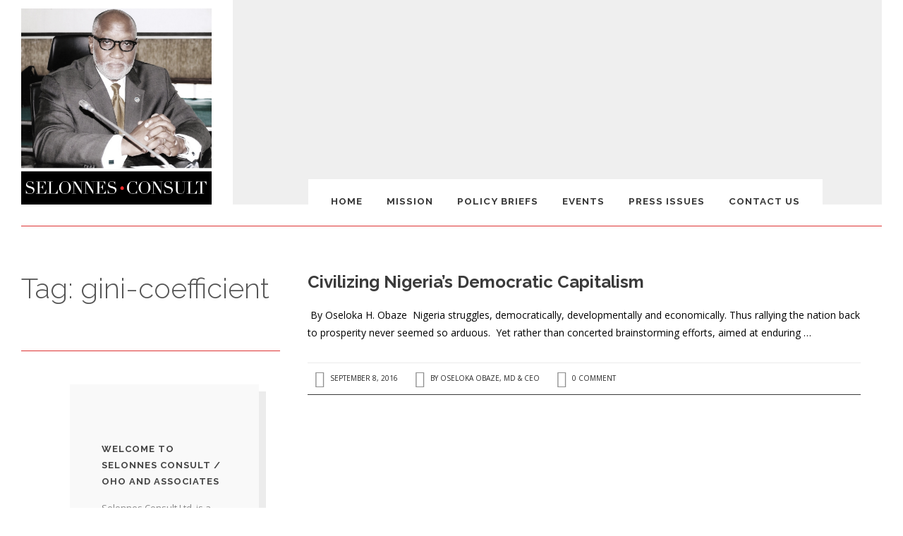

--- FILE ---
content_type: text/html; charset=UTF-8
request_url: http://selonnes.com/tag/gini-coefficient/
body_size: 17278
content:
<!DOCTYPE html>
<!--[if IE 8]><html class="no-js lt-ie9" lang="en"><![endif]-->
<!--[if gt IE 8]><!--><html class="no-js" lang="en"><!--<![endif]-->
	<head>
        <meta charset="UTF-8" />
        <meta http-equiv="X-UA-Compatible" content="IE=10,chrome=1" />
        
        <title>gini-coefficient &#8211; Selonnes Consult</title>
        
        <meta name="viewport" content="width=device-width, initial-scale=1, maximum-scale=5" />
        <link rel="pingback" href="http://selonnes.com/xmlrpc.php" />
                
                
        <meta name='robots' content='max-image-preview:large' />

		<!-- Meta Tag Manager -->
		<meta name="keywords" content="Policy Making Nigeria " />
		<meta name="keywords" content="Obaze" />
		<!-- / Meta Tag Manager -->
<link rel='dns-prefetch' href='//fonts.googleapis.com' />
<link rel='dns-prefetch' href='//code.ionicframework.com' />
<link rel="alternate" type="application/rss+xml" title="Selonnes Consult &raquo; Feed" href="http://selonnes.com/feed/" />
<link rel="alternate" type="application/rss+xml" title="Selonnes Consult &raquo; Comments Feed" href="http://selonnes.com/comments/feed/" />
<link rel="alternate" type="application/rss+xml" title="Selonnes Consult &raquo; gini-coefficient Tag Feed" href="http://selonnes.com/tag/gini-coefficient/feed/" />
<style id='wp-img-auto-sizes-contain-inline-css' type='text/css'>
img:is([sizes=auto i],[sizes^="auto," i]){contain-intrinsic-size:3000px 1500px}
/*# sourceURL=wp-img-auto-sizes-contain-inline-css */
</style>
<style id='wp-emoji-styles-inline-css' type='text/css'>

	img.wp-smiley, img.emoji {
		display: inline !important;
		border: none !important;
		box-shadow: none !important;
		height: 1em !important;
		width: 1em !important;
		margin: 0 0.07em !important;
		vertical-align: -0.1em !important;
		background: none !important;
		padding: 0 !important;
	}
/*# sourceURL=wp-emoji-styles-inline-css */
</style>
<style id='wp-block-library-inline-css' type='text/css'>
:root{--wp-block-synced-color:#7a00df;--wp-block-synced-color--rgb:122,0,223;--wp-bound-block-color:var(--wp-block-synced-color);--wp-editor-canvas-background:#ddd;--wp-admin-theme-color:#007cba;--wp-admin-theme-color--rgb:0,124,186;--wp-admin-theme-color-darker-10:#006ba1;--wp-admin-theme-color-darker-10--rgb:0,107,160.5;--wp-admin-theme-color-darker-20:#005a87;--wp-admin-theme-color-darker-20--rgb:0,90,135;--wp-admin-border-width-focus:2px}@media (min-resolution:192dpi){:root{--wp-admin-border-width-focus:1.5px}}.wp-element-button{cursor:pointer}:root .has-very-light-gray-background-color{background-color:#eee}:root .has-very-dark-gray-background-color{background-color:#313131}:root .has-very-light-gray-color{color:#eee}:root .has-very-dark-gray-color{color:#313131}:root .has-vivid-green-cyan-to-vivid-cyan-blue-gradient-background{background:linear-gradient(135deg,#00d084,#0693e3)}:root .has-purple-crush-gradient-background{background:linear-gradient(135deg,#34e2e4,#4721fb 50%,#ab1dfe)}:root .has-hazy-dawn-gradient-background{background:linear-gradient(135deg,#faaca8,#dad0ec)}:root .has-subdued-olive-gradient-background{background:linear-gradient(135deg,#fafae1,#67a671)}:root .has-atomic-cream-gradient-background{background:linear-gradient(135deg,#fdd79a,#004a59)}:root .has-nightshade-gradient-background{background:linear-gradient(135deg,#330968,#31cdcf)}:root .has-midnight-gradient-background{background:linear-gradient(135deg,#020381,#2874fc)}:root{--wp--preset--font-size--normal:16px;--wp--preset--font-size--huge:42px}.has-regular-font-size{font-size:1em}.has-larger-font-size{font-size:2.625em}.has-normal-font-size{font-size:var(--wp--preset--font-size--normal)}.has-huge-font-size{font-size:var(--wp--preset--font-size--huge)}.has-text-align-center{text-align:center}.has-text-align-left{text-align:left}.has-text-align-right{text-align:right}.has-fit-text{white-space:nowrap!important}#end-resizable-editor-section{display:none}.aligncenter{clear:both}.items-justified-left{justify-content:flex-start}.items-justified-center{justify-content:center}.items-justified-right{justify-content:flex-end}.items-justified-space-between{justify-content:space-between}.screen-reader-text{border:0;clip-path:inset(50%);height:1px;margin:-1px;overflow:hidden;padding:0;position:absolute;width:1px;word-wrap:normal!important}.screen-reader-text:focus{background-color:#ddd;clip-path:none;color:#444;display:block;font-size:1em;height:auto;left:5px;line-height:normal;padding:15px 23px 14px;text-decoration:none;top:5px;width:auto;z-index:100000}html :where(.has-border-color){border-style:solid}html :where([style*=border-top-color]){border-top-style:solid}html :where([style*=border-right-color]){border-right-style:solid}html :where([style*=border-bottom-color]){border-bottom-style:solid}html :where([style*=border-left-color]){border-left-style:solid}html :where([style*=border-width]){border-style:solid}html :where([style*=border-top-width]){border-top-style:solid}html :where([style*=border-right-width]){border-right-style:solid}html :where([style*=border-bottom-width]){border-bottom-style:solid}html :where([style*=border-left-width]){border-left-style:solid}html :where(img[class*=wp-image-]){height:auto;max-width:100%}:where(figure){margin:0 0 1em}html :where(.is-position-sticky){--wp-admin--admin-bar--position-offset:var(--wp-admin--admin-bar--height,0px)}@media screen and (max-width:600px){html :where(.is-position-sticky){--wp-admin--admin-bar--position-offset:0px}}

/*# sourceURL=wp-block-library-inline-css */
</style><style id='global-styles-inline-css' type='text/css'>
:root{--wp--preset--aspect-ratio--square: 1;--wp--preset--aspect-ratio--4-3: 4/3;--wp--preset--aspect-ratio--3-4: 3/4;--wp--preset--aspect-ratio--3-2: 3/2;--wp--preset--aspect-ratio--2-3: 2/3;--wp--preset--aspect-ratio--16-9: 16/9;--wp--preset--aspect-ratio--9-16: 9/16;--wp--preset--color--black: #000000;--wp--preset--color--cyan-bluish-gray: #abb8c3;--wp--preset--color--white: #ffffff;--wp--preset--color--pale-pink: #f78da7;--wp--preset--color--vivid-red: #cf2e2e;--wp--preset--color--luminous-vivid-orange: #ff6900;--wp--preset--color--luminous-vivid-amber: #fcb900;--wp--preset--color--light-green-cyan: #7bdcb5;--wp--preset--color--vivid-green-cyan: #00d084;--wp--preset--color--pale-cyan-blue: #8ed1fc;--wp--preset--color--vivid-cyan-blue: #0693e3;--wp--preset--color--vivid-purple: #9b51e0;--wp--preset--gradient--vivid-cyan-blue-to-vivid-purple: linear-gradient(135deg,rgb(6,147,227) 0%,rgb(155,81,224) 100%);--wp--preset--gradient--light-green-cyan-to-vivid-green-cyan: linear-gradient(135deg,rgb(122,220,180) 0%,rgb(0,208,130) 100%);--wp--preset--gradient--luminous-vivid-amber-to-luminous-vivid-orange: linear-gradient(135deg,rgb(252,185,0) 0%,rgb(255,105,0) 100%);--wp--preset--gradient--luminous-vivid-orange-to-vivid-red: linear-gradient(135deg,rgb(255,105,0) 0%,rgb(207,46,46) 100%);--wp--preset--gradient--very-light-gray-to-cyan-bluish-gray: linear-gradient(135deg,rgb(238,238,238) 0%,rgb(169,184,195) 100%);--wp--preset--gradient--cool-to-warm-spectrum: linear-gradient(135deg,rgb(74,234,220) 0%,rgb(151,120,209) 20%,rgb(207,42,186) 40%,rgb(238,44,130) 60%,rgb(251,105,98) 80%,rgb(254,248,76) 100%);--wp--preset--gradient--blush-light-purple: linear-gradient(135deg,rgb(255,206,236) 0%,rgb(152,150,240) 100%);--wp--preset--gradient--blush-bordeaux: linear-gradient(135deg,rgb(254,205,165) 0%,rgb(254,45,45) 50%,rgb(107,0,62) 100%);--wp--preset--gradient--luminous-dusk: linear-gradient(135deg,rgb(255,203,112) 0%,rgb(199,81,192) 50%,rgb(65,88,208) 100%);--wp--preset--gradient--pale-ocean: linear-gradient(135deg,rgb(255,245,203) 0%,rgb(182,227,212) 50%,rgb(51,167,181) 100%);--wp--preset--gradient--electric-grass: linear-gradient(135deg,rgb(202,248,128) 0%,rgb(113,206,126) 100%);--wp--preset--gradient--midnight: linear-gradient(135deg,rgb(2,3,129) 0%,rgb(40,116,252) 100%);--wp--preset--font-size--small: 13px;--wp--preset--font-size--medium: 20px;--wp--preset--font-size--large: 36px;--wp--preset--font-size--x-large: 42px;--wp--preset--spacing--20: 0.44rem;--wp--preset--spacing--30: 0.67rem;--wp--preset--spacing--40: 1rem;--wp--preset--spacing--50: 1.5rem;--wp--preset--spacing--60: 2.25rem;--wp--preset--spacing--70: 3.38rem;--wp--preset--spacing--80: 5.06rem;--wp--preset--shadow--natural: 6px 6px 9px rgba(0, 0, 0, 0.2);--wp--preset--shadow--deep: 12px 12px 50px rgba(0, 0, 0, 0.4);--wp--preset--shadow--sharp: 6px 6px 0px rgba(0, 0, 0, 0.2);--wp--preset--shadow--outlined: 6px 6px 0px -3px rgb(255, 255, 255), 6px 6px rgb(0, 0, 0);--wp--preset--shadow--crisp: 6px 6px 0px rgb(0, 0, 0);}:where(.is-layout-flex){gap: 0.5em;}:where(.is-layout-grid){gap: 0.5em;}body .is-layout-flex{display: flex;}.is-layout-flex{flex-wrap: wrap;align-items: center;}.is-layout-flex > :is(*, div){margin: 0;}body .is-layout-grid{display: grid;}.is-layout-grid > :is(*, div){margin: 0;}:where(.wp-block-columns.is-layout-flex){gap: 2em;}:where(.wp-block-columns.is-layout-grid){gap: 2em;}:where(.wp-block-post-template.is-layout-flex){gap: 1.25em;}:where(.wp-block-post-template.is-layout-grid){gap: 1.25em;}.has-black-color{color: var(--wp--preset--color--black) !important;}.has-cyan-bluish-gray-color{color: var(--wp--preset--color--cyan-bluish-gray) !important;}.has-white-color{color: var(--wp--preset--color--white) !important;}.has-pale-pink-color{color: var(--wp--preset--color--pale-pink) !important;}.has-vivid-red-color{color: var(--wp--preset--color--vivid-red) !important;}.has-luminous-vivid-orange-color{color: var(--wp--preset--color--luminous-vivid-orange) !important;}.has-luminous-vivid-amber-color{color: var(--wp--preset--color--luminous-vivid-amber) !important;}.has-light-green-cyan-color{color: var(--wp--preset--color--light-green-cyan) !important;}.has-vivid-green-cyan-color{color: var(--wp--preset--color--vivid-green-cyan) !important;}.has-pale-cyan-blue-color{color: var(--wp--preset--color--pale-cyan-blue) !important;}.has-vivid-cyan-blue-color{color: var(--wp--preset--color--vivid-cyan-blue) !important;}.has-vivid-purple-color{color: var(--wp--preset--color--vivid-purple) !important;}.has-black-background-color{background-color: var(--wp--preset--color--black) !important;}.has-cyan-bluish-gray-background-color{background-color: var(--wp--preset--color--cyan-bluish-gray) !important;}.has-white-background-color{background-color: var(--wp--preset--color--white) !important;}.has-pale-pink-background-color{background-color: var(--wp--preset--color--pale-pink) !important;}.has-vivid-red-background-color{background-color: var(--wp--preset--color--vivid-red) !important;}.has-luminous-vivid-orange-background-color{background-color: var(--wp--preset--color--luminous-vivid-orange) !important;}.has-luminous-vivid-amber-background-color{background-color: var(--wp--preset--color--luminous-vivid-amber) !important;}.has-light-green-cyan-background-color{background-color: var(--wp--preset--color--light-green-cyan) !important;}.has-vivid-green-cyan-background-color{background-color: var(--wp--preset--color--vivid-green-cyan) !important;}.has-pale-cyan-blue-background-color{background-color: var(--wp--preset--color--pale-cyan-blue) !important;}.has-vivid-cyan-blue-background-color{background-color: var(--wp--preset--color--vivid-cyan-blue) !important;}.has-vivid-purple-background-color{background-color: var(--wp--preset--color--vivid-purple) !important;}.has-black-border-color{border-color: var(--wp--preset--color--black) !important;}.has-cyan-bluish-gray-border-color{border-color: var(--wp--preset--color--cyan-bluish-gray) !important;}.has-white-border-color{border-color: var(--wp--preset--color--white) !important;}.has-pale-pink-border-color{border-color: var(--wp--preset--color--pale-pink) !important;}.has-vivid-red-border-color{border-color: var(--wp--preset--color--vivid-red) !important;}.has-luminous-vivid-orange-border-color{border-color: var(--wp--preset--color--luminous-vivid-orange) !important;}.has-luminous-vivid-amber-border-color{border-color: var(--wp--preset--color--luminous-vivid-amber) !important;}.has-light-green-cyan-border-color{border-color: var(--wp--preset--color--light-green-cyan) !important;}.has-vivid-green-cyan-border-color{border-color: var(--wp--preset--color--vivid-green-cyan) !important;}.has-pale-cyan-blue-border-color{border-color: var(--wp--preset--color--pale-cyan-blue) !important;}.has-vivid-cyan-blue-border-color{border-color: var(--wp--preset--color--vivid-cyan-blue) !important;}.has-vivid-purple-border-color{border-color: var(--wp--preset--color--vivid-purple) !important;}.has-vivid-cyan-blue-to-vivid-purple-gradient-background{background: var(--wp--preset--gradient--vivid-cyan-blue-to-vivid-purple) !important;}.has-light-green-cyan-to-vivid-green-cyan-gradient-background{background: var(--wp--preset--gradient--light-green-cyan-to-vivid-green-cyan) !important;}.has-luminous-vivid-amber-to-luminous-vivid-orange-gradient-background{background: var(--wp--preset--gradient--luminous-vivid-amber-to-luminous-vivid-orange) !important;}.has-luminous-vivid-orange-to-vivid-red-gradient-background{background: var(--wp--preset--gradient--luminous-vivid-orange-to-vivid-red) !important;}.has-very-light-gray-to-cyan-bluish-gray-gradient-background{background: var(--wp--preset--gradient--very-light-gray-to-cyan-bluish-gray) !important;}.has-cool-to-warm-spectrum-gradient-background{background: var(--wp--preset--gradient--cool-to-warm-spectrum) !important;}.has-blush-light-purple-gradient-background{background: var(--wp--preset--gradient--blush-light-purple) !important;}.has-blush-bordeaux-gradient-background{background: var(--wp--preset--gradient--blush-bordeaux) !important;}.has-luminous-dusk-gradient-background{background: var(--wp--preset--gradient--luminous-dusk) !important;}.has-pale-ocean-gradient-background{background: var(--wp--preset--gradient--pale-ocean) !important;}.has-electric-grass-gradient-background{background: var(--wp--preset--gradient--electric-grass) !important;}.has-midnight-gradient-background{background: var(--wp--preset--gradient--midnight) !important;}.has-small-font-size{font-size: var(--wp--preset--font-size--small) !important;}.has-medium-font-size{font-size: var(--wp--preset--font-size--medium) !important;}.has-large-font-size{font-size: var(--wp--preset--font-size--large) !important;}.has-x-large-font-size{font-size: var(--wp--preset--font-size--x-large) !important;}
/*# sourceURL=global-styles-inline-css */
</style>

<style id='classic-theme-styles-inline-css' type='text/css'>
/*! This file is auto-generated */
.wp-block-button__link{color:#fff;background-color:#32373c;border-radius:9999px;box-shadow:none;text-decoration:none;padding:calc(.667em + 2px) calc(1.333em + 2px);font-size:1.125em}.wp-block-file__button{background:#32373c;color:#fff;text-decoration:none}
/*# sourceURL=/wp-includes/css/classic-themes.min.css */
</style>
<link rel='stylesheet' id='contact-form-7-css' href='http://selonnes.com/wp-content/plugins/contact-form-7/includes/css/styles.css?ver=6.1.4' type='text/css' media='all' />
<link rel='stylesheet' id='nd_esbi_style-css' href='http://selonnes.com/wp-content/plugins/nd-stats-for-envato-sales-by-item/css/style.css?ver=6.9' type='text/css' media='' />
<link rel='stylesheet' id='rs-plugin-settings-css' href='http://selonnes.com/wp-content/plugins/revslider/public/assets/css/settings.css?ver=5.0.9' type='text/css' media='all' />
<style id='rs-plugin-settings-inline-css' type='text/css'>
#rs-demo-id {}
/*# sourceURL=rs-plugin-settings-inline-css */
</style>
<link rel='stylesheet' id='ppress-frontend-css' href='http://selonnes.com/wp-content/plugins/wp-user-avatar/assets/css/frontend.min.css?ver=4.16.8' type='text/css' media='all' />
<link rel='stylesheet' id='ppress-flatpickr-css' href='http://selonnes.com/wp-content/plugins/wp-user-avatar/assets/flatpickr/flatpickr.min.css?ver=4.16.8' type='text/css' media='all' />
<link rel='stylesheet' id='ppress-select2-css' href='http://selonnes.com/wp-content/plugins/wp-user-avatar/assets/select2/select2.min.css?ver=6.9' type='text/css' media='all' />
<link rel='stylesheet' id='uxbarn-google-fonts-css' href='https://fonts.googleapis.com/css?family=Raleway:300,700|Open+Sans:300,400' type='text/css' media='all' />
<link rel='stylesheet' id='uxbarn-reset-css' href='http://selonnes.com/wp-content/themes/Thine/css/reset.css' type='text/css' media='all' />
<link rel='stylesheet' id='uxbarn-foundation-css' href='http://selonnes.com/wp-content/themes/Thine/css/foundation.css' type='text/css' media='all' />
<link rel='stylesheet' id='uxbarn-ionicons-css' href='http://code.ionicframework.com/ionicons/1.5.2/css/ionicons.min.css' type='text/css' media='all' />
<link rel='stylesheet' id='uxbarn-ionicons2-css' href='http://code.ionicframework.com/ionicons/2.0.1/css/ionicons.min.css' type='text/css' media='all' />
<link rel='stylesheet' id='uxbarn-flexslider-css' href='http://selonnes.com/wp-content/plugins/uxbarn-portfolio/css/flexslider.css' type='text/css' media='all' />
<link rel='stylesheet' id='uxbarn-theme-css' href='http://selonnes.com/wp-content/themes/Thine/style.css' type='text/css' media='all' />
<link rel='stylesheet' id='uxbarn-theme-responsive-css' href='http://selonnes.com/wp-content/themes/Thine/css/thine-responsive.css' type='text/css' media='all' />
<link rel='stylesheet' id='uxbarn-theme-rev-styles-css' href='http://selonnes.com/wp-content/themes/Thine/css/theme-rev-styles.css' type='text/css' media='all' />
<script type="text/javascript" src="http://selonnes.com/wp-includes/js/jquery/jquery.min.js?ver=3.7.1" id="jquery-core-js"></script>
<script type="text/javascript" src="http://selonnes.com/wp-includes/js/jquery/jquery-migrate.min.js?ver=3.4.1" id="jquery-migrate-js"></script>
<script type="text/javascript" src="http://selonnes.com/wp-content/plugins/revslider/public/assets/js/jquery.themepunch.tools.min.js?ver=5.0.9" id="tp-tools-js"></script>
<script type="text/javascript" src="http://selonnes.com/wp-content/plugins/revslider/public/assets/js/jquery.themepunch.revolution.min.js?ver=5.0.9" id="revmin-js"></script>
<script type="text/javascript" src="http://selonnes.com/wp-content/plugins/wp-user-avatar/assets/flatpickr/flatpickr.min.js?ver=4.16.8" id="ppress-flatpickr-js"></script>
<script type="text/javascript" src="http://selonnes.com/wp-content/plugins/wp-user-avatar/assets/select2/select2.min.js?ver=4.16.8" id="ppress-select2-js"></script>
<script type="text/javascript" src="http://selonnes.com/wp-content/themes/Thine/js/custom.modernizr.js" id="uxbarn-modernizr-js"></script>
<link rel="https://api.w.org/" href="http://selonnes.com/wp-json/" /><link rel="alternate" title="JSON" type="application/json" href="http://selonnes.com/wp-json/wp/v2/tags/260" /><link rel="EditURI" type="application/rsd+xml" title="RSD" href="http://selonnes.com/xmlrpc.php?rsd" />
<meta name="generator" content="WordPress 6.9" />
		<style type="text/css">
		hr.line-style { border-top-color: #dd3333; }.bg-set { background-color: #ffffff; }#content-wrapper, #content-wrapper p { color: #000000; }#inner-sidebar-wrapper { background-position: right top; }		</style> 
	<meta name="generator" content="Powered by Visual Composer - drag and drop page builder for WordPress."/>
<!--[if lte IE 9]><link rel="stylesheet" type="text/css" href="http://selonnes.com/wp-content/plugins/js_composer/assets/css/vc_lte_ie9.min.css" media="screen"><![endif]--><!--[if IE  8]><link rel="stylesheet" type="text/css" href="http://selonnes.com/wp-content/plugins/js_composer/assets/css/vc-ie8.min.css" media="screen"><![endif]--><meta name="generator" content="Powered by Slider Revolution 5.0.9 - responsive, Mobile-Friendly Slider Plugin for WordPress with comfortable drag and drop interface." />
<noscript><style type="text/css"> .wpb_animate_when_almost_visible { opacity: 1; }</style></noscript>    </head>
    
	<body class="archive tag tag-gini-coefficient tag-260 wp-theme-Thine bg-set wpb-js-composer js-comp-ver-4.12 vc_responsive" >
		
		<!-- Root Container -->
		<div id="root-container">
			
			<!-- Header Container -->
			<div id="header-container" class="main-width">
				
				<!-- Logo and Tagline -->
				<div id="logo-wrapper">
					<a href="http://selonnes.com" class="bg-set">
						<img src="http://selonnes.com/wp-content/uploads/2014/10/Sellones-Logo.jpg" alt="Selonnes Consult" title="Selonnes Consult" width="966" height="994" />					</a>
				</div>
				
								
								
								
								
								
				<!-- Header Image Slider -->
				<div id="header-slider-container" class="show-arrows-nav  header-fixed-height  no-loading-icon ">
					
											
						<div id="no-header"></div>						
						
						
											
				</div>
				
								<!-- Main Menu -->
				<nav id="menu-wrapper" class="bg-set">

					<ul id="menu-main-nav" class="sf-menu sf-vertical"><li id="menu-item-260" class="menu-item menu-item-type-custom menu-item-object-custom menu-item-home menu-item-260"><a href="http://selonnes.com">Home</a></li>
<li id="menu-item-270" class="menu-item menu-item-type-post_type menu-item-object-page menu-item-270"><a href="http://selonnes.com/mission/">Mission</a></li>
<li id="menu-item-186" class="menu-item menu-item-type-post_type menu-item-object-page current_page_parent menu-item-186"><a href="http://selonnes.com/?page_id=65">Policy Briefs</a></li>
<li id="menu-item-843" class="menu-item menu-item-type-taxonomy menu-item-object-category menu-item-843"><a href="http://selonnes.com/category/events/">Events</a></li>
<li id="menu-item-842" class="menu-item menu-item-type-taxonomy menu-item-object-category menu-item-842"><a href="http://selonnes.com/category/press-remarks-press-releases/">Press Issues</a></li>
<li id="menu-item-274" class="menu-item menu-item-type-post_type menu-item-object-page menu-item-274"><a href="http://selonnes.com/contact-us/">Contact Us</a></li>
</ul>					
					<nav id="mobile-menu" class="top-bar" data-topbar>
						<ul class="title-area">
							<!-- Do not remove this list item -->
							<li class="name"></li>
							
							<!-- Menu toggle button -->
							<li class="toggle-topbar menu-icon">
								<a href="#"><span>Menu</span></a>
							</li>
						</ul>
						
						<!-- Mobile menu's container -->
						<div class="top-bar-section"></div>
					</nav>
					</nav>
				
				</nav>
								
			</div>
			<!-- End id="header-container" -->
			
			<hr class="line-style" />
			
			<div id="content-container">
				
				<hr id="dynamic-side-line" class="line-style" />
				
				<div id="inner-content-container" class="main-width">
					
					
	
	<!-- Page Intro -->
	<div id="intro-wrapper">
        	
    	<h1 id="intro-title" >Tag: <span>gini-coefficient</span></h1>        	
    </div>
    
					

<div id="content-wrapper"  class="with-sidebar" >

	<div class="row">
		<div class="uxb-col large-12 columns">
				 
			<div id="blog-list-wrapper">
				       
					        
		        		    	         				
					<div class="blog-item post-605 post type-post status-publish format-standard hentry category-economic-policy category-fiscal-policy category-foreign-policy category-good-governance category-policy-making category-politics category-regulatory-policies tag-apc-government tag-australia tag-brexit tag-china tag-choice tag-civilizing-capitalism tag-ecowas tag-g20 tag-gini-coefficient tag-globalization tag-iniquity tag-malcolm-thurnbull tag-nigeria tag-obaze tag-post-globalization-challnges tag-public-discontent tag-sdgs tag-smes tag-stimulus-measures" >
						
									        	
						<div class="blog-info  no-post-thumbnail ">
							
														
			            	<div class="blog-title-excerpt">
			            		<h2 class="blog-title">
			            			<a href="http://selonnes.com/2016/09/08/civilizing-nigerias-democratic-capitalism/">Civilizing Nigeria&#8217;s Democratic Capitalism</a>
			        			</h2>
			        			<div class="excerpt">
			        				<p>&nbsp;By Oseloka H. Obaze&nbsp; Nigeria struggles, democratically, developmentally and economically. Thus rallying the nation back to prosperity never seemed so arduous. &nbsp;Yet rather than concerted brainstorming efforts, aimed at enduring &#8230; </p>
			        			</div>
			            	</div>
			            	
			            	
	
<div class="blog-meta-wrapper">
	<ul class="blog-meta">
		
					
		    <li class="meta-date">
		    	September 8, 2016		    </li>
	    	    
	    		    <li class="meta-author">
		        By <a href="http://selonnes.com/author/obaze/">Oseloka Obaze, MD &#38; CEO</a>
		    </li>
		    
	    	    
	    	    	
		    <li class="meta-comments">
		        <a href="http://selonnes.com/2016/09/08/civilizing-nigerias-democratic-capitalism/#respond">0 Comment</a>
		    </li>
		    
	    	    
	    	    	
			<li class="readmore-link">
				<a href="http://selonnes.com/2016/09/08/civilizing-nigerias-democratic-capitalism/">Read more</a>
			</li>
			
				
	</ul>
</div>

			            	
			        	</div>
					</div>
					
					
			</div>
			<!-- End id="blog-list-wrapper" -->
			
						
			
		</div>
	</div>
	
</div>
<!-- End id="content-wrapper" -->

	
<!-- Sidebar -->
<div id="sidebar-wrapper">
	<div id="inner-sidebar-wrapper">
		<div id="text-4" class="widget_text widget-item"><div class="inner-widget-item"><h4>Welcome to Selonnes Consult / OHO and Associates</h4>			<div class="textwidget"><p>Selonnes Consult Ltd. is a Strategic Policy, Good Governance and Management Consulting Firm, founded by  Mr. Oseloka H. Obaze who served as Secretary to Anambra State Government from 2012-2015; a United Nations official from 1991-2012 and a Nigerian Foreign Service Officer from 1982-1991. </p>
</div>
		</div></div>
		<div id="recent-posts-2" class="widget_recent_entries widget-item"><div class="inner-widget-item">
		<h4>Recent Posts</h4>
		<ul>
											<li>
					<a href="http://selonnes.com/2024/06/25/overcoming-nigerias-legacy-of-woes/">Policy Brief No. 24-7| Overcoming Nigeria&#8217;s Legacy of Woes</a>
									</li>
											<li>
					<a href="http://selonnes.com/2024/06/20/policy-brief-no-24-6-nigerias-not-too-big-to-fail-by-oseloka-h-obaze/">Policy Brief No. 24-6| Nigeria&#8217;s Not Too Big To Fail                                                                       By Oseloka H. Obaze</a>
									</li>
											<li>
					<a href="http://selonnes.com/2024/03/13/policy-brief-no-24-5-nigerias-opposition-abet-apcs-grim-governance/">Policy Brief No. 24-5 | Nigeria’s Opposition Abet APC’s Grim Governance</a>
									</li>
											<li>
					<a href="http://selonnes.com/2024/03/07/policy-brief-no-24-4-blame-game-is-not-policy-game/">Policy Brief No. 24-4 |Blame Game Is Not Policy Game</a>
									</li>
											<li>
					<a href="http://selonnes.com/2024/02/26/policy-brief-no-24-3-implementing-oronsaye-report-no-walk-in-the-park/">Policy Brief No. 24-3 | Implementing Oronsaye Report &#8211; No Walk in the park..</a>
									</li>
					</ul>

		</div></div><div id="search-2" class="widget_search widget-item"><div class="inner-widget-item"><form method="get" action="http://selonnes.com/">
    <span>
        <input type="text" name="s" placeholder="Type and hit enter ..." value="" />
    </span>
</form></div></div><div id="categories-2" class="widget_categories widget-item"><div class="inner-widget-item"><h4>Categories</h4>
			<ul>
					<li class="cat-item cat-item-2104"><a href="http://selonnes.com/category/bufmanxit/">#BuFMaNxit</a>
</li>
	<li class="cat-item cat-item-1914"><a href="http://selonnes.com/category/endsars/">#EndSARS</a>
</li>
	<li class="cat-item cat-item-1664"><a href="http://selonnes.com/category/2020-appropriations/">2020 appropriations</a>
</li>
	<li class="cat-item cat-item-2065"><a href="http://selonnes.com/category/2023-appropriations/">2023 Appropriations</a>
</li>
	<li class="cat-item cat-item-2062"><a href="http://selonnes.com/category/2023-buget-estimates-2024-budget-estimate-fgn/">2023 buget estimates, 2024 budget estimate, FGN</a>
</li>
	<li class="cat-item cat-item-2079"><a href="http://selonnes.com/category/2023-liberian-general-elections/">2023 Liberian general elections</a>
</li>
	<li class="cat-item cat-item-2066"><a href="http://selonnes.com/category/2024-approriations/">2024 Approriations</a>
</li>
	<li class="cat-item cat-item-1625"><a href="http://selonnes.com/category/abia-state/">Abia State</a>
</li>
	<li class="cat-item cat-item-1768"><a href="http://selonnes.com/category/abuja/">Abuja</a>
</li>
	<li class="cat-item cat-item-2029"><a href="http://selonnes.com/category/afghanistan/">Afghanistan</a>
</li>
	<li class="cat-item cat-item-1394"><a href="http://selonnes.com/category/africa/">Africa</a>
</li>
	<li class="cat-item cat-item-2071"><a href="http://selonnes.com/category/africas-largest-economy/">Africa’s largest economy</a>
</li>
	<li class="cat-item cat-item-1652"><a href="http://selonnes.com/category/agf-malami/">AGF Malami</a>
</li>
	<li class="cat-item cat-item-1638"><a href="http://selonnes.com/category/agonizing-reprisals/">Agonizing reprisals</a>
</li>
	<li class="cat-item cat-item-1584"><a href="http://selonnes.com/category/alumni-association/">Alumni Association</a>
</li>
	<li class="cat-item cat-item-1443"><a href="http://selonnes.com/category/aminu-waziri-tambuwal/">Aminu Waziri Tambuwal</a>
</li>
	<li class="cat-item cat-item-1648"><a href="http://selonnes.com/category/amotekun/">Amotekun</a>
</li>
	<li class="cat-item cat-item-1434"><a href="http://selonnes.com/category/anambra/">Anambra</a>
</li>
	<li class="cat-item cat-item-1814"><a href="http://selonnes.com/category/anambra-integrated-development-strategy/">Anambra Integrated Development Strategy</a>
</li>
	<li class="cat-item cat-item-1588"><a href="http://selonnes.com/category/anambra-state/">Anambra state</a>
</li>
	<li class="cat-item cat-item-1813"><a href="http://selonnes.com/category/anids/">ANIDS</a>
</li>
	<li class="cat-item cat-item-286"><a href="http://selonnes.com/category/announcement/">Announcement</a>
</li>
	<li class="cat-item cat-item-2"><a href="http://selonnes.com/category/announcements/">Announcements</a>
</li>
	<li class="cat-item cat-item-1417"><a href="http://selonnes.com/category/anonymous/">Anonymous</a>
</li>
	<li class="cat-item cat-item-1521"><a href="http://selonnes.com/category/apartheid/">Apartheid</a>
</li>
	<li class="cat-item cat-item-2064"><a href="http://selonnes.com/category/apc/">APC</a>
</li>
	<li class="cat-item cat-item-2061"><a href="http://selonnes.com/category/apc-continuity-in-governance-budget-performance/">APC, continuity in governance, budget performance</a>
</li>
	<li class="cat-item cat-item-1429"><a href="http://selonnes.com/category/atiku-abubakar/">Atiku Abubakar</a>
</li>
	<li class="cat-item cat-item-2111"><a href="http://selonnes.com/category/bad-governance/">Bad Governance</a>
</li>
	<li class="cat-item cat-item-2056"><a href="http://selonnes.com/category/bandits/">Bandits</a>
</li>
	<li class="cat-item cat-item-1500"><a href="http://selonnes.com/category/beyond-oil-economy/">Beyond oil economy</a>
</li>
	<li class="cat-item cat-item-2130"><a href="http://selonnes.com/category/bi-partisan-caucus/">Bi-partisan caucus</a>
</li>
	<li class="cat-item cat-item-1226"><a href="http://selonnes.com/category/biography/">Biography</a>
</li>
	<li class="cat-item cat-item-1953"><a href="http://selonnes.com/category/boko-haram/">Boko Haram</a>
</li>
	<li class="cat-item cat-item-2125"><a href="http://selonnes.com/category/bola-tinubu/">Bola Tinubu</a>
</li>
	<li class="cat-item cat-item-40"><a href="http://selonnes.com/category/book-review/">Book Review</a>
</li>
	<li class="cat-item cat-item-103"><a href="http://selonnes.com/category/budget-making/">Budget making</a>
</li>
	<li class="cat-item cat-item-2129"><a href="http://selonnes.com/category/buget-padding/">Buget Padding</a>
</li>
	<li class="cat-item cat-item-586"><a href="http://selonnes.com/category/buhari/">Buhari</a>
</li>
	<li class="cat-item cat-item-2086"><a href="http://selonnes.com/category/building-coalition/">Building Coalition</a>
</li>
	<li class="cat-item cat-item-1444"><a href="http://selonnes.com/category/bukola-saraki/">Bukola Saraki</a>
</li>
	<li class="cat-item cat-item-2105"><a href="http://selonnes.com/category/burkina-faso/">Burkina Faso</a>
</li>
	<li class="cat-item cat-item-2076"><a href="http://selonnes.com/category/cac/">CAC</a>
</li>
	<li class="cat-item cat-item-1698"><a href="http://selonnes.com/category/capacity-building/">Capacity building</a>
</li>
	<li class="cat-item cat-item-2069"><a href="http://selonnes.com/category/capital-flight/">Capital Flight</a>
</li>
	<li class="cat-item cat-item-412"><a href="http://selonnes.com/category/career-counseling/">Career Counseling</a>
</li>
	<li class="cat-item cat-item-2000"><a href="http://selonnes.com/category/central-bank-of-nigeria/">Central Bank of Nigeria</a>
</li>
	<li class="cat-item cat-item-1758"><a href="http://selonnes.com/category/central-minds-of-government/">Central Minds of Government</a>
</li>
	<li class="cat-item cat-item-1653"><a href="http://selonnes.com/category/chief-security-officers/">Chief Security Officers</a>
</li>
	<li class="cat-item cat-item-1624"><a href="http://selonnes.com/category/chieftaincy/">Chieftaincy</a>
</li>
	<li class="cat-item cat-item-1711"><a href="http://selonnes.com/category/china/">China</a>
</li>
	<li class="cat-item cat-item-1708"><a href="http://selonnes.com/category/chinese-doctors/">Chinese doctors</a>
</li>
	<li class="cat-item cat-item-1890"><a href="http://selonnes.com/category/chinua-achebe/">Chinua Achebe</a>
</li>
	<li class="cat-item cat-item-2120"><a href="http://selonnes.com/category/civil-service-reform/">Civil Service reform</a>
</li>
	<li class="cat-item cat-item-1912"><a href="http://selonnes.com/category/civil-society/">Civil Society</a>
</li>
	<li class="cat-item cat-item-1650"><a href="http://selonnes.com/category/civilian-joint-task-force/">Civilian joint task force</a>
</li>
	<li class="cat-item cat-item-1583"><a href="http://selonnes.com/category/ckc-onitsha/">CKC Onitsha</a>
</li>
	<li class="cat-item cat-item-333"><a href="http://selonnes.com/category/clientel/">Clientel</a>
</li>
	<li class="cat-item cat-item-530"><a href="http://selonnes.com/category/climate-change/">Climate Change</a>
</li>
	<li class="cat-item cat-item-1913"><a href="http://selonnes.com/category/community-policing/">Community policing</a>
</li>
	<li class="cat-item cat-item-1585"><a href="http://selonnes.com/category/community-resiliency/">Community resiliency</a>
</li>
	<li class="cat-item cat-item-1771"><a href="http://selonnes.com/category/community-transmission/">Community transmission</a>
</li>
	<li class="cat-item cat-item-340"><a href="http://selonnes.com/category/conferences/">Conferences</a>
</li>
	<li class="cat-item cat-item-2131"><a href="http://selonnes.com/category/consitutional-reform/">Consitutional Reform</a>
</li>
	<li class="cat-item cat-item-20"><a href="http://selonnes.com/category/constitutional-rights/">Constitutional Rights</a>
</li>
	<li class="cat-item cat-item-2087"><a href="http://selonnes.com/category/cop28/">COP28</a>
</li>
	<li class="cat-item cat-item-1686"><a href="http://selonnes.com/category/corona-virus-facts/">Corona Virus Facts</a>
</li>
	<li class="cat-item cat-item-2068"><a href="http://selonnes.com/category/corporate-exits/">Corporate Exits,</a>
</li>
	<li class="cat-item cat-item-1702"><a href="http://selonnes.com/category/corporate-social-responsibility/">corporate social responsibility</a>
</li>
	<li class="cat-item cat-item-1865"><a href="http://selonnes.com/category/cost-of-governance/">Cost of governance</a>
</li>
	<li class="cat-item cat-item-1683"><a href="http://selonnes.com/category/coved-19-management/">Coved 19 management</a>
</li>
	<li class="cat-item cat-item-1693"><a href="http://selonnes.com/category/covid-19-case-load/">Covid 19 Case Load</a>
</li>
	<li class="cat-item cat-item-1988"><a href="http://selonnes.com/category/covid-19-vaccine-policy/">Covid 19 vaccine policy</a>
</li>
	<li class="cat-item cat-item-1661"><a href="http://selonnes.com/category/covid-19/">Covid-19</a>
</li>
	<li class="cat-item cat-item-1513"><a href="http://selonnes.com/category/cross-political-tier-aspirations/">Cross political tier aspirations</a>
</li>
	<li class="cat-item cat-item-1911"><a href="http://selonnes.com/category/csos/">CSOs</a>
</li>
	<li class="cat-item cat-item-1902"><a href="http://selonnes.com/category/culture/">Culture</a>
</li>
	<li class="cat-item cat-item-1227"><a href="http://selonnes.com/category/curriculum-vitae/">Curriculum Vitae</a>
</li>
	<li class="cat-item cat-item-3"><a href="http://selonnes.com/category/customer-relationship/">Customer Relationship</a>
</li>
	<li class="cat-item cat-item-2121"><a href="http://selonnes.com/category/cutting-cost-of-governance/">Cutting Cost of Governance</a>
</li>
	<li class="cat-item cat-item-1522"><a href="http://selonnes.com/category/cyril-ramaphosa/">Cyril Ramaphosa</a>
</li>
	<li class="cat-item cat-item-2082"><a href="http://selonnes.com/category/democracy/">Democracy</a>
</li>
	<li class="cat-item cat-item-2093"><a href="http://selonnes.com/category/demolitions-in-nigeria/">Demolitions in Nigeria</a>
</li>
	<li class="cat-item cat-item-1390"><a href="http://selonnes.com/category/development/">Development</a>
</li>
	<li class="cat-item cat-item-1586"><a href="http://selonnes.com/category/disaster-response/">Disaster response</a>
</li>
	<li class="cat-item cat-item-1655"><a href="http://selonnes.com/category/diseent/">Diseent</a>
</li>
	<li class="cat-item cat-item-1969"><a href="http://selonnes.com/category/domestic-terrorism/">Domestic terrorism</a>
</li>
	<li class="cat-item cat-item-1414"><a href="http://selonnes.com/category/donald-trump/">Donald Trump</a>
</li>
	<li class="cat-item cat-item-2112"><a href="http://selonnes.com/category/doublethink/">Doublethink</a>
</li>
	<li class="cat-item cat-item-1689"><a href="http://selonnes.com/category/ebola/">Ebola</a>
</li>
	<li class="cat-item cat-item-19"><a href="http://selonnes.com/category/economic-policy/">Economic Policy</a>
</li>
	<li class="cat-item cat-item-1534"><a href="http://selonnes.com/category/economy/">Economy</a>
</li>
	<li class="cat-item cat-item-1870"><a href="http://selonnes.com/category/ecowas/">ECOWAS</a>
</li>
	<li class="cat-item cat-item-411"><a href="http://selonnes.com/category/education/">Education</a>
</li>
	<li class="cat-item cat-item-1347"><a href="http://selonnes.com/category/elections/">Elections</a>
</li>
	<li class="cat-item cat-item-1690"><a href="http://selonnes.com/category/ems/">EMS</a>
</li>
	<li class="cat-item cat-item-1530"><a href="http://selonnes.com/category/enabling-environmrnt/">Enabling environmrnt</a>
</li>
	<li class="cat-item cat-item-1591"><a href="http://selonnes.com/category/endogenous-solutions-to-conflict/">Endogenous solutions to conflict</a>
</li>
	<li class="cat-item cat-item-1877"><a href="http://selonnes.com/category/endsarsnow/">EndSARSnow</a>
</li>
	<li class="cat-item cat-item-1895"><a href="http://selonnes.com/category/enugu-state/">Enugu state</a>
</li>
	<li class="cat-item cat-item-1426"><a href="http://selonnes.com/category/environment/">Environment</a>
</li>
	<li class="cat-item cat-item-1978"><a href="http://selonnes.com/category/environmental-degredation/">Environmental degredation</a>
</li>
	<li class="cat-item cat-item-1637"><a href="http://selonnes.com/category/escalatory-measures/">Escalatory measures</a>
</li>
	<li class="cat-item cat-item-1764"><a href="http://selonnes.com/category/eu/">EU</a>
</li>
	<li class="cat-item cat-item-549"><a href="http://selonnes.com/category/events/">Events</a>
</li>
	<li class="cat-item cat-item-1706"><a href="http://selonnes.com/category/executive-order-no-5/">Executive Order No. 5</a>
</li>
	<li class="cat-item cat-item-1362"><a href="http://selonnes.com/category/facebook/">Facebook</a>
</li>
	<li class="cat-item cat-item-1342"><a href="http://selonnes.com/category/media/media-accountability/fake-news/">Fake news</a>
</li>
	<li class="cat-item cat-item-1343"><a href="http://selonnes.com/category/fake-news-versus-freedom-of-speech/">Fake news versus freedom of speech</a>
</li>
	<li class="cat-item cat-item-1359"><a href="http://selonnes.com/category/farmersherdsmen-conflict/">Farmers/Herdsmen conflict</a>
</li>
	<li class="cat-item cat-item-1692"><a href="http://selonnes.com/category/fatalities/">Fatalities</a>
</li>
	<li class="cat-item cat-item-2072"><a href="http://selonnes.com/category/faux-policies/">Faux Policies</a>
</li>
	<li class="cat-item cat-item-1529"><a href="http://selonnes.com/category/fgn/">FGN</a>
</li>
	<li class="cat-item cat-item-1691"><a href="http://selonnes.com/category/first-responders/">First Responders</a>
</li>
	<li class="cat-item cat-item-17"><a href="http://selonnes.com/category/fiscal-policy/">Fiscal Policy</a>
</li>
	<li class="cat-item cat-item-1974"><a href="http://selonnes.com/category/fishermen/">Fishermen</a>
</li>
	<li class="cat-item cat-item-1425"><a href="http://selonnes.com/category/flooding/">Flooding</a>
</li>
	<li class="cat-item cat-item-1760"><a href="http://selonnes.com/category/food-security/">Food security</a>
</li>
	<li class="cat-item cat-item-2099"><a href="http://selonnes.com/category/forced-removals/">Forced Removals</a>
</li>
	<li class="cat-item cat-item-1999"><a href="http://selonnes.com/category/foreign-exchange/">Foreign exchange</a>
</li>
	<li class="cat-item cat-item-18"><a href="http://selonnes.com/category/foreign-policy/">Foreign Policy</a>
</li>
	<li class="cat-item cat-item-1984"><a href="http://selonnes.com/category/full-disclosure/">Full disclosure</a>
</li>
	<li class="cat-item cat-item-1633"><a href="http://selonnes.com/category/gen-soliemani/">Gen Soliemani</a>
</li>
	<li class="cat-item cat-item-1803"><a href="http://selonnes.com/category/gender-inclusion/">Gender inclusion</a>
</li>
	<li class="cat-item cat-item-1886"><a href="http://selonnes.com/category/gender-mainstreaming/">Gender mainstreaming</a>
</li>
	<li class="cat-item cat-item-1804"><a href="http://selonnes.com/category/gender-parity/">Gender parity</a>
</li>
	<li class="cat-item cat-item-24"><a href="http://selonnes.com/category/gender-policy/">Gender Policy</a>
</li>
	<li class="cat-item cat-item-4"><a href="http://selonnes.com/category/general-news/">General News</a>
</li>
	<li class="cat-item cat-item-2116"><a href="http://selonnes.com/category/generator-country/">Generator Country</a>
</li>
	<li class="cat-item cat-item-1393"><a href="http://selonnes.com/category/genocide/">Genocide</a>
</li>
	<li class="cat-item cat-item-1903"><a href="http://selonnes.com/category/girl-child/">Girl-child</a>
</li>
	<li class="cat-item cat-item-1987"><a href="http://selonnes.com/category/global-best-practices/">Global best practices</a>
</li>
	<li class="cat-item cat-item-1373"><a href="http://selonnes.com/category/global-compact/">Global Compact</a>
</li>
	<li class="cat-item cat-item-2091"><a href="http://selonnes.com/category/global-housing-crisis/">Global housing crisis</a>
</li>
	<li class="cat-item cat-item-1634"><a href="http://selonnes.com/category/global-insecurity/">Global insecurity</a>
</li>
	<li class="cat-item cat-item-1662"><a href="http://selonnes.com/category/global-pandemic/">Global pandemic</a>
</li>
	<li class="cat-item cat-item-1663"><a href="http://selonnes.com/category/global-respone/">Global respone</a>
</li>
	<li class="cat-item cat-item-22"><a href="http://selonnes.com/category/good-governance/">Good Governance</a>
</li>
	<li class="cat-item cat-item-1976"><a href="http://selonnes.com/category/grazing-areas/">Grazing areas</a>
</li>
	<li class="cat-item cat-item-1756"><a href="http://selonnes.com/category/groupthink-syndrome/">Groupthink syndrome</a>
</li>
	<li class="cat-item cat-item-2090"><a href="http://selonnes.com/category/habitat/">Habitat</a>
</li>
	<li class="cat-item cat-item-1361"><a href="http://selonnes.com/category/hate-speech/">Hate Speech</a>
</li>
	<li class="cat-item cat-item-1975"><a href="http://selonnes.com/category/herdsmen/">Herdsmen</a>
</li>
	<li class="cat-item cat-item-1651"><a href="http://selonnes.com/category/hisbah-security-outfits/">Hisbah security outfits</a>
</li>
	<li class="cat-item cat-item-1520"><a href="http://selonnes.com/category/history/">History</a>
</li>
	<li class="cat-item cat-item-2092"><a href="http://selonnes.com/category/housing-deficit/">Housing Deficit</a>
</li>
	<li class="cat-item cat-item-584"><a href="http://selonnes.com/category/human-capital/">human capital</a>
</li>
	<li class="cat-item cat-item-1363"><a href="http://selonnes.com/category/human-development-capital/">Human development capital</a>
</li>
	<li class="cat-item cat-item-1917"><a href="http://selonnes.com/category/human-rights-violations/">Human rights violations</a>
</li>
	<li class="cat-item cat-item-1374"><a href="http://selonnes.com/category/human-security/">Human Security</a>
</li>
	<li class="cat-item cat-item-1531"><a href="http://selonnes.com/category/igr/">IGR</a>
</li>
	<li class="cat-item cat-item-1348"><a href="http://selonnes.com/category/inec/">INEC</a>
</li>
	<li class="cat-item cat-item-1231"><a href="http://selonnes.com/category/insecurity/">Insecurity</a>
</li>
	<li class="cat-item cat-item-1592"><a href="http://selonnes.com/category/inter-community-conflicts/">Inter-community conflicts</a>
</li>
	<li class="cat-item cat-item-2024"><a href="http://selonnes.com/category/international-relations/">International relations</a>
</li>
	<li class="cat-item cat-item-387"><a href="http://selonnes.com/category/interview/">Interview</a>
</li>
	<li class="cat-item cat-item-2073"><a href="http://selonnes.com/category/iocs/">iOCs</a>
</li>
	<li class="cat-item cat-item-1632"><a href="http://selonnes.com/category/iran/">Iran</a>
</li>
	<li class="cat-item cat-item-1391"><a href="http://selonnes.com/category/iraq/">Iraq</a>
</li>
	<li class="cat-item cat-item-1960"><a href="http://selonnes.com/category/joe-biden/">Joe Biden</a>
</li>
	<li class="cat-item cat-item-2113"><a href="http://selonnes.com/category/joe-garba/">Joe Garba</a>
</li>
	<li class="cat-item cat-item-23"><a href="http://selonnes.com/category/judiciary/">Judiciary</a>
</li>
	<li class="cat-item cat-item-1961"><a href="http://selonnes.com/category/kamala-harris/">Kamala Harris</a>
</li>
	<li class="cat-item cat-item-1951"><a href="http://selonnes.com/category/kankara/">Kankara</a>
</li>
	<li class="cat-item cat-item-1770"><a href="http://selonnes.com/category/kano/">Kano</a>
</li>
	<li class="cat-item cat-item-1762"><a href="http://selonnes.com/category/kano-state/">Kaño State</a>
</li>
	<li class="cat-item cat-item-1952"><a href="http://selonnes.com/category/katsina-state/">Katsina State</a>
</li>
	<li class="cat-item cat-item-1594"><a href="http://selonnes.com/category/kidnapping/">Kidnapping</a>
</li>
	<li class="cat-item cat-item-587"><a href="http://selonnes.com/category/king-louis-ix/">King Louis IX.</a>
</li>
	<li class="cat-item cat-item-1352"><a href="http://selonnes.com/category/kofi-annan/">Kofi Annan</a>
</li>
	<li class="cat-item cat-item-122"><a href="http://selonnes.com/category/power-and-energy/labour-unions/">Labour Unions</a>
</li>
	<li class="cat-item cat-item-1905"><a href="http://selonnes.com/category/lady-chidi-onyemelukwe/">Lady Chidi Onyemelukwe</a>
</li>
	<li class="cat-item cat-item-1769"><a href="http://selonnes.com/category/lagos/">Lagos</a>
</li>
	<li class="cat-item cat-item-1505"><a href="http://selonnes.com/category/leadership/">Leadership</a>
</li>
	<li class="cat-item cat-item-2095"><a href="http://selonnes.com/category/leadership-hubris/">Leadership hubris</a>
</li>
	<li class="cat-item cat-item-1514"><a href="http://selonnes.com/category/legislative-oversight/">Legislative oversight</a>
</li>
	<li class="cat-item cat-item-2114"><a href="http://selonnes.com/category/lesotho/">Lesotho</a>
</li>
	<li class="cat-item cat-item-1616"><a href="http://selonnes.com/category/libel/">Libel</a>
</li>
	<li class="cat-item cat-item-2077"><a href="http://selonnes.com/category/liberia/">Liberia,</a>
</li>
	<li class="cat-item cat-item-1892"><a href="http://selonnes.com/category/literary-event/">Literary Event</a>
</li>
	<li class="cat-item cat-item-1688"><a href="http://selonnes.com/category/lock-down/">Lock down</a>
</li>
	<li class="cat-item cat-item-2109"><a href="http://selonnes.com/category/malgovernance/">Malgovernance</a>
</li>
	<li class="cat-item cat-item-1869"><a href="http://selonnes.com/category/mali/">Mali</a>
</li>
	<li class="cat-item cat-item-540"><a href="http://selonnes.com/category/media/">Media</a>
</li>
	<li class="cat-item cat-item-541"><a href="http://selonnes.com/category/media/media-accountability/">Media accountability</a>
</li>
	<li class="cat-item cat-item-1590"><a href="http://selonnes.com/category/migration/">Migration</a>
</li>
	<li class="cat-item cat-item-171"><a href="http://selonnes.com/category/militancy/">militancy</a>
</li>
	<li class="cat-item cat-item-1868"><a href="http://selonnes.com/category/military-coups-in-africa/">Military coups in Africa</a>
</li>
	<li class="cat-item cat-item-1375"><a href="http://selonnes.com/category/millennium-development-goal/">Millennium Development Goal</a>
</li>
	<li class="cat-item cat-item-1713"><a href="http://selonnes.com/category/minister-of-health-dr-osagie-ehanire/">Minister of Health, Dr Osagie Ehanire</a>
</li>
	<li class="cat-item cat-item-2110"><a href="http://selonnes.com/category/misgovernance/">Misgovernance</a>
</li>
	<li class="cat-item cat-item-1722"><a href="http://selonnes.com/category/mitigation/">Mitigation</a>
</li>
	<li class="cat-item cat-item-2070"><a href="http://selonnes.com/category/mncs/">MNCs</a>
</li>
	<li class="cat-item cat-item-413"><a href="http://selonnes.com/category/motivational-speeches/">Motivational Speeches</a>
</li>
	<li class="cat-item cat-item-1674"><a href="http://selonnes.com/category/muhammadu-buhari/">Muhammadu Buhari</a>
</li>
	<li class="cat-item cat-item-1710"><a href="http://selonnes.com/category/nafdac/">NAFDAC</a>
</li>
	<li class="cat-item cat-item-1515"><a href="http://selonnes.com/category/nass/">NASS</a>
</li>
	<li class="cat-item cat-item-1360"><a href="http://selonnes.com/category/nation-building/">Nation building</a>
</li>
	<li class="cat-item cat-item-1635"><a href="http://selonnes.com/category/national-interest/">National interest</a>
</li>
	<li class="cat-item cat-item-1684"><a href="http://selonnes.com/category/national-resiliency-strategy/">National resiliency strategy</a>
</li>
	<li class="cat-item cat-item-21"><a href="http://selonnes.com/category/national-security/">National Security</a>
</li>
	<li class="cat-item cat-item-2097"><a href="http://selonnes.com/category/nationalists/">Nationalists,</a>
</li>
	<li class="cat-item cat-item-2028"><a href="http://selonnes.com/category/nato/">NATO</a>
</li>
	<li class="cat-item cat-item-2088"><a href="http://selonnes.com/category/natural-disaster/">Natural Disaster</a>
</li>
	<li class="cat-item cat-item-1685"><a href="http://selonnes.com/category/ncdc/">NCDC</a>
</li>
	<li class="cat-item cat-item-2057"><a href="http://selonnes.com/category/nda-the-nigerian-defence-academy/">NDA &#8211; the Nigerian Defence Academy</a>
</li>
	<li class="cat-item cat-item-1672"><a href="http://selonnes.com/category/nema/">NEMA</a>
</li>
	<li class="cat-item cat-item-1416"><a href="http://selonnes.com/category/new-york-times/">New York Times</a>
</li>
	<li class="cat-item cat-item-2106"><a href="http://selonnes.com/category/niger/">Niger</a>
</li>
	<li class="cat-item cat-item-1979"><a href="http://selonnes.com/category/niger-delta/">Niger Delta</a>
</li>
	<li class="cat-item cat-item-1506"><a href="http://selonnes.com/category/nigeria/">Nigeria</a>
</li>
	<li class="cat-item cat-item-1707"><a href="http://selonnes.com/category/nigeria-medical-association/">Nigeria Medical Association</a>
</li>
	<li class="cat-item cat-item-1532"><a href="http://selonnes.com/category/nigerian-economy/">Nigerian Economy</a>
</li>
	<li class="cat-item cat-item-1289"><a href="http://selonnes.com/category/nigerian-elite-democracy/">Nigerian elite, democracy</a>
</li>
	<li class="cat-item cat-item-172"><a href="http://selonnes.com/category/nigerian-military/">nigerian military</a>
</li>
	<li class="cat-item cat-item-1801"><a href="http://selonnes.com/category/nigerian-senate/">Nigerian Senate</a>
</li>
	<li class="cat-item cat-item-1891"><a href="http://selonnes.com/category/nigerian-society-of-writers/">Nigerian Society of Writers</a>
</li>
	<li class="cat-item cat-item-1654"><a href="http://selonnes.com/category/nigerian-supreme-court/">Nigerian Supreme Court.</a>
</li>
	<li class="cat-item cat-item-1275"><a href="http://selonnes.com/category/nigerian-youth/">Nigerian Youth</a>
</li>
	<li class="cat-item cat-item-1598"><a href="http://selonnes.com/category/nigerian-german-relations/">Nigerian-German relations</a>
</li>
	<li class="cat-item cat-item-1709"><a href="http://selonnes.com/category/nma/">NMA</a>
</li>
	<li class="cat-item cat-item-1572"><a href="http://selonnes.com/category/nobel-peace-prize/">Nobel Peace Prize</a>
</li>
	<li class="cat-item cat-item-2096"><a href="http://selonnes.com/category/non-state-actors/">Non-state actors</a>
</li>
	<li class="cat-item cat-item-1712"><a href="http://selonnes.com/category/novel-corona-virus/">Novel corona virus</a>
</li>
	<li class="cat-item cat-item-1351"><a href="http://selonnes.com/category/obituary/">Obituary</a>
</li>
	<li class="cat-item cat-item-583"><a href="http://selonnes.com/category/oil-prices/">oil prices</a>
</li>
	<li class="cat-item cat-item-1499"><a href="http://selonnes.com/category/oil-subsidy/">Oil subsidy</a>
</li>
	<li class="cat-item cat-item-1587"><a href="http://selonnes.com/category/onitsha/">Onitsha</a>
</li>
	<li class="cat-item cat-item-1436"><a href="http://selonnes.com/category/op-ed/">Op-Ed.</a>
</li>
	<li class="cat-item cat-item-2075"><a href="http://selonnes.com/category/operational-activities/">Operational Activities</a>
</li>
	<li class="cat-item cat-item-2128"><a href="http://selonnes.com/category/opposition-politics/">Opposition Politics</a>
</li>
	<li class="cat-item cat-item-2119"><a href="http://selonnes.com/category/oronseye-report/">Oronseye Report</a>
</li>
	<li class="cat-item cat-item-2018"><a href="http://selonnes.com/category/oseloka-h-obaze/">Oseloka H. Obaze</a>
</li>
	<li class="cat-item cat-item-1896"><a href="http://selonnes.com/category/pacesetter-frontier-magazine/">Pacesetter Frontier Magazine</a>
</li>
	<li class="cat-item cat-item-1761"><a href="http://selonnes.com/category/palliatives/">Palliatives</a>
</li>
	<li class="cat-item cat-item-1697"><a href="http://selonnes.com/category/pandemic/">Pandemic</a>
</li>
	<li class="cat-item cat-item-357"><a href="http://selonnes.com/category/party-politics/">Party politics</a>
</li>
	<li class="cat-item cat-item-2094"><a href="http://selonnes.com/category/party-politics-in-africa/">Party Politics In Africa</a>
</li>
	<li class="cat-item cat-item-1437"><a href="http://selonnes.com/category/pastoral-conflict/">Pastoral Conflict</a>
</li>
	<li class="cat-item cat-item-1430"><a href="http://selonnes.com/category/pdp/">PDP</a>
</li>
	<li class="cat-item cat-item-2055"><a href="http://selonnes.com/category/pdp-governorship-candidate/">PDP Governorship Candidate</a>
</li>
	<li class="cat-item cat-item-1573"><a href="http://selonnes.com/category/peace-and-security/">Peace and security</a>
</li>
	<li class="cat-item cat-item-1556"><a href="http://selonnes.com/category/pencom/">PENCOM</a>
</li>
	<li class="cat-item cat-item-1555"><a href="http://selonnes.com/category/pension-contributions/">Pension contributions</a>
</li>
	<li class="cat-item cat-item-1451"><a href="http://selonnes.com/category/peter-obi/">Peter Obi</a>
</li>
	<li class="cat-item cat-item-121"><a href="http://selonnes.com/category/petroluem-policy/">Petroluem policy</a>
</li>
	<li class="cat-item cat-item-582"><a href="http://selonnes.com/category/philosophy/">philosophy</a>
</li>
	<li class="cat-item cat-item-1980"><a href="http://selonnes.com/category/piracy/">Piracy</a>
</li>
	<li class="cat-item cat-item-1916"><a href="http://selonnes.com/category/police-brutality/">Police Brutality</a>
</li>
	<li class="cat-item cat-item-1435"><a href="http://selonnes.com/category/policy-brief/">Policy Brief</a>
</li>
	<li class="cat-item cat-item-63"><a href="http://selonnes.com/category/policy-making/">Policy Making</a>
</li>
	<li class="cat-item cat-item-1985"><a href="http://selonnes.com/category/policy-transparency/">Policy transparency</a>
</li>
	<li class="cat-item cat-item-1224"><a href="http://selonnes.com/category/political-economy/">Political Economy</a>
</li>
	<li class="cat-item cat-item-1243"><a href="http://selonnes.com/category/political-economy-2/">Political economy.</a>
</li>
	<li class="cat-item cat-item-1884"><a href="http://selonnes.com/category/political-exclusion/">Political exclusion</a>
</li>
	<li class="cat-item cat-item-1885"><a href="http://selonnes.com/category/political-inclusion/">Political inclusion</a>
</li>
	<li class="cat-item cat-item-25"><a href="http://selonnes.com/category/politics/">Politics</a>
</li>
	<li class="cat-item cat-item-27"><a href="http://selonnes.com/category/power-and-energy/">Power and Energy</a>
</li>
	<li class="cat-item cat-item-449"><a href="http://selonnes.com/category/press-remarks-press-releases/">Press Remarks / Press Releases</a>
</li>
	<li class="cat-item cat-item-1523"><a href="http://selonnes.com/category/preventive-measures/">Preventive measures</a>
</li>
	<li class="cat-item cat-item-1286"><a href="http://selonnes.com/category/prime-witness-book-presentation/">Prime Witness book presentation</a>
</li>
	<li class="cat-item cat-item-1915"><a href="http://selonnes.com/category/proactive-policing/">Proactive Policing</a>
</li>
	<li class="cat-item cat-item-5"><a href="http://selonnes.com/category/promotions-offers/">Promotions &amp; Offers</a>
</li>
	<li class="cat-item cat-item-2074"><a href="http://selonnes.com/category/public-notice/">Public Notice</a>
</li>
	<li class="cat-item cat-item-1677"><a href="http://selonnes.com/category/quarantine/">Quarantine</a>
</li>
	<li class="cat-item cat-item-1627"><a href="http://selonnes.com/category/r-d/">R &amp; D</a>
</li>
	<li class="cat-item cat-item-1968"><a href="http://selonnes.com/category/racial-inequality/">Racial inequality</a>
</li>
	<li class="cat-item cat-item-2107"><a href="http://selonnes.com/category/regional-blocs/">Regional blocs</a>
</li>
	<li class="cat-item cat-item-1480"><a href="http://selonnes.com/category/regional-hegemon/">Regional hegemon</a>
</li>
	<li class="cat-item cat-item-1646"><a href="http://selonnes.com/category/regional-security-network/">Regional security network</a>
</li>
	<li class="cat-item cat-item-33"><a href="http://selonnes.com/category/regulatory-policies/">Regulatory Policies</a>
</li>
	<li class="cat-item cat-item-1502"><a href="http://selonnes.com/category/renewable-energy/">Renewable energy</a>
</li>
	<li class="cat-item cat-item-1628"><a href="http://selonnes.com/category/research-and-development/">Research and development</a>
</li>
	<li class="cat-item cat-item-1647"><a href="http://selonnes.com/category/responsibility-to-protect/">Responsibility to protect</a>
</li>
	<li class="cat-item cat-item-1781"><a href="http://selonnes.com/category/restructuring/">Restructuring</a>
</li>
	<li class="cat-item cat-item-1409"><a href="http://selonnes.com/category/rule-of-law/">Rule of law</a>
</li>
	<li class="cat-item cat-item-1967"><a href="http://selonnes.com/category/russia/">Russia</a>
</li>
	<li class="cat-item cat-item-1392"><a href="http://selonnes.com/category/rwanda/">Rwanda</a>
</li>
	<li class="cat-item cat-item-1694"><a href="http://selonnes.com/category/safety-net-hospital/">Safety Net Hospital</a>
</li>
	<li class="cat-item cat-item-2030"><a href="http://selonnes.com/category/saigon/">Saigon</a>
</li>
	<li class="cat-item cat-item-1878"><a href="http://selonnes.com/category/sars/">SARS</a>
</li>
	<li class="cat-item cat-item-1795"><a href="http://selonnes.com/category/sdg/">SDG</a>
</li>
	<li class="cat-item cat-item-2089"><a href="http://selonnes.com/category/seasonal-floods/">Seasonal Floods</a>
</li>
	<li class="cat-item cat-item-1478"><a href="http://selonnes.com/category/security/">Security</a>
</li>
	<li class="cat-item cat-item-1617"><a href="http://selonnes.com/category/sedition/">Sedition</a>
</li>
	<li class="cat-item cat-item-2054"><a href="http://selonnes.com/category/selonnes-consult/">Selonnes Consult</a>
</li>
	<li class="cat-item cat-item-1671"><a href="http://selonnes.com/category/sema/">SEMA</a>
</li>
	<li class="cat-item cat-item-1658"><a href="http://selonnes.com/category/senator-hope-uzodinma/">Senator Hope Uzodinma</a>
</li>
	<li class="cat-item cat-item-1904"><a href="http://selonnes.com/category/senator-stella-oduah/">Senator Stella Oduah</a>
</li>
	<li class="cat-item cat-item-1802"><a href="http://selonnes.com/category/senator-uche-ekwunife/">Senator Uche Ekwunife</a>
</li>
	<li class="cat-item cat-item-2083"><a href="http://selonnes.com/category/separation-of-powers/">Separation of Powers</a>
</li>
	<li class="cat-item cat-item-332"><a href="http://selonnes.com/category/services/">Services</a>
</li>
	<li class="cat-item cat-item-1501"><a href="http://selonnes.com/category/shale-tecnology/">Shale tecnology</a>
</li>
	<li class="cat-item cat-item-1695"><a href="http://selonnes.com/category/shelter-in-place/">Shelter in Place</a>
</li>
	<li class="cat-item cat-item-1757"><a href="http://selonnes.com/category/six-geopolitical-zones/">Six geopolitical zones</a>
</li>
	<li class="cat-item cat-item-585"><a href="http://selonnes.com/category/smes-unido/">SMes UNIDO</a>
</li>
	<li class="cat-item cat-item-1676"><a href="http://selonnes.com/category/social-distancing/">Social distancing</a>
</li>
	<li class="cat-item cat-item-1597"><a href="http://selonnes.com/category/society-for-international-relations-awareness-sira/">Society for International Relations Awareness (SIRA)</a>
</li>
	<li class="cat-item cat-item-1518"><a href="http://selonnes.com/category/south-africa/">South Africa</a>
</li>
	<li class="cat-item cat-item-1512"><a href="http://selonnes.com/category/southeast-nigeria/">Southeast Nigeria</a>
</li>
	<li class="cat-item cat-item-1714"><a href="http://selonnes.com/category/special-intervention-programme-sip/">Special Intervention Programme (SIP)</a>
</li>
	<li class="cat-item cat-item-139"><a href="http://selonnes.com/category/speeches/">Speeches</a>
</li>
	<li class="cat-item cat-item-1645"><a href="http://selonnes.com/category/state-police/">State police</a>
</li>
	<li class="cat-item cat-item-1649"><a href="http://selonnes.com/category/state-vigilantes/">State vigilantes</a>
</li>
	<li class="cat-item cat-item-1687"><a href="http://selonnes.com/category/stay-at-home-order/">Stay at home order</a>
</li>
	<li class="cat-item cat-item-1678"><a href="http://selonnes.com/category/stay-home-orders/">Stay home orders</a>
</li>
	<li class="cat-item cat-item-2080"><a href="http://selonnes.com/category/strategic-planning/">Strategic planning</a>
</li>
	<li class="cat-item cat-item-1540"><a href="http://selonnes.com/category/strength-of-government/">Strength of Government</a>
</li>
	<li class="cat-item cat-item-1615"><a href="http://selonnes.com/category/tampering-with-free-speech/">Tampering with free speech</a>
</li>
	<li class="cat-item cat-item-1528"><a href="http://selonnes.com/category/taxes/">Taxes</a>
</li>
	<li class="cat-item cat-item-1626"><a href="http://selonnes.com/category/technology/">Technology</a>
</li>
	<li class="cat-item cat-item-1582"><a href="http://selonnes.com/category/tecnology/">Tecnology</a>
</li>
	<li class="cat-item cat-item-2122"><a href="http://selonnes.com/category/the-blame-game/">The Blame Game</a>
</li>
	<li class="cat-item cat-item-1507"><a href="http://selonnes.com/category/the-peter-principle/">The Peter Principle</a>
</li>
	<li class="cat-item cat-item-2123"><a href="http://selonnes.com/category/the-policy-game/">The Policy Game</a>
</li>
	<li class="cat-item cat-item-1947"><a href="http://selonnes.com/category/think-tank/">Think Tank</a>
</li>
	<li class="cat-item cat-item-2084"><a href="http://selonnes.com/category/three-arms-of-government/">Three Arms of government</a>
</li>
	<li class="cat-item cat-item-2085"><a href="http://selonnes.com/category/three-tiers-of-government/">Three Tiers of Government</a>
</li>
	<li class="cat-item cat-item-1656"><a href="http://selonnes.com/category/treason-to-the-constitution/">Treason to the Constitution</a>
</li>
	<li class="cat-item cat-item-1349"><a href="http://selonnes.com/category/tributes/">Tributes</a>
</li>
	<li class="cat-item cat-item-1433"><a href="http://selonnes.com/category/tweets/">Tweets</a>
</li>
	<li class="cat-item cat-item-1778"><a href="http://selonnes.com/category/u-s/">U.S.</a>
</li>
	<li class="cat-item cat-item-2115"><a href="http://selonnes.com/category/un/">UN</a>
</li>
	<li class="cat-item cat-item-1376"><a href="http://selonnes.com/category/un-peacekeeping/">UN peacekeeping</a>
</li>
	<li class="cat-item cat-item-2117"><a href="http://selonnes.com/category/un-sanctions/">UN sanctions</a>
</li>
	<li class="cat-item cat-item-1"><a href="http://selonnes.com/category/uncategorized/">Uncategorized</a>
</li>
	<li class="cat-item cat-item-1977"><a href="http://selonnes.com/category/unep/">UNEP</a>
</li>
	<li class="cat-item cat-item-1477"><a href="http://selonnes.com/category/ungoverned-space-2/">Ungoverned space</a>
</li>
	<li class="cat-item cat-item-1458"><a href="http://selonnes.com/category/ungoverned-space/">Ungoverned space,</a>
</li>
	<li class="cat-item cat-item-1350"><a href="http://selonnes.com/category/united-nations/">United Nations</a>
</li>
	<li class="cat-item cat-item-1418"><a href="http://selonnes.com/category/united-states/">United States</a>
</li>
	<li class="cat-item cat-item-2078"><a href="http://selonnes.com/category/unity-party-of-liberia/">Unity Party of Liberia</a>
</li>
	<li class="cat-item cat-item-6"><a href="http://selonnes.com/category/upcoming-events/">Upcoming Events</a>
</li>
	<li class="cat-item cat-item-1636"><a href="http://selonnes.com/category/us-strategic-interest/">US strategic interest</a>
</li>
	<li class="cat-item cat-item-1565"><a href="http://selonnes.com/category/value-added-tax/">Value added tax</a>
</li>
	<li class="cat-item cat-item-2126"><a href="http://selonnes.com/category/wale-edu/">Wale Edu</a>
</li>
	<li class="cat-item cat-item-2124"><a href="http://selonnes.com/category/ways-and-means/">Ways and Means</a>
</li>
	<li class="cat-item cat-item-1589"><a href="http://selonnes.com/category/west-africa-and-sahel/">West Africa and Sahel</a>
</li>
	<li class="cat-item cat-item-1415"><a href="http://selonnes.com/category/white-house/">White House</a>
</li>
	<li class="cat-item cat-item-1883"><a href="http://selonnes.com/category/women-for-women/">Women for Women</a>
</li>
	<li class="cat-item cat-item-1882"><a href="http://selonnes.com/category/women-in-politics-in-nigeria/">Women in politics in Nigeria</a>
</li>
	<li class="cat-item cat-item-1763"><a href="http://selonnes.com/category/world-bank/">World Bank</a>
</li>
	<li class="cat-item cat-item-1519"><a href="http://selonnes.com/category/xenopbobia/">Xenopbobia</a>
</li>
	<li class="cat-item cat-item-1673"><a href="http://selonnes.com/category/yemi-osinbajo/">Yemi Osinbajo</a>
</li>
	<li class="cat-item cat-item-1287"><a href="http://selonnes.com/category/climate-change/youth/">Youth</a>
</li>
	<li class="cat-item cat-item-1511"><a href="http://selonnes.com/category/zoning/">Zoning,</a>
</li>
			</ul>

			</div></div><div id="archives-2" class="widget_archive widget-item"><div class="inner-widget-item"><h4>Archives</h4>
			<ul>
					<li><a href='http://selonnes.com/2024/06/'>June 2024</a></li>
	<li><a href='http://selonnes.com/2024/03/'>March 2024</a></li>
	<li><a href='http://selonnes.com/2024/02/'>February 2024</a></li>
	<li><a href='http://selonnes.com/2024/01/'>January 2024</a></li>
	<li><a href='http://selonnes.com/2023/12/'>December 2023</a></li>
	<li><a href='http://selonnes.com/2021/09/'>September 2021</a></li>
	<li><a href='http://selonnes.com/2021/08/'>August 2021</a></li>
	<li><a href='http://selonnes.com/2021/07/'>July 2021</a></li>
	<li><a href='http://selonnes.com/2021/04/'>April 2021</a></li>
	<li><a href='http://selonnes.com/2021/03/'>March 2021</a></li>
	<li><a href='http://selonnes.com/2021/01/'>January 2021</a></li>
	<li><a href='http://selonnes.com/2020/12/'>December 2020</a></li>
	<li><a href='http://selonnes.com/2020/11/'>November 2020</a></li>
	<li><a href='http://selonnes.com/2020/10/'>October 2020</a></li>
	<li><a href='http://selonnes.com/2020/09/'>September 2020</a></li>
	<li><a href='http://selonnes.com/2020/08/'>August 2020</a></li>
	<li><a href='http://selonnes.com/2020/07/'>July 2020</a></li>
	<li><a href='http://selonnes.com/2020/06/'>June 2020</a></li>
	<li><a href='http://selonnes.com/2020/05/'>May 2020</a></li>
	<li><a href='http://selonnes.com/2020/04/'>April 2020</a></li>
	<li><a href='http://selonnes.com/2020/03/'>March 2020</a></li>
	<li><a href='http://selonnes.com/2020/02/'>February 2020</a></li>
	<li><a href='http://selonnes.com/2020/01/'>January 2020</a></li>
	<li><a href='http://selonnes.com/2019/12/'>December 2019</a></li>
	<li><a href='http://selonnes.com/2019/11/'>November 2019</a></li>
	<li><a href='http://selonnes.com/2019/10/'>October 2019</a></li>
	<li><a href='http://selonnes.com/2019/09/'>September 2019</a></li>
	<li><a href='http://selonnes.com/2019/08/'>August 2019</a></li>
	<li><a href='http://selonnes.com/2019/07/'>July 2019</a></li>
	<li><a href='http://selonnes.com/2019/06/'>June 2019</a></li>
	<li><a href='http://selonnes.com/2019/05/'>May 2019</a></li>
	<li><a href='http://selonnes.com/2018/11/'>November 2018</a></li>
	<li><a href='http://selonnes.com/2018/10/'>October 2018</a></li>
	<li><a href='http://selonnes.com/2018/09/'>September 2018</a></li>
	<li><a href='http://selonnes.com/2018/08/'>August 2018</a></li>
	<li><a href='http://selonnes.com/2018/07/'>July 2018</a></li>
	<li><a href='http://selonnes.com/2018/06/'>June 2018</a></li>
	<li><a href='http://selonnes.com/2018/05/'>May 2018</a></li>
	<li><a href='http://selonnes.com/2018/04/'>April 2018</a></li>
	<li><a href='http://selonnes.com/2018/03/'>March 2018</a></li>
	<li><a href='http://selonnes.com/2018/02/'>February 2018</a></li>
	<li><a href='http://selonnes.com/2018/01/'>January 2018</a></li>
	<li><a href='http://selonnes.com/2017/12/'>December 2017</a></li>
	<li><a href='http://selonnes.com/2017/11/'>November 2017</a></li>
	<li><a href='http://selonnes.com/2017/10/'>October 2017</a></li>
	<li><a href='http://selonnes.com/2017/09/'>September 2017</a></li>
	<li><a href='http://selonnes.com/2017/08/'>August 2017</a></li>
	<li><a href='http://selonnes.com/2017/07/'>July 2017</a></li>
	<li><a href='http://selonnes.com/2017/06/'>June 2017</a></li>
	<li><a href='http://selonnes.com/2017/05/'>May 2017</a></li>
	<li><a href='http://selonnes.com/2017/04/'>April 2017</a></li>
	<li><a href='http://selonnes.com/2017/03/'>March 2017</a></li>
	<li><a href='http://selonnes.com/2017/02/'>February 2017</a></li>
	<li><a href='http://selonnes.com/2017/01/'>January 2017</a></li>
	<li><a href='http://selonnes.com/2016/12/'>December 2016</a></li>
	<li><a href='http://selonnes.com/2016/11/'>November 2016</a></li>
	<li><a href='http://selonnes.com/2016/10/'>October 2016</a></li>
	<li><a href='http://selonnes.com/2016/09/'>September 2016</a></li>
	<li><a href='http://selonnes.com/2016/08/'>August 2016</a></li>
	<li><a href='http://selonnes.com/2016/07/'>July 2016</a></li>
	<li><a href='http://selonnes.com/2016/06/'>June 2016</a></li>
	<li><a href='http://selonnes.com/2016/05/'>May 2016</a></li>
	<li><a href='http://selonnes.com/2016/04/'>April 2016</a></li>
	<li><a href='http://selonnes.com/2016/03/'>March 2016</a></li>
	<li><a href='http://selonnes.com/2016/02/'>February 2016</a></li>
	<li><a href='http://selonnes.com/2016/01/'>January 2016</a></li>
	<li><a href='http://selonnes.com/2015/12/'>December 2015</a></li>
	<li><a href='http://selonnes.com/2015/11/'>November 2015</a></li>
	<li><a href='http://selonnes.com/2015/10/'>October 2015</a></li>
	<li><a href='http://selonnes.com/2015/09/'>September 2015</a></li>
	<li><a href='http://selonnes.com/2015/07/'>July 2015</a></li>
			</ul>

			</div></div>	</div>
</div>


					
				</div>
				<!-- End id="inner-content-container" -->
				
			</div>
			<!-- End id="content-container" -->
			
			<hr class="line-style" />

			<!-- Footer Section -->
			<div id="footer-root-container">
				
						        
		        		                
					<!-- Footer Content -->
					<div id="footer-content-container" class="main-width">
						<div id="footer-content" class="row no-margin-bottom">
							
							                                    
                                    <div class="uxb-col large-3 columns">
                                        <div id="nav_menu-3" class="widget_nav_menu footer-widget-item"><div class="menu-main-nav-container"><ul id="menu-main-nav-1" class="menu"><li class="menu-item menu-item-type-custom menu-item-object-custom menu-item-home menu-item-260"><a href="http://selonnes.com">Home</a></li>
<li class="menu-item menu-item-type-post_type menu-item-object-page menu-item-270"><a href="http://selonnes.com/mission/">Mission</a></li>
<li class="menu-item menu-item-type-post_type menu-item-object-page current_page_parent menu-item-186"><a href="http://selonnes.com/?page_id=65">Policy Briefs</a></li>
<li class="menu-item menu-item-type-taxonomy menu-item-object-category menu-item-843"><a href="http://selonnes.com/category/events/">Events</a></li>
<li class="menu-item menu-item-type-taxonomy menu-item-object-category menu-item-842"><a href="http://selonnes.com/category/press-remarks-press-releases/">Press Issues</a></li>
<li class="menu-item menu-item-type-post_type menu-item-object-page menu-item-274"><a href="http://selonnes.com/contact-us/">Contact Us</a></li>
</ul></div></div>                                    </div>
                                    
                                                                        
                                    <div class="uxb-col large-3 columns">
                                        <div id="ux_widget_contact_info-3" class="widget_ux_widget_contact_info footer-widget-item"><h5>Contact Info</h5><div class="contact-info-widget"><p>MD & CEO</p><strong class="contact-person">Oseloka H. Obaze</strong><p>A301 Chukwuemeka Nosike Street,  Suite # 7, Awka, Anambra State, Nigeria</p><p><p class="contact-details no-margin-bottom"><span>Phone: NG:   0701-237-9333</span><span>Mobile: US:  908-337-2766</span><span>Email: <a href="mailto:Selonnes@aol.com, Info@selonnes.com ">Selonnes@aol.com, Info@selonnes.com </a></span></p></p></div></div>                                    </div>
                                    
                                                                        
                                    <div class="uxb-col large-3 columns">
                                        <div id="text-3" class="widget_text footer-widget-item"><h5>About Selonnes Consult</h5>			<div class="textwidget">Selonnes Consult Ltd. is a Strategic Policy, Good Governance and Management Consulting Firm, founded by  Mr. Oseloka H. Obaze who served as Secretary to Anambra State Government from 2012-2015; a United Nations official from 1991-2012 and a Nigerian Foreign Service Officer from 1982-1991. </div>
		</div>                                    </div>
                                    
                                                                        
                                    <div class="uxb-col large-3 columns">
                                                                            </div>
                                    
                                    							
						</div>
					</div>
					<!-- End id="footer-content-container" -->
					
					<hr class="line-style" />
				
								
				<!-- Footer Bar -->
				<div id="footer-bar-container" class="main-width">
					<div id="footer-bar">
						
												
						<div id="copyright">
							2015 © Selonnes Consult						</div>
						
												
					</div>
				</div>
				
			</div>
			<!-- End id="footer-root-container" -->
			
		</div>
		<!-- End id="root-container" -->
		
		<script type="speculationrules">
{"prefetch":[{"source":"document","where":{"and":[{"href_matches":"/*"},{"not":{"href_matches":["/wp-*.php","/wp-admin/*","/wp-content/uploads/*","/wp-content/*","/wp-content/plugins/*","/wp-content/themes/Thine/*","/*\\?(.+)"]}},{"not":{"selector_matches":"a[rel~=\"nofollow\"]"}},{"not":{"selector_matches":".no-prefetch, .no-prefetch a"}}]},"eagerness":"conservative"}]}
</script>
<script type="text/javascript" src="http://selonnes.com/wp-includes/js/dist/hooks.min.js?ver=dd5603f07f9220ed27f1" id="wp-hooks-js"></script>
<script type="text/javascript" src="http://selonnes.com/wp-includes/js/dist/i18n.min.js?ver=c26c3dc7bed366793375" id="wp-i18n-js"></script>
<script type="text/javascript" id="wp-i18n-js-after">
/* <![CDATA[ */
wp.i18n.setLocaleData( { 'text direction\u0004ltr': [ 'ltr' ] } );
//# sourceURL=wp-i18n-js-after
/* ]]> */
</script>
<script type="text/javascript" src="http://selonnes.com/wp-content/plugins/contact-form-7/includes/swv/js/index.js?ver=6.1.4" id="swv-js"></script>
<script type="text/javascript" id="contact-form-7-js-before">
/* <![CDATA[ */
var wpcf7 = {
    "api": {
        "root": "http:\/\/selonnes.com\/wp-json\/",
        "namespace": "contact-form-7\/v1"
    }
};
//# sourceURL=contact-form-7-js-before
/* ]]> */
</script>
<script type="text/javascript" src="http://selonnes.com/wp-content/plugins/contact-form-7/includes/js/index.js?ver=6.1.4" id="contact-form-7-js"></script>
<script type="text/javascript" id="ppress-frontend-script-js-extra">
/* <![CDATA[ */
var pp_ajax_form = {"ajaxurl":"http://selonnes.com/wp-admin/admin-ajax.php","confirm_delete":"Are you sure?","deleting_text":"Deleting...","deleting_error":"An error occurred. Please try again.","nonce":"7b72b2db99","disable_ajax_form":"false","is_checkout":"0","is_checkout_tax_enabled":"0","is_checkout_autoscroll_enabled":"true"};
//# sourceURL=ppress-frontend-script-js-extra
/* ]]> */
</script>
<script type="text/javascript" src="http://selonnes.com/wp-content/plugins/wp-user-avatar/assets/js/frontend.min.js?ver=4.16.8" id="ppress-frontend-script-js"></script>
<script type="text/javascript" src="http://selonnes.com/wp-content/themes/Thine/js/foundation.min.js" id="uxbarn-foundation-js"></script>
<script type="text/javascript" src="http://selonnes.com/wp-content/themes/Thine/js/jquery.hoverIntent.js" id="uxbarn-hoverintent-js"></script>
<script type="text/javascript" src="http://selonnes.com/wp-content/themes/Thine/js/superfish.min.js" id="uxbarn-superfish-js"></script>
<script type="text/javascript" src="http://selonnes.com/wp-content/themes/Thine/js/jquery.easing.1.3.js" id="uxbarn-easing-js"></script>
<script type="text/javascript" src="http://selonnes.com/wp-content/themes/Thine/js/jquery.touchSwipe.min.js" id="uxbarn-touchswipe-js"></script>
<script type="text/javascript" src="http://selonnes.com/wp-content/themes/Thine/js/jquery.transit.min.js" id="uxbarn-transit-js"></script>
<script type="text/javascript" src="http://selonnes.com/wp-content/themes/Thine/js/jquery.carouFredSel-6.2.1.js" id="uxbarn-caroufredsel-js"></script>
<script type="text/javascript" src="http://selonnes.com/wp-content/plugins/uxbarn-portfolio/js/imagesloaded.pkgd.min.js" id="uxbarn-imagesloaded-js"></script>
<script type="text/javascript" src="http://selonnes.com/wp-content/plugins/uxbarn-portfolio/js/isotope.pkgd.min.js" id="uxbarn-isotope-js"></script>
<script type="text/javascript" src="http://selonnes.com/wp-content/themes/Thine/js/jquery.BlackAndWhite.js" id="uxbarn-blackandwhite-js"></script>
<script type="text/javascript" id="uxbarn-theme-js-extra">
/* <![CDATA[ */
var ThemeOptions = {"enable_lightbox_wp_gallery":"1","use_themes_bullet_nav_styles":"1"};
//# sourceURL=uxbarn-theme-js-extra
/* ]]> */
</script>
<script type="text/javascript" src="http://selonnes.com/wp-content/themes/Thine/js/thine.js" id="uxbarn-theme-js"></script>
<script type="text/javascript" src="https://www.google.com/recaptcha/api.js?render=6LexDBETAAAAAASnveol2Rez07C5EgiS9laKrFxt&amp;ver=3.0" id="google-recaptcha-js"></script>
<script type="text/javascript" src="http://selonnes.com/wp-includes/js/dist/vendor/wp-polyfill.min.js?ver=3.15.0" id="wp-polyfill-js"></script>
<script type="text/javascript" id="wpcf7-recaptcha-js-before">
/* <![CDATA[ */
var wpcf7_recaptcha = {
    "sitekey": "6LexDBETAAAAAASnveol2Rez07C5EgiS9laKrFxt",
    "actions": {
        "homepage": "homepage",
        "contactform": "contactform"
    }
};
//# sourceURL=wpcf7-recaptcha-js-before
/* ]]> */
</script>
<script type="text/javascript" src="http://selonnes.com/wp-content/plugins/contact-form-7/modules/recaptcha/index.js?ver=6.1.4" id="wpcf7-recaptcha-js"></script>
<script id="wp-emoji-settings" type="application/json">
{"baseUrl":"https://s.w.org/images/core/emoji/17.0.2/72x72/","ext":".png","svgUrl":"https://s.w.org/images/core/emoji/17.0.2/svg/","svgExt":".svg","source":{"concatemoji":"http://selonnes.com/wp-includes/js/wp-emoji-release.min.js?ver=6.9"}}
</script>
<script type="module">
/* <![CDATA[ */
/*! This file is auto-generated */
const a=JSON.parse(document.getElementById("wp-emoji-settings").textContent),o=(window._wpemojiSettings=a,"wpEmojiSettingsSupports"),s=["flag","emoji"];function i(e){try{var t={supportTests:e,timestamp:(new Date).valueOf()};sessionStorage.setItem(o,JSON.stringify(t))}catch(e){}}function c(e,t,n){e.clearRect(0,0,e.canvas.width,e.canvas.height),e.fillText(t,0,0);t=new Uint32Array(e.getImageData(0,0,e.canvas.width,e.canvas.height).data);e.clearRect(0,0,e.canvas.width,e.canvas.height),e.fillText(n,0,0);const a=new Uint32Array(e.getImageData(0,0,e.canvas.width,e.canvas.height).data);return t.every((e,t)=>e===a[t])}function p(e,t){e.clearRect(0,0,e.canvas.width,e.canvas.height),e.fillText(t,0,0);var n=e.getImageData(16,16,1,1);for(let e=0;e<n.data.length;e++)if(0!==n.data[e])return!1;return!0}function u(e,t,n,a){switch(t){case"flag":return n(e,"\ud83c\udff3\ufe0f\u200d\u26a7\ufe0f","\ud83c\udff3\ufe0f\u200b\u26a7\ufe0f")?!1:!n(e,"\ud83c\udde8\ud83c\uddf6","\ud83c\udde8\u200b\ud83c\uddf6")&&!n(e,"\ud83c\udff4\udb40\udc67\udb40\udc62\udb40\udc65\udb40\udc6e\udb40\udc67\udb40\udc7f","\ud83c\udff4\u200b\udb40\udc67\u200b\udb40\udc62\u200b\udb40\udc65\u200b\udb40\udc6e\u200b\udb40\udc67\u200b\udb40\udc7f");case"emoji":return!a(e,"\ud83e\u1fac8")}return!1}function f(e,t,n,a){let r;const o=(r="undefined"!=typeof WorkerGlobalScope&&self instanceof WorkerGlobalScope?new OffscreenCanvas(300,150):document.createElement("canvas")).getContext("2d",{willReadFrequently:!0}),s=(o.textBaseline="top",o.font="600 32px Arial",{});return e.forEach(e=>{s[e]=t(o,e,n,a)}),s}function r(e){var t=document.createElement("script");t.src=e,t.defer=!0,document.head.appendChild(t)}a.supports={everything:!0,everythingExceptFlag:!0},new Promise(t=>{let n=function(){try{var e=JSON.parse(sessionStorage.getItem(o));if("object"==typeof e&&"number"==typeof e.timestamp&&(new Date).valueOf()<e.timestamp+604800&&"object"==typeof e.supportTests)return e.supportTests}catch(e){}return null}();if(!n){if("undefined"!=typeof Worker&&"undefined"!=typeof OffscreenCanvas&&"undefined"!=typeof URL&&URL.createObjectURL&&"undefined"!=typeof Blob)try{var e="postMessage("+f.toString()+"("+[JSON.stringify(s),u.toString(),c.toString(),p.toString()].join(",")+"));",a=new Blob([e],{type:"text/javascript"});const r=new Worker(URL.createObjectURL(a),{name:"wpTestEmojiSupports"});return void(r.onmessage=e=>{i(n=e.data),r.terminate(),t(n)})}catch(e){}i(n=f(s,u,c,p))}t(n)}).then(e=>{for(const n in e)a.supports[n]=e[n],a.supports.everything=a.supports.everything&&a.supports[n],"flag"!==n&&(a.supports.everythingExceptFlag=a.supports.everythingExceptFlag&&a.supports[n]);var t;a.supports.everythingExceptFlag=a.supports.everythingExceptFlag&&!a.supports.flag,a.supports.everything||((t=a.source||{}).concatemoji?r(t.concatemoji):t.wpemoji&&t.twemoji&&(r(t.twemoji),r(t.wpemoji)))});
//# sourceURL=http://selonnes.com/wp-includes/js/wp-emoji-loader.min.js
/* ]]> */
</script>

	</body>
</html>

--- FILE ---
content_type: text/css
request_url: http://selonnes.com/wp-content/themes/Thine/style.css
body_size: 19248
content:
/*
Theme Name: Thine
Theme URI: http://themes.uxbarn.com/redirect.php?theme=thine_wp
Description: Thine is a clean, modern and professional theme that is suitable for building the corporate or business websites. You can follow me on Twitter for any update notification: <a href="https://twitter.com/uxbarn">Follow me on Twitter</a>

Author: UXbarn
Author URI: http://themeforest.net/user/UXbarn?ref=UXbarn
Version: 1.2.0
License: GPL, ThemeForest License
License URI: http://codex.wordpress.org/GPL, http://themeforest.net/licenses
Tags: white, red, gray, one-column, two-columns, three-columns, four-columns, left-sidebar, responsive-layout, custom-background, custom-colors, custom-menu, featured-images, sticky-post, theme-options, translation-ready
Text Domain: uxbarn
*/


/* Table of Content
 ==================================================
 #General Styles
 #Page Structure
 #Blog Page
 #Elements
 #Widgets and Plugins
 #Custom CSS of Foundation Framework
 #Media Queries
*/


/* #General Styles
================================================== */
*:focus {
	outline: none;
}

body {
	color: #777;
	font-family: 'Open Sans', sans-serif;
	font-size: 14px;
	line-height: 1.5;
}

a, a:visited {
	color: #e13a3a;
	font-weight: bold;
	text-decoration: none;
}

#root-container a {
	transition: color .12s ease-in-out;
   -moz-transition: color .12s ease-in-out;
   -webkit-transition: color .12s ease-in-out;
   -o-transition: color .12s ease-in-out;
}

#content-container a:hover {
	color: #3b3b3b;
}

strong {
	color: #3b3b3b;
	font-weight: bold;
}

label {
	/*color: #ddd;*/
	font-size: 13px;
	/*font-weight: normal;*/
}

form {
	margin-bottom: 0;
}

code, 
kbd,
tt {
	background: #efefef;
	color: #000;
	display: inline-block;
	font-family: Courier, serif;
	padding: 0 6px;
}

pre {
	background: #efefef;
	color: #000;
	font-family: Courier, serif;
	margin-bottom: 20px;
	overflow: auto;
	padding: 6px;
}

sub {
	font-size: x-small;
	vertical-align: sub;
}

sup {
	font-size: x-small;
	vertical-align: super;
}

em,
q,
var {
	font-style: italic;
}

.col-center * {
	text-align: center !important;
}

.no-margin-bottom,
.wpb_text_column.no-margin-bottom p {
	margin-bottom: 0 !important;
}

.no-margin-top {
	margin-top: 0 !important;
}

.extra-margin-bottom {
	margin-bottom: 70px !important;
}

.extra-margin-top {
	margin-top: 50px !important;
}

.margin-bottom-30 {
	margin-bottom: 30px !important;
}

.normal-align-left {
	text-align: left;
}

.normal-align-right {
	text-align: right;
}

.normal-align-center,
.center {
	text-align: center;
}

.display-block {
	display: block !important;
}

.hide {
	display: none !important;
}

.uppercase {
	text-transform: uppercase;
}

hr.line-style {
	border: 0;
	border-top: 1px solid #d8d8d8;
	line-height: 1px;
	margin: 0;
}

hr#dynamic-side-line {
	position: absolute;
	left: 0;
}

/***** WP Specific Classes *****/
.alignleft {
	float: left;
	margin: 0 20px 8px 0;
}

.alignright {
	float: right;
	margin: 0 0 8px 20px;
}

.aligncenter {
	float: none;
	margin: auto;
	text-align: center;
}

img.aligncenter {
	display: block;
}

.wp-caption {
	margin-bottom: 20px;
}

.sticky.fixed {
	position: static;
	z-index: 1;
}

.sticky-badge {
	display: inline-block;
	float: left;
	line-height: 1;
	margin: 6px 18px 0 0;
	font-size: 20px;
}

.bypostauthor {
	
}

.wp-caption-text {
	font-size: 0.9em;
	margin-top: 5px;
	text-align: center;
}

/* Text meant only for screen readers. */
.screen-reader-text {
	clip: rect(1px, 1px, 1px, 1px);
	position: absolute !important;
	height: 1px;
	width: 1px;
	overflow: hidden;
}

.screen-reader-text:focus {
	background-color: #f1f1f1;
	border-radius: 3px;
	box-shadow: 0 0 2px 2px rgba(0, 0, 0, 0.6);
	clip: auto !important;
	color: #21759b;
	display: block;
	font-size: 14px;
	font-size: 0.875rem;
	font-weight: bold;
	height: auto;
	left: 5px;
	line-height: normal;
	padding: 15px 23px 14px;
	text-decoration: none;
	top: 5px;
	width: auto;
	z-index: 100000; /* Above WP toolbar. */
}


/***** Table Styles *****/
table {
	border: 1px solid #e7e7e7;
	border-spacing: 0;
	border-collapse: collapse;
	margin-bottom: 30px;
	width: 100%;
}

table th, table td {
	border: 1px solid #ccc;
	padding: 2px;
}

table th {
	color: #3b3b3b;
	font-size: 14px;
	font-weight: bold;
	padding: 2px;
}

table tbody td {
}

table tfoot td {
}

/***** Definition List *****/
dl {
	margin-bottom: 22px;
}
  
dt {
	float: left;
	clear: left;
	width: 150px;
	text-align: right;
	font-weight: bold;
}

dt:after {
	content: ':';
}

dt.wp-caption-dt:after {
	content: '';
}

dd {
	margin: 0 0 0 160px;
	padding: 0 0 15px 0;
}

/***** MISC *****/
abbr,
acronym {
	text-transform: uppercase;
}

address {
	margin-bottom: 20px;
}



/* Some solid colors */
#root-container .solid-green,
#root-container #content-container .wpb_solid-green,
#root-container .bar_green { /* VC progress bar color */
	background: #71BB6D !important;
	border: 0;
	color: #fff !important;
}

#root-container .solid-red,
#root-container #content-container .wpb_solid-red,
#root-container .bar_red,
#root-container .vc_progress_bar.vc_progress-bar-color-bar_red .vc_single_bar .vc_bar { /* VC progress bar color */
	background: #E66F66 !important;
	border: 0;
	color: #fff !important;
}

#root-container .solid-yellow,
#root-container #content-container .wpb_solid-yellow,
#root-container .vc_progress_bar.vc_progress-bar-color-bar_yellow .vc_single_bar .vc_bar,
#root-container .vc_progress_bar.vc_progress-bar-color-solid-yellow .vc_single_bar .vc_bar {
	background: #fcda1c !important;/*#FAB336 !important;*/
	border: 0;
	color: #000 !important;
}

#root-container .solid-blue,
#root-container #content-container .wpb_solid-blue,
#root-container .bar_blue,
#root-container .vc_progress_bar.vc_progress-bar-color-bar_blue .vc_single_bar .vc_bar,
#root-container .vc_progress_bar.vc_progress-bar-color-solid-blue .vc_single_bar .vc_bar { /* VC progress bar color */
	background: #4F84C7 !important;
	border: 0;
	color: #fff !important;
}

#root-container .solid-gray,
#root-container .bar_grey,
#root-container .vc_progress_bar.vc_progress-bar-color-bar_grey .vc_single_bar .vc_bar,
#root-container .vc_progress_bar.vc_progress-bar-color-solid-grey .vc_single_bar .vc_bar { /* VC progress bar color */
	background: #A2A2A2 !important;
}

#root-container .solid-gold,
#root-container .vc_progress_bar.vc_progress-bar-color-solid-gold .vc_single_bar .vc_bar {
	background: #C5AE87 !important;
}

#root-container .solid-pink,
#root-container .vc_progress_bar.vc_progress-bar-color-solid-pink .vc_single_bar .vc_bar {
	background: #EB9FCF !important;
}

#root-container .solid-purple,
#root-container .vc_progress_bar.vc_progress-bar-color-solid-purple .vc_single_bar .vc_bar {
	background: #9D75C2 !important;
}

/* blog-single, contact */
.textarea-height {
	height: 120px;
}

/* elements-blockquotes-testimonials */
.tmnl-width {
	width: 50% !important;
}

/* elements-buttons-icons */
.icon-style1 {
	color: #D8D8D8;
	font-size: 60px; 
}

.icon-style2 {
	color: #4DB7E9;
	font-size: 60px; 
}

.icon-style3 {
	color: #A4E778;
	font-size: 60px; 
}

/* investor */
.icon-style4 {
	color: #C9C9C9;
	font-size: 50px; 
}

/* the-studio */
.icon-style5 {
	color: #8CC7BE;
	font-size: 80px; 
}

.icon-style6 {
	color: #8DB4DF;
	font-size: 80px; 
}

.icon-style7 {
	color: #D47593;
	font-size: 80px; 
}

.icon-style8 {
	color: #B3D379;
	font-size: 80px; 
}

.icon-style9 {
	color: #C7BFBF;
	font-size: 80px; 
}



/* #Page Structure
================================================== */
#root-container {
	overflow: hidden;
}

#header-container {
	margin: auto;
	margin-bottom: 30px;
	position: relative;
}

.main-width {
	width: 1420px;
}

/* Shared background for elements */
.bg-set {
	background: #fff;
}


/*** Logo & Tagline ***/
#logo-wrapper {
	position: absolute;
	bottom: 0;
	left: 0;
	z-index: 1;
}

#logo-wrapper a {
	-moz-box-sizing: border-box;
	-webkit-box-sizing: border-box;
	box-sizing: border-box;
	display: block;
	max-width: 400px;
	padding: 30px 30px 0 0;
}

#logo-wrapper h1 {
	color: #e13a3a;
	font-family: 'Raleway', sans-serif;
	font-size: 48px;
	font-weight: bold;
	letter-spacing: 1px;
	line-height: 1;
	text-transform: uppercase;
}

#tagline {
	color: #7a7979;
	font-family: 'Open Sans', sans-serif;
	font-size: 13px;
	opacity: 0;
	padding: 0 0 20px 0;
	position: absolute;
	text-transform: lowercase;
	/*width: 100%; this doesn't work because the actual width is as the width of header-container. needed to set in JS. */ 
	z-index: 1;
	
	-webkit-transform: rotate(-90deg);
	-moz-transform: rotate(-90deg);
	-o-transform: rotate(-90deg);
	-ms-transform: rotate(-90deg);
	transform: rotate(-90deg);
	
	-webkit-transform-origin: left bottom;
	-moz-transform-origin: left bottom;
	-ms-transform-origin: left bottom;
	-o-transform-origin: left bottom;
	transform-origin: left bottom;
}



/*** Header Slider ***/
#header-slider-container {
	background-color: #efefef;
	/*background-image: url('images/loading.gif');
	background-position: center center;
	background-repeat: no-repeat;*/
	/*min-height: 435px;*/
	overflow: hidden !important;
	width: 100%;
	position: relative;
}



#header-slider-container .rev_slider_wrapper,
#header-slider-container .rev_slider {
	max-width: 100%;
}

#header-slider-container .rev_slider_wrapper {
	left: 0 !important;
}




#header-image-type {
	height: 100%;
	position: absolute;
	width: 100%;
}

.filled-bg {
	background-repeat: no-repeat;
	background-position: center center;
	/*background-attachment: fixed;*/
	-webkit-background-size: cover;
	-moz-background-size: cover;
	-o-background-size: cover;
	background-size: cover;
}

#header-slider-container.no-loading-icon {
	background-image: none;
}

#no-header {
	-webkit-box-sizing: border-box;
	-moz-box-sizing: border-box;
	box-sizing: border-box;
	font-family: 'Raleway', sans-serif;
	font-size: 18px;
	font-style: italic;
	top: 40%;
	padding: 0 30%;
	position: absolute;
	text-align: center;
	width: 100%;
}

#header-slider-container.hide-bullets .tp-bullets {
	display: none;
}

#header-slider-container.slider-fixed-height {
	height: 435px;
	/*max-height: 435px;*/
}

#header-slider-container.header-fixed-height {
	height: 310px;
}

#header-slider {
	overflow: hidden; /* prevent edge flickering on IE when changing slide */
	width: 100%;
	position: relative;
	z-index: 0;
}

#header-slider > ul > li {
	opacity: 0;
}

/* [Moved to "custom-revslider.php"] */
/* Slider bullets nav (this will override Rev Slider nav styles in "#header-container" )*/
/*
#header-container .tp-bullets {
	left: auto !important;
	right: 30px !important;
	top: 30px !important;
	bottom: auto !important;
}

#header-container .tp-bullets .bullet {
	background: #fff;
	border: 0;
	box-shadow: 0 0 5px rgba(0,0,0,0.4);
	-webkit-border-radius: 50%;
	-moz-border-radius: 50%;
	border-radius: 50%;
	cursor: pointer;
	display: block;
	float: none;
	margin: 8px 0;
	opacity: .5;
	height: 15px;
	width: 15px;
	transition: opacity .12s ease-in-out;
   -moz-transition: opacity .12s ease-in-out;
   -webkit-transition: opacity .12s ease-in-out;
   -o-transition: opacity .12s ease-in-out;
}

#header-container .tp-bullets .bullet:hover {
	opacity: .7;
}

#header-container .tp-bullets .bullet.selected {
	cursor: default;
	opacity: 1;
}

#header-container .tp-bullets .bullet:first-child {
	margin-top: 0;
}

#header-container .tp-bullets .bullet:last-child {
	margin-bottom: 0;
}
*/

/* Slider arrows nav */
/*
#header-container .tparrows {
	background: rgb(255,255,255);
	background: rgba(255,255,255,.5);
	color: #666;
	font-family: 'Ionicons';
	font-size: 24px;
	text-align: center;
	transition: background .12s ease-in-out;
   -moz-transition: background .12s ease-in-out;
   -webkit-transition: background .12s ease-in-out;
   -o-transition: background .12s ease-in-out;
}

#header-container .tparrows:hover {
	background: rgba(255,255,255,.8);
	color: #222;
}

#header-container .tparrows.tp-leftarrow {
	left: 60px !important;
}

#header-container .tparrows.tp-leftarrow:before {
	content: '\f153';
	margin-right: 3px;
	vertical-align: middle;
}

#header-container .tparrows.tp-rightarrow:before {
	content: '\f154';
	vertical-align: middle;
}

#header-slider-container.hide-arrows-nav .tparrows {
	display: none !important;
}
*/





/*** Menu ***/
#menu-wrapper {
	padding: 20px 20px 0;
	position: absolute;
	bottom: -5px;
	left: 33.33%;
}

#menu-wrapper > ul > li {
	display: inline-block;
	position: relative;
}

#menu-wrapper > ul > li > a {
	color: #353535;
	font-family: 'Raleway', sans-serif;
	font-size: 14px;
	font-weight: bold;
	letter-spacing: 1px;
	padding: 15px 19px 47px;
	text-decoration: none;
	text-transform: uppercase;
}

#menu-wrapper > ul > li > a:hover {
	color: #e13a3a;
}

#menu-wrapper > ul a.active,
#menu-wrapper > ul > li.current-menu-item > a,
#menu-wrapper > ul > li.current-menu-parent > a {
	color: #e13a3a;
}

#menu-wrapper > ul > li:hover > a {
	color: #e13a3a;
}

/* Submenu */
#menu-wrapper > ul li ul {
	/*background: #f4f4f4;*/
	background: #fff;
	border-top: 1px solid #e13a3a; 
	/*border-top: 1px solid #d8d8d8;*/
	-moz-box-sizing: border-box;
	-webkit-box-sizing: border-box;
	box-sizing: border-box;
	display: none;
	left: 0;
	margin-left: -12px;
	padding: 0;
	position: absolute;
	text-align: left;
	text-transform: none;
	width: 200px;
	top: 46px;
	z-index: 99; /* to make it overlay on the "absolute" content section that is controlled by Isotope JS */
	
	-webkit-box-shadow: 10px 10px 0 0 rgba(68,68,68,0.2);
	-moz-box-shadow: 10px 10px 0 0 rgba(68,68,68,0.2);
	box-shadow: 10px 10px 0 0 rgba(68,68,68,0.2);
	
	/* use border */
	/*border-right: 1px solid #ddd;
	border-bottom: 1px solid #ddd;
	border-left: 1px solid #ddd;*/
}

/* fix 1px glitch only for Chrome & Safari */
@media screen and (-webkit-min-device-pixel-ratio:0) {
	 
	#menu-wrapper > ul li ul {
		top: 47px;
	}
	
}

#menu-wrapper > ul li ul a {
	border-bottom: 1px solid #f0f0f0;
	color: #666; /*828282 */
	display: block;
	font-family: 'Open Sans', sans-serif;
	font-size: 13px;
	font-weight: normal;
	line-height: 1.5;
	padding: 15px 30px;
	text-decoration: none;
	transition: all .12s ease-in-out;
   -moz-transition: all .12s ease-in-out;
   -webkit-transition: all .12s ease-in-out;
   -o-transition: all .12s ease-in-out;
}

#menu-wrapper > ul li ul li:last-child a {
	border-bottom: 0;
}

#menu-wrapper > ul li ul a:hover,
#menu-wrapper > ul > li > ul li:hover > a {
	background: #e13a3a;
	color: #fff;
	
}

#menu-wrapper > ul > li > ul > li {
	position: relative;
}

/* Sub sub menu */
#menu-wrapper > ul > li > ul li ul {
	top: 0;
	left: 100%;
}

/*** Mobile Menu ***/
#mobile-menu {
	background: none;
	-webkit-background-clip: padding-box; /* for Safari, to make border alpha channel works */
	background-clip: padding-box; /* for IE9+, Firefox 4+, Opera, Chrome, to make border alpha channel works */
	-webkit-box-sizing: content-box !important;
	-moz-box-sizing: content-box !important;
	box-sizing: content-box !important;
	display: none;
	margin: 15px 0 10px;
	text-align: center;
}

#mobile-menu * {
	
}

#mobile-menu > ul {
	list-style: none;
	margin: 0 auto;
	text-align: left;
	width: 125px;
}

#mobile-menu li {
	line-height: 1;
	margin: 0 !important;
	text-align: left !important;
}

#mobile-menu .toggle-topbar.menu-icon {
	margin-top: 0 !important;
	top: 0;
}

.top-bar-section a {
	text-decoration: none !important;
}

/*** Mobile menu toggle ***/
.top-bar .toggle-topbar.menu-icon a {
	color: #333;
	font-family: 'Arial', sans-serif;
	font-size: 14px;
	margin-right: 10px;
	/*text-indent: -55px;*/
}

/*.top-bar .toggle-topbar.menu-icon a span {
	-webkit-box-shadow: 0 10px 0 1px #333, 0 16px 0 1px #333, 0 22px 0 1px #333;
	box-shadow: 0 10px 0 1px #333, 0 16px 0 1px #333, 0 22px 0 1px #333;
}*/
/* hamburger icon */
.top-bar .toggle-topbar.menu-icon a span::after {
	-webkit-box-shadow: 0 0 0 1px #414141, 0 7px 0 1px #414141, 0 14px 0 1px #414141;
	box-shadow: 0 0 0 1px #414141, 0 7px 0 1px #414141, 0 14px 0 1px #414141;
}

.top-bar.expanded .title-area {
	background: none;
}

.top-bar.expanded .title-area .menu-icon a span {
}

.top-bar-section ul {
	background: none;
	height: 100%;
}

.top-bar-section ul li {
	background: none;
}

#root-container .top-bar-section ul li a {
	background: none;
	border-bottom: 1px solid #eee;
	color: #414141;
	font-family: 'Arial', sans-serif;
	font-size: 11px;
	font-style: normal;
	font-weight: normal;
	text-transform: uppercase;
}

#root-container .top-bar-section ul li:last-child > a {
	border-bottom: 0;
}

#root-container .top-bar-section ul li > a:hover {
	/*background: #eee;*/
}

.top-bar-section a:hover,
.top-bar-section .dropdown li.title h5 a:hover {
}

/*** Submenu items ***/
.top-bar-section .dropdown li a {
	padding: 12px 0 12px 0.9375rem;
}

.top-bar-section .sub-menu.dropdown {
	border: 0;
}

/* right arrow icon */
.top-bar-section .has-dropdown > a:after {
	border-color: transparent transparent transparent rgba(0, 0, 0, 0.5);
}

/* Back link */
#root-container .top-bar-section .dropdown li.title h5 a {
	background: none;
	color: #414141;
	font-size: 13px;
}





/*** Page Intro ***/
#intro-wrapper {
	-webkit-box-sizing: border-box;
	-moz-box-sizing: border-box;
	box-sizing: border-box;
	float: left;
	padding: 0 50px 62px 0;
	position: relative;
	width: 33.33%;
}

#intro-wrapper.page-404 {
	float: none;
	padding: 50px 0 120px 0;
	text-align: center;
	width: 100%;
}

#intro-title {
	color: #555;
	font-family: 'Raleway', sans-serif;
	font-size: 46px;
	font-weight: 300;
	line-height: 1.3;
	margin-bottom: 20px;
}

#intro-title:last-child {
	margin-bottom: 0;
}

#intro-body {
	color: #999;
	font-family: 'Open Sans', sans-serif;
	font-size: 18px;
	font-weight: 300;
	line-height: 1.7;
}

#content-wrapper.no-intro {
	padding-left: 33.33%;
}

#inner-sidebar-wrapper.no-intro {
	margin-top: 0;
}



/*** Content ***/
#content-container {
	overflow: hidden;
	position: relative;
}

#inner-content-container {
	/*height: 100%;*/ /* for making "sidebar-wrapper" 100% height works */
	margin: auto;
	padding: 62px 0 0;
	overflow: hidden;
	position: relative;
}

/*#content-container > div {
	float: left;
	height: 600px;
}*/

#content-wrapper {
	clear: right;
	float: left;
	margin-left: -15px;
	margin-right: -15px;
	padding-bottom: 62px; /* same as top padding of "inner-content-container" */
	width: 66.66%;
}

#content-wrapper .columns {
	/*background: #888;
	color: #000;
	height: 100px;*/
}

#content-container, 
#content-container p {
}

#content-wrapper,
#content-wrapper p {
	color: #919191;
	line-height: 1.8;
	margin-bottom: 15px;
}

#content-wrapper p.credit {
	color: #888;
	font-size: 10px;
	text-align: right;
}

#content-wrapper p.credit a {
	color: #888;
	font-weight: normal;
	text-decoration: underline;
}

#content-wrapper {
	margin-bottom: 0;
}

#content-wrapper .columns p:last-child {
	/*margin-bottom: 0;*/
}

#content-wrapper .wpb_content_element:last-child p:last-child {
	margin-bottom: 0;
}

#uxb-layerslider-container h1,
#uxb-layerslider-container h1,
#uxb-layerslider-container h2,
#uxb-layerslider-container h3,
#uxb-layerslider-container h4,
#uxb-layerslider-container h5,
#content-wrapper h1,
#content-wrapper h2,
#content-wrapper h3,
#content-wrapper h4,
#content-wrapper h5,
#content-wrapper h6,
#page-404 h1 {
	font-family: 'Raleway', sans-serif;
	font-weight: bold;
	line-height: 1.4;
}

#content-wrapper h1,
#content-wrapper h2,
#content-wrapper h3,
#content-wrapper h4,
#content-wrapper h5,
#content-wrapper h6,
#page-404 h1 {
	color: #3b3b3b;
}

#content-wrapper h1 span,
#content-wrapper h2 span,
#content-wrapper h3 span,
#content-wrapper h4 span,
#content-wrapper h5 span,
#content-wrapper h6 span,
#content-wrapper h1 strong,
#content-wrapper h2 strong,
#content-wrapper h3 strong,
#content-wrapper h4 strong,
#content-wrapper h5 strong,
#content-wrapper h6 strong {
	color: #e13a3a;
}

#content-wrapper h1.light,
#content-wrapper h2.light,
#content-wrapper h3.light,
#content-wrapper h4.light,
#content-wrapper h5.light,
#content-wrapper h6.light {
	color: #888;
}

#uxb-layerslider-container h1,
#content-wrapper h1,
#page-404 h1 {
	font-size: 28px;
	margin-bottom: 15px;
}

#uxb-layerslider-container h2,
#content-wrapper h2,
#content-wrapper h3.larger {
	font-size: 24px;
	margin-bottom: 18px;
}

#uxb-layerslider-container h3,
#content-wrapper h3,
#content-wrapper h2.smaller {
	font-size: 20px;
	margin-bottom: 12px;
}

#uxb-layerslider-container h4,
#content-wrapper h4 {
	font-size: 17px;
	margin-bottom: 12px;
}

#uxb-layerslider-container h5,
#content-wrapper h5 {
	font-size: 15px;
	margin-bottom: 8px;
}

#uxb-layerslider-container h6,
#content-wrapper h6 {
	font-size: 12px;
	margin-bottom: 5px;
}

/* List Item */
#content-container ul,
#content-container ol {
	list-style: square;
	margin-bottom: 25px;
	margin-left: 10px;
}

#content-container ol {
	list-style: decimal;
}

#content-container li {
	line-height: 1.8;
	margin-left: 18px;
}

#content-container li:last-child {
	margin-bottom: 0;
}

.has-line {
	border-color: #e13a3a;
	border-bottom-width: 1px;
	border-bottom-style: solid;
	padding-bottom: 12px;
	margin-bottom: 25px !important;
}

.uxb-heading.h-center {
	text-align: center;
}

.uxb-heading.h-right {
	text-align: right;
}



/***** Portfolio *****/
.uxb-port-root-element-wrapper,
.uxb-port-root-element-wrapper * {
	-moz-box-sizing: border-box;
	-webkit-box-sizing: border-box;
	box-sizing: border-box;
}

.uxb-port-root-element-wrapper {
	/*margin-left: -15px;
	margin-right: -15px;*/
	margin: 0 -1.428571428571429%; /* negative margins to deal with "portfolio-item" margins so the items are aligned with grid */
	padding-top: 15px;
	overflow: hidden;
	
	/* newly added to centering the loading icon using "absolute" position */
	/* (NOTE: UXbarn Portfolio plugin) */
	position: relative;
}

.uxb-port-loading-text {
	background: #fafafa url('images/loading-s.gif') no-repeat 50% 35%;
	-moz-border-radius: 5px;
	-webkit-border-radius: 5px;
	border-radius: 5px;
	color: #3d3d3d;
	display: block;
	font-size: 10px;
	margin: 20px auto;
	text-align: center;
	width: 140px;
	height: 90px;
	
	/* newly added to centering the loading icon using "absolute" position */
	/* (NOTE: UXbarn Portfolio plugin) */
	position: absolute;
	left: 50%;
	margin-left: -70px;
}

.uxb-port-loading-text span {
	margin-top: 60px;
	float: left;
	width: 100%;
	display: block;
	letter-spacing: 1px;
	text-transform: uppercase;
}

.uxb-port-loaded-element-wrapper {
	/* newly edit (NOTE: UXbarn Portfolio plugin) */
	/*height: 300px;*/
	
	opacity: 0;
	overflow: hidden;
	visibility: hidden;
}

#root-container ul.uxb-port-element-filters {
	list-style: none;
	margin: 0 15px 25px;
	padding: 0;
}

#root-container .uxb-port-element-filters li {
	display: inline-block;
	margin: 0;
	margin-right: -1px;
}

.uxb-port-element-filters li:after {
	color: #ddd;
	content: '/';
	font-size: 0.8em;
	font-weight: bold;
}

.uxb-port-element-filters li:last-child:after {
	content: '';
}

#content-wrapper .uxb-port-element-filters li:first-child a {
	padding-left: 0;
}

#content-wrapper .uxb-port-element-filters a {
	color: #919191;
	display: inline-block;
	font-size: 16px;
	font-weight: normal;
	padding: 10px 20px;
	text-decoration: none;
	text-transform: none;
}

#content-wrapper .uxb-port-element-filters a:hover {
	color: #3b3b3b;
}

#content-wrapper .uxb-port-element-filters a.active,
#content-wrapper .uxb-port-element-filters a.active:hover {
	color: #e13a3a;
	cursor: default;
	font-weight: bold;
}

.uxb-port-element-item {
	cursor: pointer;
	float: left;
	margin: 0 1.428571428571429% 30px;
	overflow: hidden;
	position: relative;
	opacity: 0;
	visibility: hidden; /* need to use this instead of "display: none" because isotope JS will have to calculate the dimension of the element */
}

.uxb-port-element-item.visible {
	opacity: 1;
}

.uxb-port-element-item:hover .uxb-port-element-item-hover {
	opacity: 1;
}

.uxb-port-element-item-hover {
	background: rgb(255,255,255);
	background: rgba(255,255,255,.9);
	border-bottom: 2px solid #e13a3a;
	-moz-box-sizing: border-box;
	-webkit-box-sizing: border-box;
	box-sizing: border-box;
	
	display: table;
	
	height: 100%;
	line-height: 1;
	margin: 0;
	padding: 0;
	opacity: 0;
	position: absolute;
	top: 0;
	left: 0;
	text-align: center;
	width: 100.5%; /* to fix 1px glitch at the right on Chrome */
	transition: all .18s ease-in-out;
	-moz-transition: all .18s ease-in-out;
	-webkit-transition: all .18s ease-in-out;
	-o-transition: all .18s ease-in-out;
}

.uxb-port-element-item a {
	border-bottom: 0 !important;
	font-weight: normal !important;
	display: block;
	position: absolute;
	width: 100%;
	height: 100%;
	z-index: 1;
	
	/* to fix unclickable link on IE */
	background: #ccc;
	opacity: 0;
}

.uxb-port-element-item-hover-info {
	font-family: 'Raleway', sans-serif;
	padding: 0 2.27em; /* 25/11 */
	/*position: absolute;*/
	text-transform: uppercase;
	width: 100%;
	
	display: table-cell; 
	vertical-align: middle; 
	text-align: center; 
}

#content-container .uxb-port-element-item-hover-info .portfolio-item-title {
	color: #010101;
	font-size: 1em; /* 11/13 */
	font-weight:  bold;
	letter-spacing: 1px;
	line-height: 1.2;
	margin: 0;
}

.uxb-port-element-item img {
	/*width: 99.8%; */ /* to fix 1px glitch at the right on Chrome (unused) */
}

/* Hover icon in portfolio element */
#content-wrapper .uxb-port-root-element-wrapper .uxb-port-element-item .image-hover-icon {
	/*padding: 12px 15px;*/
	padding: 0.92307692307692307692307692307692em 1.1538461538461538461538461538462em;
}

#content-wrapper .uxb-port-root-element-wrapper .uxb-port-element-item .image-hover-icon i {
	font-size: 2em;
}

/* 4 Columns */
.uxb-port-root-element-wrapper.col4 .uxb-port-element-item {
	font-size: 13px; /* based font size for "em" usage on margins and item title */
	margin-bottom: 2.307692307692308em; /* 30/13 */
	/*width: 22.1%; this works on all except safari... */
	width: 21.88%; 
}

.uxb-port-root-element-wrapper.col4 .uxb-port-element-item.width-2x {
	font-size: 16px;
	width: 46.7%;
}

/* 4 Columns: inside various containing columns */
.vc_span2.wpb_column .uxb-port-root-element-wrapper.col4 .uxb-port-element-item,
.large-2.columns .uxb-port-root-element-wrapper.col4 .uxb-port-element-item { /**/
	font-size: 2px;
}

.vc_span3.wpb_column .uxb-port-root-element-wrapper.col4 .uxb-port-element-item,
.large-3.columns .uxb-port-root-element-wrapper.col4 .uxb-port-element-item { /**/
	font-size: 2px;
	width: 21.7%;
}

.vc_span4.wpb_column .uxb-port-root-element-wrapper.col4 .uxb-port-element-item,
.large-4.columns .uxb-port-root-element-wrapper.col4 .uxb-port-element-item { /**/
	font-size: 4px;
}

.vc_span5.wpb_column .uxb-port-root-element-wrapper.col4 .uxb-port-element-item,
.large-5.columns .uxb-port-root-element-wrapper.col4 .uxb-port-element-item { /**/
	font-size: 6px;
}

.vc_span6.wpb_column .uxb-port-root-element-wrapper.col4 .uxb-port-element-item,
.large-6.columns .uxb-port-root-element-wrapper.col4 .uxb-port-element-item { /**/
	font-size: 8px;
}

.vc_span7.wpb_column .uxb-port-root-element-wrapper.col4 .uxb-port-element-item,
.large-7.columns .uxb-port-root-element-wrapper.col4 .uxb-port-element-item { /**/
	font-size: 9px;
}

.vc_span8.wpb_column .uxb-port-root-element-wrapper.col4 .uxb-port-element-item,
.large-8.columns .uxb-port-root-element-wrapper.col4 .uxb-port-element-item { /**/
	font-size: 10px;
}

.vc_span9.wpb_column .uxb-port-root-element-wrapper.col4 .uxb-port-element-item,
.large-9.columns .uxb-port-root-element-wrapper.col4 .uxb-port-element-item { /**/
	font-size: 11px;
	width: 22%;
}

.vc_span10.wpb_column .uxb-port-root-element-wrapper.col4 .uxb-port-element-item,
.large-10.columns .uxb-port-root-element-wrapper.col4 .uxb-port-element-item { /**/
	font-size: 12px;
	width: 22%;
}

/* Portfolio 4 Columns: with sidebar */
.with-sidebar .large-2.columns .uxb-port-root-element-wrapper.col4 .uxb-port-element-item { /**/
	font-size: 2px;
}

.with-sidebar .large-3.columns .uxb-port-root-element-wrapper.col4 .uxb-port-element-item { /**/
	font-size: 2px;
	width: 21.7%;
}

.with-sidebar .large-4.columns .uxb-port-root-element-wrapper.col4 .uxb-port-element-item { /**/
	font-size: 4px;
	width: 21.7%;
}

.with-sidebar .large-5.columns .uxb-port-root-element-wrapper.col4 .uxb-port-element-item { /**/
	font-size: 4px;
}

.with-sidebar .large-6.columns .uxb-port-root-element-wrapper.col4 .uxb-port-element-item { /**/
	font-size: 6px;
}

.with-sidebar .large-7.columns .uxb-port-root-element-wrapper.col4 .uxb-port-element-item { /**/
	font-size: 8px;
}

.with-sidebar .large-8.columns .uxb-port-root-element-wrapper.col4 .uxb-port-element-item { /**/
	font-size: 9px;
}

.with-sidebar .large-9.columns .uxb-port-root-element-wrapper.col4 .uxb-port-element-item { /**/
	font-size: 10px;
	width: 22%;
}

.with-sidebar .large-10.columns .uxb-port-root-element-wrapper.col4 .uxb-port-element-item { /**/
	font-size: 11px;
	width: 22%;
}




/* 3 Columns */
.uxb-port-root-element-wrapper.col3 .uxb-port-element-item { /**/
	font-size: 16px; /* based font size for "em" usage on margins and item title */
	/* width: 30.4%; this works on all except safari... */
	width: 30.25%;
}

/* 3 Columns: inside various containing columns */
.vc_span2.wpb_column .uxb-port-root-element-wrapper.col3 .uxb-port-element-item,
.large-2.columns .uxb-port-root-element-wrapper.col3 .uxb-port-element-item { /**/
	font-size: 4px;
}

.vc_span3.wpb_column .uxb-port-root-element-wrapper.col3 .uxb-port-element-item,
.large-3.columns .uxb-port-root-element-wrapper.col3 .uxb-port-element-item { /**/
	font-size: 6px;
	width: 30%;
}

.vc_span4.wpb_column .uxb-port-root-element-wrapper.col3 .uxb-port-element-item,
.large-4.columns .uxb-port-root-element-wrapper.col3 .uxb-port-element-item { /**/
	font-size: 8px;
}

.vc_span5.wpb_column .uxb-port-root-element-wrapper.col3 .uxb-port-element-item,
.large-5.columns .uxb-port-root-element-wrapper.col3 .uxb-port-element-item { /**/
	font-size: 9px;
}

.vc_span6.wpb_column .uxb-port-root-element-wrapper.col3 .uxb-port-element-item,
.large-6.columns .uxb-port-root-element-wrapper.col3 .uxb-port-element-item { /**/
	font-size: 11px;
}

.vc_span7.wpb_column .uxb-port-root-element-wrapper.col3 .uxb-port-element-item,
.large-7.columns .uxb-port-root-element-wrapper.col3 .uxb-port-element-item { /**/
	font-size: 12px;
}

.vc_span8.wpb_column .uxb-port-root-element-wrapper.col3 .uxb-port-element-item,
.large-8.columns .uxb-port-root-element-wrapper.col3 .uxb-port-element-item { /**/
	font-size: 13px;
}

.vc_span9.wpb_column .uxb-port-root-element-wrapper.col3 .uxb-port-element-item,
.large-9.columns .uxb-port-root-element-wrapper.col3 .uxb-port-element-item { /**/
	font-size: 14px;
}

.vc_span10.wpb_column .uxb-port-root-element-wrapper.col3 .uxb-port-element-item,
.large-10.columns .uxb-port-root-element-wrapper.col3 .uxb-port-element-item { /**/
	font-size: 15px;
	width: 30.3%;
}

/* Portfolio 3 Columns: with sidebar */
.with-sidebar .large-2.columns .uxb-port-root-element-wrapper.col3 .uxb-port-element-item { /**/
	font-size: 2px;
	width: 29.5%;
}

.with-sidebar .large-3.columns .uxb-port-root-element-wrapper.col3 .uxb-port-element-item { /**/
	font-size: 4px;
	width: 30%;
}

.with-sidebar .large-4.columns .uxb-port-root-element-wrapper.col3 .uxb-port-element-item { /**/
	font-size: 6px;
	width: 30.3%;
}

.with-sidebar .large-5.columns .uxb-port-root-element-wrapper.col3 .uxb-port-element-item { /**/
	font-size: 7px;
	width: 30%;
}

.with-sidebar .large-6.columns .uxb-port-root-element-wrapper.col3 .uxb-port-element-item { /**/
	font-size: 9px;
}

.with-sidebar .large-7.columns .uxb-port-root-element-wrapper.col3 .uxb-port-element-item { /**/
	font-size: 11px;
	width: 30%;
}

.with-sidebar .large-8.columns .uxb-port-root-element-wrapper.col3 .uxb-port-element-item { /**/
	font-size: 12px;
}

.with-sidebar .large-9.columns .uxb-port-root-element-wrapper.col3 .uxb-port-element-item { /**/
	font-size: 13px;
	width: 30.3%;
}

.with-sidebar .large-10.columns .uxb-port-root-element-wrapper.col3 .uxb-port-element-item { /**/
	font-size: 14px;
	width: 30.3%;
}

/***** Portfolio Single Page *****/
#root-container #uxb-port-item-meta {
	list-style: none;
	margin-bottom: 0;
}

#uxb-port-item-meta a {
	border-bottom: 0;
}

#root-container #uxb-port-item-meta li {
	margin-left: 0;
	margin-bottom: 15px;
	line-height: 1.6;
}

#root-container #uxb-port-item-meta li:last-child {
	margin-bottom: 0;
}

#uxb-port-item-meta .title {
	color: #010101;
	font-weight: bold;
	letter-spacing: 1px;
	margin-right: 5px;
}

#uxb-port-item-meta .title:after {
	content: ':';
}

#uxb-port-item-categories {
	display: inline;
	margin: 0 !important;
	padding: 0;
}

#uxb-port-item-categories li {
	display: inline-block;
	margin-right: 3px;
	margin-bottom: 0 !important;
}

#uxb-port-item-categories li:after {
	content: ',';
}

#uxb-port-item-categories li:last-child:after {
	content: '';
}



/***** Team Page *****/
.uxb-team-thumbnail {
	margin-bottom: 18px;
}

ul.uxb-team-social,
#uxb-team-single ul.uxb-team-social {
	list-style: none !important;
	margin-bottom: 0 !important;
	margin-left: 0 !important;
	padding-left: 0 !important;
}

.uxb-team-social li,
#uxb-team-single .uxb-team-social li {
	display: inline-block !important;
	line-height: 1 !important;
	margin-left: 0 !important;
	margin-right: 6px !important;
}

.uxb-team-social li:last-child,
#uxb-team-single .uxb-team-social li:last-child {
	margin-right: 0 !important;
}

#content-container .uxb-team-name {
	margin-bottom: 0.2em;
}

#content-container .uxb-team-name a {
	color: inherit;
	transition: color .18s ease-in-out;
   -moz-transition: color .18s ease-in-out;
   -webkit-transition: color .18s ease-in-out;
   -o-transition: color .18s ease-in-out;
}

#content-container .uxb-team-name a:hover {
	color: #e13a3a;
}

#content-container .uxb-team-position {
	color: #888;
	font-size: 14px;
	font-weight: normal;
	text-transform: none;
}

/*** Team Single Page ***/
#uxb-team-single-photo img {
	display: block;
	max-width: 100%;
}

#uxb-team-single {
	margin: 0 auto 68px;
}

#uxb-team-info {
}

.uxb-team-email-single {
	margin-bottom: 0.9em;
}

.uxb-team-email-single a {
	font-weight: normal;
}

#uxb-team-info .uxb-team-position-single,
.uxb-team-position-single {
	margin-bottom: 0.5em;
}

#search-form-404 {
	margin: 40px auto 20px;
	width: 40%;
}

#search-form-404 input.search-field {
	
}



/* #Blog Page
================================================== */
/***** Blog List *****/
.blog-item {
	margin-bottom: 55px;
	overflow: hidden;
}

.blog-item.search-result {
	margin-bottom: 30px;
}

/*** Blog Meta ***/
#blog-list-wrapper .blog-meta {
	border-top: 1px solid #ececec;
	border-bottom: 1px solid #3b3b3b;
	list-style: none;
	margin: 0;
	margin-top: 30px;
	padding: 1px 10px 0;
}

.blog-meta-wrapper {
	clear: both;
}

#blog-list-wrapper .blog-meta li {
	display: inline-block;
	font-size: 10px;
	margin: 0 20px 0 0;
	text-transform: uppercase;
}

#blog-list-wrapper .blog-meta li:before {
	color: #8e8e8e;
	font-family: 'Ionicons';
	font-size: 24px;
	margin-right: 5px;
	vertical-align: middle;
}

#blog-list-wrapper .blog-meta li.meta-date:before {
	content: '\f162';
}

#blog-list-wrapper .blog-meta li.meta-author:before {
	content: '\f17f';
}

#blog-list-wrapper .blog-meta li.meta-comments:before {
	content: '\f168';
}

#blog-list-wrapper .blog-meta li,
#blog-list-wrapper .blog-meta li a {
	color: #252525;
	font-weight: normal;
}

#blog-list-wrapper .blog-meta li a:hover {
	/*color: #fff;*/
}

#blog-list-wrapper .blog-meta li.readmore-link {
	float: right;
	margin-top: 11px;
}

#blog-list-wrapper .blog-meta li.readmore-link a {
	color: #e13a3a;
	font-weight: normal;
}

/*** Blog Item Thumbnail and Info ***/
.blog-thumbnail {
	float: left;
	margin-bottom: 0 !important;
	margin-right: 30px;
	width: 198px;
}

.blog-title-excerpt {
	
}

.blog-info {
	overflow: hidden;
}

#blog-list-wrapper .blog-title {
	/*font-family: 'Pontano Sans', sans-serif;
	font-size: 20px;
	font-weight: bold;
	line-height: 1.2;*/
}

#blog-list-wrapper .blog-title a {
	color: #3b3b3b;
}

#blog-list-wrapper .blog-title a:hover {
	color: #e13a3a;
}

.excerpt {
	/*margin-bottom: 30px;*/
}

/*** Blog Pagination ***/
#blog-pagination {
	text-align: right;
}

#blog-pagination ul {
	list-style: none;
	margin: 40px 0;
}

#blog-pagination li {
	display: inline-block;
	margin: 0 3px;
	line-height: 1;
}

#blog-pagination a,
#blog-pagination span.current {
	background: none;
	color: #222;
	display: inline-block;
	font-family: 'Raleway', sans-serif;
	font-size: 16px;
	font-weight: bold;
	margin: auto -3px;
	text-decoration: none;
	width: auto;
	height: 15px;
	padding: 11px 10px 10px;
	transition: color .18s ease-in-out;
   -moz-transition: color .18s ease-in-out;
   -webkit-transition: color .18s ease-in-out;
   -o-transition: color .18s ease-in-out;
}

#content-wrapper #blog-pagination a {
	color: #222;
}

#content-wrapper #blog-pagination a:hover {
	color: #e13a3a;
}

#blog-pagination span.current,
#blog-pagination .current a {
	color: #222 !important;
	font-weight: normal;
	cursor: default;
}

#blog-pagination li.unavailable a,
#blog-pagination li.unavailable a:hover {
	opacity: 0;
}

#blog-pagination .current a:hover {
}

/*** Blog Single Page ***/
#blog-list-wrapper .blog-item.single .blog-title {
	margin-bottom: 20px;
}

#single-content-wrapper {
	margin-top: 30px;
}

.blog-section {
	margin-bottom: 50px;
}

#blog-list-wrapper .blog-item.single .blog-section-title {
	font-size: 18px;
	margin-bottom: 30px;
}

#blog-list-wrapper .post-categories {
	font-size: 0.9em;
	font-style: italic;
	list-style: none;
	margin: 30px 0 0;
	padding: 0;
}

#blog-list-wrapper .post-categories a {
	font-weight: normal;
}

#blog-list-wrapper .post-categories li {
	display: inline-block;
	margin-left: 0;
	margin-right: 5px;
}

#blog-list-wrapper .post-categories li:after {
	content: ',';
}

#blog-list-wrapper .post-categories li:first-child:after {
	content: ':';
}

#blog-list-wrapper .post-categories li:last-child:after {
	content: '';
}

/* Post paging */
#content-container .single.blog-item .post-paging ul {
	list-style: none;
	margin-left: 0;
}
#content-container .single.blog-item .post-paging ul li {
	float: left;
	margin-right: 10px;
	margin-left: 0;
}
#content-container .single.blog-item .post-paging {
	overflow: hidden;
	margin: 20px 0;
}
#content-container .single.blog-item .post-paging a {
	font-weight: bold;
}

#author-box {
	border-top: 2px solid #ececec;
	border-bottom: 2px solid #3b3b3b;
	margin: -20px 0 70px;
	overflow: hidden;
	padding: 35px 55px;
}

#author-box #author-photo-wrapper {
	display: inline-block;
	float: left;
	margin-top: 5px;
}

#author-box #author-photo-wrapper img {
	border-radius: 50%;
}

#author-info {
	margin-left: 130px;
}

#content-container #author-info h3 {
	font-size: 14px;
	font-weight: bold;
}

ul#author-social {
	float: left;
	list-style: none;
	margin-bottom: 0;
	margin-left: 0;
}

ul#author-social li {
	display: inline-block;
	line-height: 1;
	margin-left: 0;
	margin-right: 3px;
}

ul#author-social li:last-child {
	margin-right: 0;
}

ul#author-social a {
	border: 0;
	color: #555;
	font-size: 20px;
	text-decoration: none;
}

#content-container .tags {
	margin-left: 0;
}

#content-container .tags li {
	display: inline-block;
	margin: 0 7px 12px 0;
}

#footer-content .tagcloud a,
#content-container .tags a {
	border: 1px solid #d8d8d8;
	color: #3b3b3b !important;
	display: inline-block;
	font-weight: normal;
	padding: 10px 15px;
	border-bottom-color: #555;
	transition: all .12s ease-in-out;
   -moz-transition: all .12s ease-in-out;
   -webkit-transition: all .12s ease-in-out;
   -o-transition: all .12s ease-in-out;
}

#footer-content .tagcloud a {
	font-size: inherit !important;
	line-height: 1.8;
	margin: 0 7px 12px 0;
}

#footer-content .tagcloud a:hover,
#content-container .tags a:hover {
	background: #e13a3a;
	border-color: transparent;
	color: #fff !important;
}


/*** Comments ***/
#comment-content {
	font-size: 13px;
	margin-bottom: 0;
}

#comment-content a {
	border: 0;
	font-weight: normal;
	text-decoration: none;
}

#comment-content a:hover {
	/*border-bottom: 1px solid #ddd;*/
}

#comment-content > ul > li {
	margin-left: 0;
}

#comment-content ul.commentlist {
	list-style: none;
	margin-left: 0;
	margin-top: 0;
	margin-bottom: 0;
}

#comment-content ul.children {
	list-style: none;
	margin: 0 0 0 35px
}

.comment-item, 
.comment {
	overflow: hidden;
}

#respond label {
	font-size: 13px;
}

#respond .row,
#content-container .custom-form .row {
	margin-bottom: 12px;
}

.parent #respond {
	margin: 30px 0 80px;
}

.cancel-reply {
	float: right;
	font-size: 13px;
	font-weight: normal !important;
	margin-left: 15px !important;
	margin-top: 3px;
}

.comment.depth-2, 
.parent.depth-2 #respond, 
.comment.depth-3, 
.parent.depth-3 #respond, 
.comment.depth-4, 
.parent.depth-4 #respond, 
.comment.depth-5, 
.parent.depth-5 #respond {
	padding-left: 0;
}

.reply {
	color: #eaeaea;
}

.comment-body {
	border-bottom: 1px solid #ececec;
	padding-bottom: 10px;
	margin-bottom: 30px;
}

.commenter-photo {
	float: left;
	margin-top: 5px;
	vertical-align: top;
}

.commenter-photo img {
	border-radius: 50%;
}

.comment-post-wrapper {
	display: block;
	margin: 0 0 0 70px;
}

#root-container .comment-post-wrapper .comment-post p {
	margin-bottom: 15px;
}

.comment-item-meta {
	display: inline-block;
	margin-bottom: 5px;
}

.commenter-name {
	color: #222 !important;
	display: inline-block;
	padding-right: 10px;
}

.commenter-name a {
	color: #222 !important;
	font-weight: bold !important;
}

.comment-date {
	display: block;
}

.comment-date, .comment-date a {
	color: #aaa !important;
	font-size: 12px;
	font-style: italic;
	font-weight: normal !important;
}

.comment-awaiting-moderation {
	display: block;
	margin-bottom: 0;
}

.reply {
	float: right;
}

.reply a {
	font-size: 12px;
}

.parent.comment-item {
	margin-bottom: 0;
}

/* Pingback and trackback comment */
.pingback .comment-post p {
	font-style: italic;
}

.pingback .comment-post-wrapper {
	margin-left: 0;
}

/* Comment paging */
#comment-content .comment-paging {
	margin-bottom: 48px;
	text-align: center;
	width: 100%;
}

#comment-content .comment-paging a,
#comment-content .comment-paging a:visited, 
#comment-content .comment-paging span {
	background: #EEE;
	color: #888;
	display: inline-block;
	line-height: 1;
	padding: 12px 14px;
	text-decoration: none;
}

#comment-content .comment-paging a:hover {
	background: #ddd;
	border-bottom: 0;
}

#comment-content .comment-paging .dots {
	background: none;
}

#comment-content .comment-paging .current, 
#comment-content .comment-paging .current:hover {
	background: #ccc;
	color: #333;
	cursor: default;
	font-weight: bold;
}





/*** Footer ***/
#footer-root-container {
	overflow: hidden;
}

#footer-content-container,
#footer-bar-container {
	margin: auto;
}

#footer-content {
	color: #999;
	font-size: 14px;
	padding: 73px 0;
	margin-left: -15px;
	margin-right: -15px;
}

#footer-content a {
	font-weight: 600;
}

#footer-content a:hover {
	color: #3b3b3b;
}

#footer-content h5 {
	color: #3b3b3b;
	font-family: 'Raleway', sans-serif;
	font-size: 17px;
	font-weight: bold;
	letter-spacing: 1px;
	line-height: 1.4;
	margin-bottom: 18px;
	text-transform: uppercase;
}

#footer-content p {
	line-height: 1.8;
	margin-bottom: 15px;
}

#footer-content p:last-child {
	margin-bottom: 0;
}

#footer-content li {
	line-height: 1.8;
}

.footer-widget-item {
	margin-bottom: 40px;
	overflow: hidden;
}

.columns .footer-widget-item:last-child {
	margin-bottom: 0;
}

#footer-bar-container,
#footer-bar {
	overflow: hidden;
}

#footer-bar {
	color: #3b3b3b;
	font-size: 12px;
	padding: 33px 0 30px;
}

#footer-bar a {
	color: #3b3b3b;
	font-weight: normal;
	text-decoration: underline;
}

#footer-logo {
	float: left;
}

#copyright {
	float: left;
	margin-left: 20px;
	margin-top: 12px;
}

/* in case of there is no footer logo */
#copyright:first-child {
	margin-left: 0;
}

ul.bar-social {
	float: right;
}

ul.bar-social li {
	display: inline-block;
	margin: 0 4px 8px;
}

ul.bar-social li a img {
	opacity: 0.7;
	transition: opacity .12s ease-in-out;
   -moz-transition: opacity .12s ease-in-out;
   -webkit-transition: opacity .12s ease-in-out;
   -o-transition: opacity .12s ease-in-out;
}

ul.bar-social li a:hover img {
	opacity: 1;
}


/* #Blog Page
================================================== */




/*** Sidebar ***/
#sidebar-wrapper {
	/*height: 100%;*/ /* if 100% height is used, it won't work when the actual height of the sidebar is very long as it will be cropped out (miscalculated height) */
	
	opacity: 0;
	/*margin: 1px 50px 0 100px;*/
	position: absolute;
	-moz-box-sizing: border-box;
	-webkit-box-sizing: border-box;
	box-sizing: border-box;
	padding-right: 50px;
	width: 33.33%; /* same as Intro section */
	
}

#inner-sidebar-wrapper {
	background: #f9f9f9;
	box-sizing: border-box;
	float: right;
	margin: 50px 20px 60px;
	margin-right: 20px;
	padding: 80px 45px;
	width: 75%;
	
	-webkit-box-shadow: 10px 10px 0 0 rgba(68,68,68,0.1);
	-moz-box-shadow: 10px 10px 0 0 rgba(68,68,68,0.1);
	box-shadow: 10px 10px 0 0 rgba(68,68,68,0.1);
}

#sidebar-wrapper,
#sidebar-wrapper p,
#sidebar-wrapper a,
#sidebar-wrapper label,
#sidebar-wrapper input {
	font-size: 13px;
}

#content-container #sidebar-wrapper,
#content-container #sidebar-wrapper .columns,
#content-container #sidebar-wrapper p {
	color: #868686;
	line-height: 1.8;
	margin-bottom: 15px;
}

#content-container #sidebar-wrapper p:last-child {
	margin-bottom: 0;
}

#sidebar-wrapper .widget-item ul:last-child {
	margin-bottom: 0;
}

#sidebar-wrapper li {
	line-height: 1.5;
	margin-bottom: 8px;
}

#sidebar-wrapper .children,
#sidebar-wrapper .sub-menu {
	margin: 5px 0 10px;
}

#content-container #sidebar-wrapper a {
	font-weight: normal;
}

#sidebar-wrapper a:hover {
}

#sidebar-wrapper .widget-item h1,
#sidebar-wrapper .widget-item h2,
#sidebar-wrapper .widget-item h3,
#sidebar-wrapper .widget-item h4,
#sidebar-wrapper .widget-item h5,
#sidebar-wrapper .widget-item h6 {
	color: #444;
	font-family: 'Raleway', sans-serif;
	font-size: 13px;
	font-weight: bold;
	letter-spacing: 1px;
	margin-bottom: 15px;
	text-transform: uppercase;
}

#sidebar-wrapper .widget-item {
	margin-bottom: 50px;
}

#sidebar-wrapper .widget-item:last-child {
	margin-bottom: 0;
}

.inner-widget-item {
	overflow: hidden;
}

.widget-item:last-child .inner-widget-item {
	border: 0;
}


/***** Contact Page *****/
#success, 
#error {
	display: none;
}


/***** Investor Relations *****/
.stock-style {
	display: block;
	line-height: 1.2;
}

.stock-price {
	color: #3b3b3b;
	font-size: 40px;
}

.stock-price.price-up {
	color: #8AC984;
	font-size: 25px;
}

.stock-volume {
	color: #666;
	font-size: 25px;
}

.stock-symbol {
	color: #444;
	font-size: 25px;
}





/* #Elements
================================================== */
/***** Blog Element *****/
#content-container .blog-element .row {
	margin-bottom: 30px;
}

#content-container .blog-element-thumbnail {
	margin-bottom: 20px;
}

#content-container .blog-element-thumbnail > a.image-link {
	display: block;
}

.blog-element-thumbnail img {
	height: auto;
	width: 100%;
}

#content-container .blog-element-title {
	font-size: 16px;
	text-transform: none;
}

#content-container .blog-element-title a {
	border: 0;
	color: inherit;
	transition: all .18s ease-in-out;
   -moz-transition: all .18s ease-in-out;
   -webkit-transition: all .18s ease-in-out;
   -o-transition: all .18s ease-in-out;
}

#content-container .blog-element-title a:hover {
	color: #e13a3a;
}

.blog-element-meta {
	line-height: 1.5;
	margin-top: -5px;
	margin-bottom: 12px;
}

.blog-element-date {
	display: inline-block;
	font-size: 12px;
	color: #999;
	margin-top: 0;
}

.blog-element-date:after {
	content: ' / ';
}

#content-container .blog-element-comments {
	display: inline-block;
	font-size: 12px;
	font-weight: normal;
}

#content-container .blog-element-title a:hover {
	/*color: #e66f66;*/
}

/*** Blog Element Style 2 (List item style) ***/
.blog-element.list-item-style {
	overflow: hidden;
}

.blog-element.list-item-style .blog-element-item {
	clear: both;
	display: block;
	float: left;
	margin-right: 15px;
	margin-bottom: 15px;
}

.blog-element.list-item-style .blog-element-thumbnail {
	float: left;
	width: 60px;
}

.blog-element.list-item-style .blog-element-title-wrapper {
	margin-left: 75px;
}

.blog-element.list-item-style .blog-element-title-wrapper.no-thumbnail {
	margin-left: 0;
}

#content-container .blog-element.list-item-style .blog-element-title {
	font-size: 14px;
}


/***** Blockquote & Testimonial *****/
#content-container blockquote {
	-moz-box-sizing: border-box;
	-webkit-box-sizing: border-box;
	box-sizing: border-box;
	margin: 0 10px 20px;
	padding: 15px 30px;
}

#root-container #content-container blockquote p,
#content-container #sidebar-wrapper blockquote p,
#root-container #footer-content blockquote p {
	color: #222;
	font-family: 'Raleway', sans-serif;
	font-size: 20px;
	font-weight: 300;
	line-height: 1.7;
	margin-bottom: 0;
}

#content-container blockquote.left,
#content-container blockquote.right {
	padding: 12px 20px;
	width: 30%;
}

#content-container blockquote.left {
	padding-left: 0;
}

#content-container blockquote.right {
	padding-right: 0;
}

#content-container blockquote cite,
#content-container .uxb-tmnl-testimonial-item .uxb-tmnl-cite {
	color: #e13a3a;
	display: block;
	font-family: 'Raleway', sans-serif;
	font-size: 16px;
	font-weight: bold;
	line-height: 1.5;
	margin-top: 18px;
}

#content-container blockquote cite:before {
	content: "\2014 \0020";
}

/*** Testimonial ***/
.uxb-tmnl-testimonial-wrapper * {
	-moz-box-sizing: border-box;
	-webkit-box-sizing: border-box;
	box-sizing: border-box;
}

.uxb-tmnl-testimonial-wrapper {
	height: 200px;
	overflow: hidden;
	opacity: 0;
	position: relative;
	width: 100%;
}

.uxb-tmnl-testimonial-list {
	width: 100%;
}

.uxb-tmnl-testimonial-item {
	float: left; /* this can prevent the element stacking up */
}

.uxb-tmnl-testimonial-item .uxb-tmnl-testimonial-thumbnail {
	-webkit-border-radius: 50em;
	-moz-border-radius: 50em;
	border-radius: 50em;
	border: 5px solid #f1f1f1;
	box-sizing: border-box;
	position: absolute;
	top: 55px;
	left: 0;
	z-index: 2;
	width: 175px;
	height: 175px;
}

.uxb-tmnl-testimonial-item .uxb-tmnl-testimonial-thumbnail img {
	-webkit-border-radius: 50em;
	-moz-border-radius: 50em;
	border-radius: 50em;
}

.uxb-tmnl-testimonial-item .uxb-tmnl-blockquote-wrapper {
	-webkit-border-radius: 0.8em;
	-moz-border-radius: 0.8em;
	border-radius: 0.8em;
	padding: 10px 0 45px 170px;
	margin: 45px 0 0 45px;
	min-height: 200px;
	z-index: 1;
}

#sidebar-wrapper .uxb-tmnl-testimonial-item .uxb-tmnl-blockquote-wrapper,
#footer-content .uxb-tmnl-testimonial-item .uxb-tmnl-blockquote-wrapper {
	min-height: 100px;
}

#content-container .uxb-tmnl-testimonial-item blockquote {
	border: 0;
	margin: 0 0 20px;
	padding: 0;
}

.uxb-tmnl-testimonial-item .uxb-tmnl-cite {
}

.uxb-tmnl-testimonial-item .uxb-tmnl-cite:before {
	content: "\2014 \0020";
}

.uxb-tmnl-testimonial-bullets {
	position: absolute;
	top: 16px;
	right: 11px;
	z-index: 1;
}

.uxb-tmnl-testimonial-wrapper.style2 .uxb-tmnl-testimonial-bullets {
	top: 0;
}

.uxb-tmnl-testimonial-bullets a {
	background: #e6e6e6;
	-webkit-border-radius: 50%;
	-moz-border-radius: 50%;
	border-radius: 50%;
	display: inline-block;
	font-weight: normal;
	margin: 0 3px;
	height: 15px;
	width: 15px;
	transition: border-color .18s ease-in-out;
   -moz-transition: border-color .18s ease-in-out;
   -webkit-transition: border-color .18s ease-in-out;
   -o-transition: border-color .18s ease-in-out;
}

.uxb-tmnl-testimonial-bullets a:hover {
	background: #ccc;
}

.uxb-tmnl-testimonial-bullets a.selected {
	background: #8e8e8e;
}

/* Testimonials widget in sidebar and footer */
#sidebar-wrapper .uxb-tmnl-blockquote-wrapper,
#footer-content .uxb-tmnl-blockquote-wrapper {
	padding: 0;
}
#content-container #sidebar-wrapper .widget .uxb-tmnl-testimonial-item .uxb-tmnl-cite,
#footer-content .uxb-tmnl-testimonial-item .uxb-tmnl-cite {
	color: #e13a3a;
	font-size: 13px;
	margin-bottom: 0;
}

#content-container #sidebar-wrapper .uxb-tmnl-testimonial-bullets a,
#footer-content .uxb-tmnl-testimonial-bullets a {
	margin: 0 2px;
	height: 12px;
	width: 12px;
}

#content-container #sidebar-wrapper .uxb-tmnl-testimonial-bullets a.selected {
}

#content-container .widget.uxb-tmnl-testimonial-wrapper blockquote p,
#root-container #footer-content .widget.uxb-tmnl-testimonial-wrapper blockquote p {
	font-size: 15px !important;
	margin-bottom: 18px;
}

#root-container #footer-content .widget.uxb-tmnl-testimonial-wrapper blockquote p {
	font-size: 16px !important;
}
#footer-content .uxb-tmnl-testimonial-item .uxb-tmnl-cite {
	font-size: 14px;
	font-weight: bold;
}


/* For style 2 */
.uxb-tmnl-testimonial-wrapper.style2 .uxb-tmnl-blockquote-wrapper {
	background: none;
	margin: 30px 0 25px 0;
	padding: 10px 20px 20px;
}

.uxb-tmnl-testimonial-wrapper.style2.left {
	float: left;
	margin-left: 0;
	margin-right: 25px;
}

.uxb-tmnl-testimonial-wrapper.style2.right {
	float: right;
	margin-left: 25px;
	margin-right: 0;
}

.uxb-tmnl-testimonial-wrapper.style2.left .uxb-tmnl-testimonial-bullets {
	left: 11px;
	right: auto;
}

/***** Image *****/
.image-element,
#root-container .wpb_single_image {
	margin-bottom: 25px;
	overflow: hidden;
	position: relative;
}

#root-container .wpb_single_image .vc_figure .vc_single_image-wrapper {
	margin-bottom: 0;
}

.columns .image-element:last-child {
	margin-bottom: 0;
}

.circle-shape {
	-webkit-border-radius: 50em;
	-moz-border-radius: 50em;
	border-radius: 50em;
}

.image-element img {
}

.image-element .image-caption-wrapper,
#root-container .wpb_single_image .vc_figure-caption {
	position: absolute;
	right: 15px;
	bottom: 15px;
	max-width: 95%;
}

.image-element .image-link .image-caption-wrapper {
	right: auto;
	left: 15px;
	bottom: 15px;
}

.image-element .image-caption,
#root-container .wpb_single_image .vc_figure-caption {
	background: rgb(255,255,255);
	background: rgba(255,255,255,.6);
	color: #2d2d2d;
	font-size: 13px;
	font-weight: normal;
	padding: 7px 30px;
}

#root-container a.image-link,
#root-container a.image-box {
	/* display: inline-block;
	max-width: 100%;
	position: relative; */
}

#root-container a.image-link > img.BWFilter.BWfade,
#root-container a.image-box > img.BWFilter.BWfade,
#root-container .uxb-port-element-item > img.BWFilter.BWfade {
	top: 0 !important; /* to override the BW JS to always stick at the top to fix a glitch (happen sometimes) */
}


.image-hover-border {
	background: rgb(255,255,255);
	background: rgba(255,255,255,.5);
	border-bottom: 2px solid #e13a3a;
	-webkit-box-sizing: border-box;
	-moz-box-sizing: border-box;
	box-sizing: border-box;
	opacity: 0;
	position: absolute;
	left: 0;
	top: 0;
	width: 100%;
	height: 100%;
	z-index: 1;
	transition: all .18s ease-in-out;
	-o-transition: all .18s ease-in-out;
	-moz-transition: all .18s ease-in-out;
	-webkit-transition: all .18s ease-in-out;
}

#root-container a.image-link:hover .image-hover-border,
#root-container a.image-box:hover .image-hover-border,
#root-container .uxb-port-element-item:hover .image-hover-border,
#root-container .wpb_single_image .wpb_wrapper > a:hover .image-hover-border {
	opacity: 1;
}

#root-container a.image-link img,
#root-container a.image-box img {
	display: block;
	margin-bottom: 0;
	/* For fixing contained image movement on hovered when using with "transition" */
	/* (commented because it conflicts with black-and-white JS somehow...) */
	/*-webkit-backface-visibility: hidden;
	-webkit-transform: translateZ(0) scale(1.0, 1.0);
	-moz-backface-visibility: hidden;
	-moz-transform: translateZ(0) scale(1.0, 1.0);*/
}

#root-container a.image-link:hover img,
#root-container a.image-box:hover img {
	/*opacity: .5;*/
}

#root-container .image-hover-icon {
	color: #3b3b3b;
	display: block;
	position: absolute;
	right: 0;
	bottom: 0;
	padding: 12px 15px;
	text-align: center;
	transition: all .12s ease-in-out;
	-o-transition: all .12s ease-in-out;
	-moz-transition: all .12s ease-in-out;
	-webkit-transition: all .12s ease-in-out;
	z-index: 2;
}

#root-container .image-hover-icon i {
	font-size: 26px;
	height: auto;
	line-height: 1;
	margin: 0;
	vertical-align: middle;
	width: auto;
}

#root-container a.image-link:hover .image-hover-icon,
#root-container a.image-box:hover .image-hover-icon,
#root-container .uxb-port-element-item:hover .image-hover-icon,
#root-container .wpb_single_image .wpb_wrapper > a:hover .image-hover-icon {
	background: #e13a3a;
	color: #fff;
}

/* Inside tab, accordion, toggle content */
.section-container .vc_single_image img,
.ui-accordion-content .vc_single_image img {
	width: auto;
}




/***** Button *****/
.wpb_raw_code.wpb_content_element.wpb_raw_html {
	margin: 0;
}


/* Fixed VC bug when using with icon in a button */
/* #root-container .vc_btn3.vc_btn3-size-md.vc_btn3-icon-left:not(.vc_btn3-o-empty) {
  padding-left: 20px;
}
#root-container .vc_btn3.vc_btn3-size-md.vc_btn3-icon-right:not(.vc_btn3-o-empty) {
  padding-right: 20px;
} */

#root-container .button,
#root-container .wpb_button_a .wpb_button,
#root-container .vc_btn3[class*="theme-default"] {
	background: none;
	border: 1px solid #d8d8d8;
	border-bottom-color: #555;
	-webkit-box-shadow: none;
	-moz-box-shadow: none;
	box-shadow: none;
	-moz-box-sizing: border-box;
	-webkit-box-sizing: border-box;
	box-sizing: border-box;
	color: #3b3b3b !important;
	font-size: 14px;
	font-style: normal;
	font-weight: normal;
	transition: all .12s ease-in-out;
   -moz-transition: all .12s ease-in-out;
   -webkit-transition: all .12s ease-in-out;
   -o-transition: all .12s ease-in-out;
   text-shadow: none;
   border-radius: 0;
}

#root-container .wpb_button_a .wpb_button,
#root-container .button,
#root-container .vc_btn3 {
	font-family: inherit;
	line-height: inherit;
	margin-bottom: 12px;
	margin-right: 5px;
	margin-top: 5px;
	padding: 0.7142857142857143em 1.071428571428571em;
}

#root-container .button:last-child {
	/*margin-bottom: 0;*/
}

#root-container .button.white {
	border-color: #efefef;
	color: #fff;
}

#root-container .button.black {
	border-color: #4d4d4d;
	color: #444;
}

#root-container .button.tiny,
#root-container .wpb_button_a .wpb_button.wpb_btn-tiny,
#root-container .vc_btn3.vc_btn3-size-xs {
	font-size: 10px;
	/*padding: 8px 12px;*/
}

#root-container .button.small,
#root-container .wpb_button_a .wpb_button.wpb_btn-small,
#root-container .vc_btn3.vc_btn3-size-sm {
	font-size: 12px;
	/*padding: 10px 14px;*/
}

#root-container .button.large,
#root-container .wpb_button_a .wpb_button.wpb_btn-large,
#root-container .vc_btn3.vc_btn3-size-lg {
	font-size: 1.25em;
	padding: 1em 1.4em;
	/*padding: 15px 28px;*/
}

#root-container .button.radius,
#root-container .vc_btn3.vc_btn3-shape-rounded {
	-webkit-border-radius: 0.5em;
	-moz-border-radius: 0.5em;
	border-radius: 0.5em;
}

#root-container .button.round,
#root-container .vc_btn3.vc_btn3-shape-round {
	border-bottom-color: #d8d8d8;
	border-radius: 1000px;
}

#root-container .button:hover,
#root-container .wpb_button_a .wpb_button:hover,
#root-container .vc_btn3[class*="theme-default"]:hover {
	background: #e13a3a;
	border-color: transparent;
	color: #fff !important;
}

#root-container .button.custom {
	border-color: transparent !important;
	color: #fff !important;
	transition: all .12s ease-in-out;
   -moz-transition: all .12s ease-in-out;
   -webkit-transition: all .12s ease-in-out;
   -o-transition: all .12s ease-in-out;
}

.button.custom:hover {
	/*color: #fff !important;*/
	opacity: 0.8;
	/*text-decoration: underline;*/
}

#root-container  .button:active {
	-webkit-box-shadow: none;
	-moz-box-shadow: none;
	box-shadow: none;
}

#root-container .button i,
#root-container .vc_btn3 .vc_btn3-icon {
	display: inline;
	font-size: inherit;
	height: auto;
	line-height: 1;
	margin-right: 4px;
	position: static;
	vertical-align: top;
}

#root-container .vc_btn3.vc_btn3-icon-right .vc_btn3-icon {
	margin: 0 0 0 4px;
}

/***** Icon *****/
.icon-shortcode,
i.uxb-icon {
	display: block;
	line-height: 1;
	margin: 15px auto;
}

i.uxb-icon.icon {
	height: auto;
	margin: 0;
	width: auto;
}

.icon-shortcode.large,
i.uxb-icon.large {
	font-size: 60px;
}

.icon-shortcode.float-left,
i.uxb-icon.float-left {
	float: left;
	margin: 0 12px 0 0;
}

.icon-shortcode.float-right,
i.uxb-icon.float-right {
	float: right;
	margin: 0 0 0 12px;
}

/*** WP: For Heading element of UXbarn VC Extension plugin ***/
/* This will also override strange styling of i.icon from VC ... */
.uxb-heading i.icon {
	height: auto;
	width: auto;
	margin-right: 0.5em !important;
	margin-bottom: 3px;
	vertical-align: middle;
}

/***** Video *****/
.embed {
	margin-bottom: 18px;
	overflow: hidden;
	position: relative;
	padding: 0;
	padding-bottom: 56.25% !important; /* 16:9 ratio*/
}

.embed:last-child {
	margin-bottom: 0;
}

.embed iframe, 
.embed object, 
.embed embed {
	height: 100%;
	position: absolute;
	top: 0;
	left: 0;
	width: 100%;
}

/*embed {
	height: auto;
}*/



/***** Gallery *****/
.gallery-wrapper,
#root-container .wpb_gallery_slides.wpb_image_grid .wpb_image_grid_ul {
	text-align: center;
}

.gallery-wrapper *,
#root-container .wpb_gallery_slides.wpb_image_grid .wpb_image_grid_ul * {
	box-sizing: border-box;
}

.gallery-wrapper .gallery-item,
#root-container .wpb_gallery_slides.wpb_image_grid .wpb_image_grid_ul li {
	background: #fff;
	display: inline-block;
	margin: 0 1.470588235294118% 2.941176470588236%; /* ~15px (1500/1020) */
	width: 22%;
	transition: all .18s ease-in-out;
	-moz-transition: all .18s ease-in-out;
	-webkit-transition: all .18s ease-in-out;
	-o-transition: all .18s ease-in-out;
	/* For fixing contained image movement on hovered when using with "transition" */
	-webkit-backface-visibility: hidden;
	-webkit-transform: translateZ(0) scale(1.0, 1.0);
	
	vertical-align: top;
}

.gallery-wrapper.circle .gallery-item,
.gallery-wrapper.circle .gallery-item a,
.gallery-wrapper.circle .gallery-item img,
.wpb_gallery.circle .wpb_gallery_slides.wpb_image_grid .wpb_image_grid_ul li,
.wpb_gallery.circle .wpb_gallery_slides.wpb_image_grid .wpb_image_grid_ul a,
.wpb_gallery.circle .wpb_gallery_slides.wpb_image_grid .wpb_image_grid_ul img {
	-webkit-border-radius: 50em;
	-moz-border-radius: 50em;
	border-radius: 50em;
}

#content-container .gallery-wrapper .gallery-item a,
#root-container .wpb_gallery_slides.wpb_image_grid .wpb_image_grid_ul a {
	background: none;
	display: block;
}

#content-container .gallery-wrapper .gallery-item img,
#root-container .wpb_gallery_slides.wpb_image_grid .wpb_image_grid_ul img {
	opacity: 1;
	transition: all .18s ease-in-out;
	-moz-transition: all .18s ease-in-out;
	-webkit-transition: all .18s ease-in-out;
	-o-transition: all .18s ease-in-out;
}

#content-container .gallery-wrapper .gallery-item a:hover img,
#root-container .wpb_gallery_slides.wpb_image_grid .wpb_image_grid_ul a:hover img {
	opacity: 0.5;
}

#content-container .gallery-wrapper .gallery-item .image-caption {
	font-size: 13px;
	margin-top: 10px;
}


/***** WP Gallery *****/

/* For image caption of WP gallery (showing below the image) */
#content-container .gallery .gallery-item .gallery-caption {
	margin-bottom: 18px;
	margin-top: 12px;
	padding-bottom: 0;
}

/* Override the default style of dt */
.gallery-item dt {
	float: none;
	clear: none;
	width: auto;
	text-align: inherit;
	font-weight: inherit;
}
.gallery-item dt:after {
	content: '';
}


/* Override default border style of WP */
#content-container .gallery-item img {
	border: 0;
}


/***** Image Slider *****/
.image-slider-root-container,
.image-slider-root-container * {
	-moz-box-sizing: border-box;
	-webkit-box-sizing: border-box;
	box-sizing: border-box;
}

.image-slider-root-container {
	/*background-color: #222;*/
	position: relative;
}

/* reset the height */
.auto-height {
	min-height: inherit !important; /* this is the key for using with "smoothHeight" of flexslider */
}

/* bullets */
.image-slider-root-container .flex-control-nav,
#root-container .wpb_gallery_slides.wpb_flexslider  .flex-control-nav {
	bottom: -65px;
	margin-left: 0 !important;
	z-index: 99;
}

.flex-control-nav li,
#root-container .wpb_gallery_slides.wpb_flexslider  .flex-control-nav li {
	margin: 0 3px !important;
}

.flex-control-paging li a {
	background: #e6e6e6;
	-webkit-box-shadow: none;
	-moz-box-shadow: none;
	box-shadow: none;
	width: 15px;
	height: 15px;
}

.flex-control-paging li a:hover {
	background: #ccc;
}

.flex-control-paging li a.flex-active {
	background: #8e8e8e;
}


.image-slider-wrapper,
.wpb_gallery_slides.wpb_flexslider {
	background: url('images/loading-s.gif') no-repeat center;
	min-height: 100px; /* init height */
	margin-bottom: 35px;
	/*overflow: hidden;*/
	text-align: center;
	transition: opacity .18s ease-in-out;
   -moz-transition: opacity .18s ease-in-out;
   -webkit-transition: opacity .18s ease-in-out;
   -o-transition: opacity .18s ease-in-out;
}



#root-container .wpb_gallery_slides.wpb_flexslider  {
	border: 0;
	border-radius: 0;
	background: none;
	box-shadow: none;
	position: relative;
}

#root-container .wpb_gallery_slides.wpb_flexslider  ul,
#root-container .wpb_gallery_slides.wpb_flexslider  li {
	margin: 0;
}

#root-container .wpb_gallery_slides.wpb_flexslider  a {
	border: 0;
}



.image-slider-wrapper.hide-bullets {
	margin-bottom: 0;
}

#uxb-port-inner-content-container .image-slider-wrapper {
	min-height: 480px; /* init height for port single page */
}

.image-slider-wrapper.hide-bullets .flex-control-nav,
.wpb_gallery.hide-bullets .flex-control-nav {
	display: none;
}

#content-container .image-slider-wrapper .image-slider {
	list-style: none;
	margin: 0;
	opacity: 0;
	overflow: hidden;
	visibility: hidden;
}

#content-container .image-slider-wrapper li {
	margin: 0;
}

.image-slider-item {
	display: none;
	position: relative;
	text-align: center;
}

.image-slider-item img {
	height: auto !important;
	margin: auto;
	width: auto;
}

#root-container .image-slider-item a {
	border: 0 !important;
	display: block;
}

.image-slider-item .image-caption-wrapper {
	position: absolute;
	right: 15px;
	bottom: 15px;
	max-width: 95%;
}

.image-slider-item .image-caption {
	background: rgb(255,255,255);
	background: rgba(255,255,255,.6);
	-moz-box-sizing: content-box;
	-webkit-box-sizing: content-box;
	box-sizing: content-box;
	color: #2d2d2d;
	display: inline-block;
	font-size: 13px;
	padding: 7px 30px;
	text-align: left;
	width: auto;
}

.image-slider-item .image-caption-wrapper.center-aligned {
	width: 100%;
}

.image-slider-item .image-caption-wrapper.center-aligned,
.image-slider-item .image-caption-wrapper.center-aligned .image-caption {
	text-align: center;
}

.slider-controller,
#root-container .wpb_gallery_slides.wpb_flexslider  .flex-direction-nav a {
	background: rgb(255,255,255);
	background: rgba(255,255,255,.7);
	border: 0 !important;
	-moz-box-sizing: border-box;
	-webkit-box-sizing: border-box;
	box-sizing: border-box;
	color: #666 !important;
	display: block; /* initial display */
	font-family: 'Ionicons';
	font-size: 20px;
	line-height: 1;
	margin-top: -25px;
	/*opacity: 0;*/
	padding: 10px 17px;
	position: absolute;
	text-align: center;
	text-decoration: none;
	top: 50%;
	z-index: 2;
	transition: color .18s ease-in-out, background-color .18s ease-in-out !important;
   -moz-transition: color .18s ease-in-out, background-color .18s ease-in-out !important;
   -webkit-transition: color .18s ease-in-out, background-color .18s ease-in-out !important;
   -o-transition: color .18s ease-in-out, background-color .18s ease-in-out !important;
}

#root-container .wpb_gallery_slides.wpb_flexslider  .flex-direction-nav a:before {
	font-family: 'Ionicons';
	font-size: 20px;
	line-height: 1;
	margin-bottom: 9999px; /* to push down "Next" and "Previous" text in the nav buttons */
}

.slider-prev,
#root-container .wpb_gallery_slides.wpb_flexslider  .flex-direction-nav a.flex-prev {
	left: 15px;
}

#root-container .wpb_gallery_slides.wpb_flexslider  .flex-direction-nav a.flex-prev:before {
	content: '\f3d2';
}

.slider-next,
#root-container .wpb_gallery_slides.wpb_flexslider  .flex-direction-nav a.flex-next {
	right: 15px;
}

#root-container .wpb_gallery_slides.wpb_flexslider  .flex-direction-nav a.flex-next:before {
	content: '\f3d3';
}

.slider-controller:hover,
#root-container .wpb_gallery_slides .flex-direction-nav a:hover {
	background: rgba(255,255,255,.8);
	color: #222;
}

/***** Google Maps *****/
.google-map {
	-webkit-box-sizing: border-box;
	-moz-box-sizing: border-box;
	box-sizing: border-box;
	/*border: 1px solid #888;*/
}

.google-map a {
}

.google-map img {
	max-width: none;
}

/***** Accordion *****/
.accordion {
	-moz-box-sizing: border-box;
	-webkit-box-sizing: border-box;
	box-sizing: border-box;
	height: 400px; /* initial height, reset after loaded */
	opacity: 0;
	visibility: hidden;
}

.ui-accordion { 
	width: 100%;
	/*border-bottom: 1px solid #888;*/
	font-size: 100%;
	line-height: 100%;
}

#content-container .ui-accordion .ui-accordion-header { 
	background: #fcfcfc;
	border: 1px solid #dfdfdf;
	border-radius: 0;
	cursor: pointer;
	font-size: 14px;
	letter-spacing: 1px;
	text-transform: none;
	line-height: 1.5;
	margin-bottom: 0;
	margin-top: -1px;
	overflow: hidden;
	padding: 3px 5px;
}

#content-container .ui-accordion-header.ui-state-active {
	background: none;
	border-color: #b8b8b8;
	border-width: 1px;
	border-style: solid;
	border-left: 3px solid #e13a3a;
}

.ui-accordion .ui-accordion-li-fix { 
	display: inline; 
}

.ui-accordion .ui-accordion-header:focus {
	outline: none !important;
}

#content-container .ui-accordion .ui-accordion-header a {
	color: #999;
	float: left;
	font-weight: normal;
	padding: 10px 15px;
	text-decoration: none;
}

#content-container .ui-accordion .ui-accordion-header:hover a {
	color: #222;
}

#content-container .ui-accordion .ui-accordion-header.ui-state-active a {
	color: #3b3b3b;
	font-weight: bold;
}

.ui-accordion .ui-accordion-content {
	/* border-top: 0; 
	position: relative; 
	overflow: auto; 
	display: none; 
	zoom: 1; 
	color: inherit;
	border: none; */
}

#root-container .ui-accordion .ui-accordion-content {
	padding: 25px; 
}

.ui-accordion .ui-accordion-content p {
}

.ui-accordion .ui-accordion-content-active { 
	display: block; 
}

.toggle {
	opacity: 0;
	visibility: hidden;
}

.ui-accordion,
.ui-accordion.toggle {
	margin-bottom: 15px;
}

.ui-icon, 
.ui-accordion-header-icon {
	width: 25px;
	height: 25px;
	margin: 4px 0 0 15px;
	float: left;
	opacity: 0.4;
}

.ui-icon-triangle-1-e,
.ui-accordion-header-icon {
	display: none;
	/*background: url('images/plus.png') left center no-repeat;*/
}


.ui-icon-triangle-1-s,
.ui-accordion-header-icon-active {
	display: none;
	/*background: url('images/minus.png') left center no-repeat;*/
}


/**** New VC Accordion since VC 4.7.x ****/
#root-container .vc_tta-accordion.vc_tta-style-theme-default .vc_tta-panels-container .vc_tta-panel-heading a {
	background: #fcfcfc;
	font-size: 14px;
	letter-spacing: 1px;
	line-height: 1.5;
}

#root-container .vc_tta-accordion.vc_tta-style-theme-default .vc_tta-panels-container .vc_tta-panel-heading a:hover,
#root-container .vc_tta-accordion.vc_tta-style-theme-default .vc_tta-panels-container .vc_tta-panel-heading a:hover .vc_tta-title-text {
	color: #222;
}

#root-container .vc_tta-panels-container .vc_tta-panel-title {
	text-transform: none;
}

#root-container .vc_tta-accordion.vc_tta-style-theme-default .vc_tta-panels-container .vc_tta-panel-heading .vc_tta-title-text {
	color: #999;
}


#root-container .vc_tta-accordion.vc_tta-style-theme-default .vc_tta-panels-container .vc_active .vc_tta-panel-heading a {
	border-color: #b8b8b8;
	border-left-color: #e13a3a;
	border-left-width: 2px;
}

#root-container .vc_tta-accordion.vc_tta-style-theme-default .vc_tta-panels-container .vc_active .vc_tta-panel-heading {
	border-bottom: 1px solid #b8b8b8;
}

#root-container .vc_tta-accordion.vc_tta-style-theme-default .vc_tta-panels-container .vc_active .vc_tta-panel-heading a,
#root-container .vc_tta-accordion.vc_tta-style-theme-default .vc_tta-panels-container .vc_active .vc_tta-panel-heading .vc_tta-title-text {
	background: #fff;
	color: #333;
	font-weight: bold;
}

#root-container .vc_tta-accordion.vc_tta-style-theme-default .vc_tta-panel-body {
	border: 0;
}




/***** Tabs ******/
#content-container .section-container,
#content-container .section-container *,
#root-container .wpb_tabs *,
#root-container .wpb_tour * {
	-moz-box-sizing: border-box;
	-webkit-box-sizing: border-box;
	box-sizing: border-box;
}

#content-container .section-container {
	display: none; /* initially hide and force display in JS */
}

#root-container .wpb_content_element .wpb_tabs_nav,
#root-container .wpb_tabs .wpb_tabs_nav li,
#root-container .wpb_tour .wpb_tabs_nav li {
	margin: 0;
}

#root-container .wpb_tour .wpb_tabs_nav {
	width: 20%;
}

/* p */
.section-container.tabs > section > .title, 
.section-container.tabs > .section > .title,
.section-container.auto > section > .title,
.section-container.auto > .section > .title,
.section-container.vertical-tabs > section > .title,
.section-container.vertical-tabs > .section > .title {
	line-height: 1 !important;
	margin-bottom: 0 !important;
	background: #fff;
	transition: background-color .18s ease;
	-moz-transition: background-color .18s ease;
	-webkit-transition: background-color .18s ease;
	-o-transition: background-color .18s ease;
}

.section-container.auto > section > .title:hover, 
.section-container.auto > .section > .title:hover {
	background: none;
}

/* p > a */
.section-container.tabs > section > .title a, 
.section-container.tabs > .section > .title a,
.section-container.auto > section > .title a,
.section-container.auto > .section > .title a,
.section-container.vertical-tabs > section > .title a, 
.section-container.vertical-tabs > .section > .title a,
#root-container .wpb_content_element .wpb_tour_tabs_wrapper .wpb_tabs_nav a {
	background: #fff;
	border: 1px solid #cccccc;
	border-right-width: 0;
	color: #999 !important;
	display: block;
	font-size: inherit;
	font-weight: normal !important;
	line-height: 1.5;
	padding: 20px 18px;
	text-decoration: none;
}

#root-container .wpb_content_element.wpb_tour .wpb_tour_tabs_wrapper .wpb_tabs_nav a {
	border-right-width: 1px;
	border-bottom-width: 0;
}

#root-container .wpb_content_element.wpb_tabs .wpb_tabs_nav li:last-child a {
	border-right-width: 1px;
}

#root-container .wpb_content_element.wpb_tour .wpb_tabs_nav li:last-child a {
	border-bottom-width: 1px;
}

.section-container.auto > section > .title a:hover, 
.section-container.auto > .section > .title a:hover,
.section-container.vertical-tabs  > section > .title a:hover, 
.section-container.vertical-tabs  > .section > .title a:hover,
#root-container .wpb_content_element .wpb_tour_tabs_wrapper .wpb_tabs_nav a:hover {
	color: #3b3b3b !important;
}

.section-container.auto > section:last-child .title, 
.section-container.auto > .section:last-child .title {
	border-right-color: #dfdfdf;
}

/* Active tab */
.section-container.tabs > section.active > .title a, 
.section-container.tabs > .section.active > .title a,
.section-container.auto > section.active > .title a,
.section-container.auto > .section.active > .title a,
.section-container.vertical-tabs > section.active > .title a, 
.section-container.vertical-tabs > .section.active > .title a,
#root-container .wpb_content_element .wpb_tabs_nav li.ui-tabs-active a {
	color: #111 !important;
	background: #fff !important;
	border-color: #dfdfdf;
	border-top-width: 1px;
	border-top-style: solid;
	border-top-color: #e13a3a;
	border-bottom-color: transparent;
	text-decoration: none;
}

/* Tab content */
.section-container.tabs > section .content, 
.section-container.tabs > .section .content,
.section-container.auto > section .content,
.section-container.auto > .section .content,
.section-container.vertical-tabs > section .content, 
.section-container.vertical-tabs > .section .content,
#root-container .wpb_content_element.wpb_tabs .wpb_tour_tabs_wrapper .wpb_tab,
#root-container .wpb_content_element.wpb_tour .wpb_tour_tabs_wrapper .wpb_tab {
	background: #fff;
	border-color: #dfdfdf;
	border: 1px solid #dfdfdf;
	-moz-box-sizing: border-box;
	-webkit-box-sizing: border-box;
	box-sizing: border-box;
	/*overflow: hidden;*/
	margin-top: -1px;
	padding: 30px;
	/*width: 100%;*/
	z-index: 2; /* to avoid overlaying the menu */
}

#root-container .wpb_content_element.wpb_tour .wpb_tour_tabs_wrapper .wpb_tab {
	margin-top: 0;
	margin-left: -1px;
	width: 80%;
}

#root-container .wpb_content_element.wpb_tour .wpb_tour_next_prev_nav {
	display: none;
}

/*** Vertical Tabs ***/
.section-container.vertical-tabs {
	/*background: #333 !important;
	border: 1px solid #666 !important;
	margin-top: 18px;*/
}

.section-container.vertical-tabs > section:last-child > .title,
.section-container.vertical-tabs > .section:last-child > .title {
	border-bottom: 1px solid #dfdfdf !important;
}

.section-container.vertical-tabs > section.active > .title, 
.section-container.vertical-tabs > .section.active > .title,
#root-container .wpb_content_element.wpb_tour .wpb_tabs_nav li.ui-tabs-active a {
	border-top-color: #cccccc;
	border-left-color: #e13a3a;
}

#root-container .wpb_content_element.wpb_tour .wpb_tabs_nav li.ui-tabs-active:last-child a {
	border-bottom-color: #ccc;
}

.section-container.vertical-tabs > section > .title, 
.section-container.vertical-tabs > .section > .title {
}

.section-container.vertical-tabs  > section > .title:hover, 
.section-container.vertical-tabs  > .section > .title:hover {
	/*background: #222;*/
}

.section-container.vertical-tabs > section:first-child > .title,
.section-container.vertical-tabs > .section:first-child > .title {
	border-top: 0 !important;
}

.section-container.vertical-tabs > section .content, 
.section-container.vertical-tabs > .section .content {
	margin-left: -1px;	
}

.section-container.vertical-tabs > section > .title a, 
.section-container.vertical-tabs > .section > .title a {
	white-space: normal;
}




/**** New VC Tabs (since 4.7.x) ****/
#root-container .uxb-tabs ul.tab-items,
#root-container .vc_tta-tabs-container .vc_tta-tabs-list {
	margin: 0;
	padding: 0;
}

#root-container .uxb-tabs ul.tab-items > li,
#root-container .vc_tta-style-theme-default .vc_tta-tabs-list .vc_tta-tab  {
	/*display: inline-block;*/
	line-height: 1;
	margin: 0;
}

#root-container .vc_tta-tabs-container .vc_tta-tabs-list .vc_tta-tab {
	line-height: 1;
	margin: 0;
}

#root-container .vc_tta-panels-container .vc_tta-panel.vc_active .vc_tta-panel-body {
	height: auto !important; /* to prevent height-collapsed issue after switching tabs */
}

#root-container .uxb-tabs ul.tab-items li a,
#root-container .vc_tta-style-theme-default .vc_tta-tabs-list .vc_tta-tab a {
	background: #fff;
	border: 1px solid #dedede;
	border-radius: 0;
	color: #888;
	font-weight: normal;
	line-height: 1.4;
	padding: 15px 20px;
}



/* Start Block: 
/* For Tabs: These will display on resolution <= 767px. Normally they are hidden on normal resolution. */
/* For Accordion: Normal styling */
#root-container .vc_tta-style-theme-default .vc_tta-panels-container .vc_tta-panel-heading {
	border: 0;
	margin: 0 0 -1px;
}

#root-container .vc_tta-panels-container .vc_tta-panel-heading .vc_tta-panel-title {
	margin: 0;
	padding: 0;
	color: inherit;
}

#root-container .vc_tta-panels-container .vc_tta-panel-heading a {
	border-bottom: 0;
	/*color: inherit;*/
}

#root-container .vc_tta-style-theme-default .vc_tta-panels-container .vc_tta-panel-heading a {
	border: 1px solid #dedede;
	color: #888;
	font-weight: normal;
}
#root-container .vc_tta-style-theme-default .vc_tta-panels-container .vc_tta-panel-heading a span {
	color: #888;
}
#root-container .vc_tta-tabs.vc_tta-style-theme-default .vc_tta-panels-container .vc_active .vc_tta-panel-heading a {
	border-top: 1px solid #e13a3a;
	color: #333;
	font-weight: bold;
}
#root-container .vc_tta-tabs.vc_tta-style-theme-default .vc_tta-panels-container .vc_active .vc_tta-panel-heading a span {
	color: #333;
}
/* End Block */



#root-container .vc_tta-style-theme-default.vc_tta-tabs-position-bottom .vc_tta-tabs-list .vc_tta-tab a {
	margin-top: -1px;
}

#root-container .vc_tta-style-theme-default .vc_tta-tabs-list .vc_tta-tab a:before,
#root-container .vc_tta-style-theme-default .vc_tta-tabs-list .vc_tta-tab a:after {
	display: none;
}

#root-container .vc_tta-tabs-container .vc_tta-tabs-list .vc_tta-tab a {
	border-width: 1px;
	border-bottom-color: transparent;
	color: inherit;
	font-weight: inherit;
	padding: 20px 18px;
}

#root-container .vc_tta-tabs-position-top .vc_tta-tabs-container .vc_tta-tabs-list .vc_tta-tab a {
	border-right-width: 0;
}

#root-container .vc_tta-tabs-position-top .vc_tta-tabs-container .vc_tta-tabs-list .vc_tta-tab:last-child a {
	border-right-width: 1px;
}

#root-container .vc_tta-style-theme-default .vc_tta-tabs-container .vc_tta-tabs-list .vc_tta-tab a {
	border-bottom-color: #dedede;
}

#root-container .uxb-tabs ul.tab-items li a:hover,
#root-container .vc_tta-style-theme-default .vc_tta-tabs-list .vc_tta-tab a:hover {
	color: #333;
}

#root-container .uxb-tabs ul.tab-items li.ui-state-active a,
#root-container .vc_tta-style-theme-default .vc_tta-tabs-list .vc_tta-tab.vc_active a {
	border-top: 1px solid #e13a3a;
	border-bottom: 1px solid #fff;
	color: #111;
	/*font-weight: bold;*/
}

#root-container .vc_tta-style-theme-default.vc_tta-tabs-position-bottom .vc_tta-tabs-list .vc_tta-tab.vc_active a {
	border-bottom: 1px solid #e13a3a;
	border-top: 1px solid #fff;
}

#root-container .uxb-tabs .tab-content,
#root-container .vc_tta-style-theme-default .vc_tta-panel-body {
	background: #fff;
	border: 1px solid #dedede;
	border-radius: 0;
	margin-top: -1px;
	padding: 30px 30px;
}

/* To fix image display in tab content on retina devices */
#root-container .uxb-tabs .tab-content img,
#root-container .vc_tta-style-theme-default .vc_tta-panel-body img {
	width: auto;
}

/*** Vertical Tabs ***/
#root-container .uxb-tabs.vertical-tabs {
	overflow: hidden;
	padding: 0;
}

#root-container .vc_tta-style-theme-default.vc_tta-tabs-position-left .vc_tta-panel-body {
	margin-top: 0;
	margin-left: -1px;
}

#root-container .vc_tta-style-theme-default.vc_tta-tabs-position-right .vc_tta-panel-body {
	margin-top: 0;
	margin-right: -1px;
}

#root-container .uxb-tabs.vertical-tabs .tab-items {
	float: left;
	width: 25%;
}

#root-container .uxb-tabs.vertical-tabs .tab-items li {
	width: 100%;
	white-space: normal;
}

#root-container .uxb-tabs.vertical-tabs .tab-items li a,
#root-container .vc_tta-style-theme-default.vc_tta-tabs-position-left .vc_tta-tabs-list .vc_tta-tab a,
#root-container .vc_tta-style-theme-default.vc_tta-tabs-position-right .vc_tta-tabs-list .vc_tta-tab a {
	border-bottom-width: 0;
	width: 100%;
}

#root-container .uxb-tabs.vertical-tabs .tab-items li.ui-state-active a,
#root-container .vc_tta-style-theme-default.vc_tta-tabs-position-left .vc_tta-tabs-list .vc_tta-tab.vc_active a {
	border-top: 1px solid #dedede;
	border-left: 1px solid #e13a3a;
	border-right: 1px solid #fff;
}

#root-container .vc_tta-style-theme-default.vc_tta-tabs-position-right .vc_tta-tabs-list .vc_tta-tab.vc_active a {
	border-top: 1px solid #dedede;
	border-left: 1px solid #fff;
	border-right: 1px solid #e13a3a;
}

#root-container .uxb-tabs.vertical-tabs .tab-items li:last-child a,
#root-container .vc_tta-style-theme-default.vc_tta-tabs-position-left .vc_tta-tabs-list .vc_tta-tab:last-child a,
#root-container .vc_tta-style-theme-default.vc_tta-tabs-position-right .vc_tta-tabs-list .vc_tta-tab:last-child a {
	border-bottom-width: 1px;
}

#root-container .uxb-tabs.vertical-tabs .tab-items li:last-child.ui-state-active a,
#root-container .vc_tta-style-theme-default.vc_tta-tabs-position-left .vc_tta-tabs-list .vc_tta-tab.vc_active:last-child a,
#root-container .vc_tta-style-theme-default.vc_tta-tabs-position-right .vc_tta-tabs-list .vc_tta-tab.vc_active:last-child a {
	border-bottom: 1px solid #dedede;
}

#root-container .uxb-tabs.vertical-tabs .tab-content {
	float: left;
	margin-left: -1px;
	margin-top: 0;
	width: 75%;
}


/*** VC's Tab Bullets ***/
#root-container .vc_pagination,
#root-container .vc_pagination .vc_pagination-item {
	margin: 0;
	padding: 0;
}

#root-container .vc_pagination {
	margin-top: 30px;
}

#root-container .vc_tta-tabs-position-bottom .vc_pagination {
	margin-top: -40px;
}

#root-container .vc_pagination .vc_pagination-item a {
	/*background: #e6e6e6;*/
	-webkit-box-shadow: none;
	-moz-box-shadow: none;
	box-shadow: none;
	border-width: 1px;
}

#root-container .vc_pagination .vc_pagination-item a:hover {
	/*background: #ccc;*/
}

#root-container .vc_pagination .vc_pagination-item.vc_active a {
	/*background: #8e8e8e;*/
}




/***** Message Boxes ******/
#root-container .vc_message_box h1,
#root-container .vc_message_box h2,
#root-container .vc_message_box h3,
#root-container .vc_message_box h4,
#root-container .vc_message_box h5,
#root-container .vc_message_box h6,
#root-container .vc_message_box strong,
#root-container .vc_message_box p {
	color: inherit;
}

.box {
  background-color: #2ba6cb;
  border: 0;
  color: #fff; 
  display: block;
  font-size: inherit;
  font-weight: inherit;
  line-height: 1.8;
  margin-bottom: 1.25em;
  position: relative;
  padding: 15px 20px;
}

.box .close {
	border: 0 !important;
	font-family: Tahoma, sans-serif;
	font-size: 1.375em;
	padding: 5px 4px 4px;
	line-height: 0;
	position: absolute;
	top: 0.4375em;
	right: 0.3125em;
	color: #333333 !important;
	opacity: 0.3; 
	text-decoration: none;
}

.box .close:hover, 
.box .close:focus {
	  opacity: 0.5; 
}

.box.radius {
	-webkit-border-radius: 3px;
	border-radius: 3px; 
}
  
.box.round {
	-webkit-border-radius: 1000px;
	border-radius: 1000px; 
}

.box.success {
	background-color: #D4FAD9;
	color: #37834E; 
}

#content-container .box.success *,
#content-container .box.success p {
	color: #37834E; 
}

.box.error {
	background-color: #FDE7E7;
	color: #D1525D; 
}

#content-container .box.error *,
#content-container .box.error p {
	color: #D1525D; 
}

.box.info {
	background-color: #DEEDFF;
	color: #3275BD; 
}

#content-container .box.info *,
#content-container .box.info p {
	color: #3275BD; 
}

.box.warning {
	background-color: #FCEAD3;
	color: #B8752D; 
}

#content-container .box.warning *,
#content-container .box.warning p {
	color: #B8752D; 
}

.box strong.title {
	color: inherit;
	font-family: 'Raleway', sans-serif;
	font-weight: bold;
	display: inline-block;
	margin-bottom: 12px;
}

#content-container .box p {
	margin-bottom: 12px;
}

.box p:last-child {
	margin-bottom: 0 !important;
}

/***** CTA Box *****/
.cta-box,
#root-container .wpb_call_to_action,
#root-container .vc_cta3-style-theme-default {
	background-color: #fff;
	border: 1px solid #dfdfdf;
	margin: 25px 0;
	overflow: hidden;
	position: relative;
	padding: 40px 30px;
}

.cta-box.bottom-line,
#root-container .vc_cta3.bottom-line {
	border-bottom-color: #e13a3a;
	border-bottom-width: 1px;
	border-bottom-style: solid;
}

.cta-box.top-line,
#root-container .vc_cta3.top-line {
	border-top-color: #e13a3a;
	border-top-width: 1px;
	border-top-style: solid;
}

.cta-box.left-line,
#root-container .vc_cta3.left-line {
	border-left-color: #e13a3a;
	border-left-width: 1px;
	border-left-style: solid;
}

.cta-box.right-line,
#root-container .vc_cta3.right-line {
	border-right-color: #e13a3a;
	border-right-width: 1px;
	border-right-style: solid;
}

.cta-box-content {
	font-size: 14px;
	margin-right: 30%;
	overflow: hidden;
}

.cta-box-content h1,
.cta-box-content h2, 
.cta-box-content h3, 
.cta-box-content h4, 
.cta-box-content h5 {
}

.cta-box-content.full-width {
	margin-right: 0;
}

.cta-box-content {
	margin-bottom: 0;
}

.cta-box-content p:last-of-type {
	margin-bottom: 0 !important;
}

.cta-box-button .button {
	margin: 0;
}

#content-container .cta-box-button .button {
	margin: 0;
}

#content-container .cta-box-button .button.solid-color {
	/*background: #E66F66 !important;*/
}

.cta-box-button.right {
	margin-top: -20px;
	position: absolute;
	right: 5%;
	top: 50%;
}

.cta-box-button.bottom {
	margin-top: 25px;
	position: static;
	text-align: center;
}

.cta-box-button.right.large {
	margin-top: -25px;
}

.cta-box-button.right.small {
	margin-top: -12px;
}

.cta-box-button.right.tiny {
	margin-top: -9px;
}

/***** Progress Bar & Pie *****/
.progress-bar,
#root-container .vc_progress_bar .vc_single_bar {
	/* border-bottom: 1px solid #888; */
	-moz-box-sizing: border-box;
	-webkit-box-sizing: border-box;
	box-sizing: border-box;
	background: #fafafa;
	height: 15px;
	margin: 40px 0;
	/* padding: 3px 0; */
	position: relative;
	-moz-box-shadow: 5px 5px 0 0 rgba(68,68,68,0.1);
	-webkit-box-shadow: 5px 5px 0 0 rgba(68,68,68,0.1);
	box-shadow: 5px 5px 0 0 rgba(68,68,68,0.1);
	border-radius: 0;
}

.progress-bar .bar-label,
#root-container .vc_progress_bar .vc_single_bar .vc_label {
	color: #3b3b3b;
	font-size: 10px;
	/* letter-spacing: 1px; */
	line-height: 1;
	position: absolute;
	left: 0;
	top: -15px;
	text-transform: uppercase;
	text-shadow: none;
	padding: 0;
}

.progress-bar .bar-meter,
#root-container .vc_progress_bar .vc_single_bar .vc_bar {
	display: block;
	height: 100%;
	width: 0; /* init width */
	/* margin-top: 20px; */

	border-radius: 0;
}

.wpb_pie_chart_heading {
	margin-top: 15px;
}



span.custom-icon-w-text {
	display: block;
	line-height: 1.8;
	margin-left: 12px;
}

#content-wrapper .text-with-icon {
	margin-bottom: 10px !important;
}
#content-wrapper .text-with-icon p {
	line-height: 1.5;
	margin-bottom: 0;
}

span.custom-icon-w-text i {
	margin-right: 12px;
	/*vertical-align: top;*/
}

.columns span.custom-icon-w-text:last-of-type {
	margin-bottom: 26px;
}

span.custom-icon-w-text i.checked {
	color: #9FD355; 
	font-size: 1.4em;
}

/***** Dropcap *****/
span.uxb-dropcap {
	color: #e13a3a;
	float: left;
	font-size: 24px;
	font-weight: 600 !important;
	margin: 3px 8px 3px 0;
	padding: 6px 13px;
	text-transform: uppercase;
}

span.uxb-dropcap.dark {
	background: #868484;
	color: #fff;
}

span.uxb-dropcap.light {
	background: #EBE9E9;
	color: #333 !important;
}

span.uxb-dropcap.simple {
	color: #fff;
	padding-top: 0;
	padding-right: 7px;
	padding-left: 0;
}



/***** Highlight *****/
span.uxb-highlight {
	background: #fcda1c;
	border-radius: 3px;
	color: #333;
	padding: 1px 7px;
}

span.uxb-highlight.dark {
	background: #868484;
	color: #fff;
}

span.uxb-highlight.light {
	background: #EBE9E9;
	color: #111 !important;
}

/***** Divider *****/
hr.uxb-divider.divider {
	border: 0;
	border-top: 1px solid #d8d8d8;
	/*margin: 20px 0;*/
}

hr.uxb-divider.divider.thin {
	border-color: #ddd;
}

hr.uxb-divider.divider.light {
	border-color: #EBE9E9;
	border-top-width: 2px;
}

hr.uxb-divider.divider.bold {
	border-color: #868484;
	border-top-width: 2px;
}

hr.uxb-divider.divider.dashed {
	border-style: dashed;
}

hr.uxb-divider.divider.dotted {
	background: url('images/hr-dotted.png') repeat;
	border: 0;
	height: 10px;
	opacity: .2;
}

.search-element {
	margin-bottom: 30px;
}





/* #Widgets and Plugins
================================================== */
/***** VC *****/
#root-container .wpb_pinterest a {
	border: 0;
}

#root-container .vc_separator h4 {
	margin-bottom: 0;
	padding-top: 0;
	text-transform: none;
}

#root-container .vc_toggle h4 {
	text-transform: none;
}

/*** VC Image Carousel ***/
#root-container .wpb_images_carousel {
	line-height: inherit;
	margin-bottom: 50px !important;
}

#root-container .wpb_images_carousel a {
	border: 0;
}

#root-container .wpb_images_carousel .vc_carousel-indicators,
#root-container .wpb_images_carousel .vc_carousel-indicators li {
	bottom: -40px;
	line-height: 1;
	margin: 0;
	padding: 0;
}

#root-container .wpb_images_carousel .vc_carousel-indicators {
	margin-left: -30%;
}

#root-container .vc_images_carousel .vc_carousel-control {
	width: 30px;
	background-color: #333;
	color: #fff;
}

#root-container .vc_images_carousel .vc_carousel-control .icon-next:before {
	font-family: 'Ionicons';
	content: '\f3d3';
	font-size: 16px;
	top: -16px;
}

#root-container .vc_images_carousel .vc_carousel-control .icon-prev:before {
	font-family: 'Ionicons';
	content: '\f3d2';
	font-size: 16px;
	top: -16px;
}

/*** VC Charts ***/
#root-container .vc_chart-legend,
#root-container .vc_chart-legend li {
	margin: 0;
	padding: 0;
}

/*** VC Post Grid ***/
#root-container .vc_grid .vc_grid-item a,
#root-container .vc_pageable-load-more-btn a {
	/*border: 0;*/
}

/*** VC Icon ***/
#root-container .vc_icon_element {
	/*margin-bottom: 0;*/
}

/***** Contact widget *****/
ul.contact li {
	line-height: 1.7;
}

/***** Contact widget *****/
ul.contact li {
	line-height: 22px; /* same as footer's p */
}

.contact-info-widget-logo {
	margin-bottom: 15px;
}

.contact-info-widget .contact-details span {
	display: block;
	line-height: 1.8;
}


/***** Posts widget *****/
#root-container .posts-widget ul,
#root-container .widget_recent_entries ul {
	list-style: none;
	margin-left: 0;
	margin-bottom: 0;
}

#root-container .posts-widget li,
#root-container .widget_recent_entries li {
	line-height: 1.5;
	margin-bottom: 0;
	margin-left: 0px;
	overflow: hidden;
}

#root-container .widget_recent_entries li {
	margin-bottom: 15px;
}

#root-container .posts-widget li:last-child,
#root-container .widget_recent_entries li:last-child {
	margin-bottom: 0;
}

.posts-widget .post-thumbnail {
	float: left;
}

.posts-widget .post-title {
	margin-bottom: 18px;
	margin-left: 72px;
}

#root-container .posts-widget li:last-child .post-title {
	margin-bottom: 0;
}

.posts-widget .post-title.no-thumbnail {
	margin-left: 0;
}

.posts-widget .date,
#root-container .widget_recent_entries .post-date {
	display: block;
	font-size: 12px;
	color: #999;
	margin-top: 5px;
}

/***** Category widget *****/
#content-container .category-widget ul {
	margin-bottom: 0;
}

#content-container .category-widget li {
	margin-bottom: 10px;
}

/***** Tags widget *****/
.tags-widget li {
	display: inline-block;
	margin: 0 4px 12px 0;
}

#footer-content .tags-widget a {
	border: 1px solid #d8d8d8;
	color: #3b3b3b;
	display: inline-block;
	font-weight: normal;
	padding: 10px 15px;
	border-bottom-color: #555;
	transition: all .12s ease-in-out;
   -moz-transition: all .12s ease-in-out;
   -webkit-transition: all .12s ease-in-out;
   -o-transition: all .12s ease-in-out;
}

#footer-content .tags-widget a:hover {
	background: #e13a3a;
	border-color: transparent;
	color: #fff;
	/*border-bottom-color: #e13a3a;
	color: #e13a3a;*/
}

/***** Flickr Widget *****/
#root-container .flickr_badge_image {
	/*float: left;*/
	display: inline-block;
	margin: 2px;
	width: auto;
	height: auto;
}

#root-container .flickr_badge_image img {
	width: 65px;
}

#root-container .flickr_badge_image a {
	-webkit-box-sizing: border-box;
	-moz-box-sizing: border-box;
	box-sizing: border-box;
	border: 3px solid transparent;
	display: inline-block;
}

#root-container .flickr_badge_image a:hover {
	border-color: #e13a3a;
}


/***** Validation Engine Plugin *****/
.formError .formErrorArrow div {
	background: #e13a3a;
	border: 0;
}

.formError .formErrorContent {
	background: #e13a3a;
	border: 0;
	-webkit-box-shadow: none;
	-moz-box-shadow: none;
	box-shadow: none;
	width: 170px;
	font-size: 12px;
}


/***** Contact Form 7 *****/
#content-container .wpcf7-response-output {
	/*line-height: 1.5;*/
	margin: 20px 0;
	padding: 20px 25px;
}

#content-container .wpcf7-mail-sent-ok {
	background-color: #D4FAD9;
	border: 0;
	color: #37834E; 
}

#content-container .wpcf7-validation-errors {
	background-color: #FDE7E7;
	border: 0;
	color: #D1525D; 
}

span.wpcf7-form-control-wrap {
	display: block;
}

#content-container .wpcf7-not-valid-tip {
	background: #FDE7E7;
	border: 0;
	padding: 5px;
	color: #D1525D;
	left: 0;
	top: 20px;
	margin-top: -12px;
}

#content-container .wpcf7-form-control.wpcf7-textarea {
	height: 120px;
}

#content-container .wpcf7 p {
	margin-bottom: 20px;
}

#content-container .wpcf7 select {
	/*height: 2.3125em;*/
	padding: 5px;
}

.wpcf7-fixed-txb {
	max-width: 250px;
}

.wpcf7-list-item {
	display: block;
	margin: 12px 0;
}

.wpcf7-list-item input[type="checkbox"],
.wpcf7-list-item input[type="radio"] {
	margin-bottom: 0;
}

#content-container .wpcf7-list-item .wpcf7-list-item-label {
	font-size: 13px;
}


/***** Gravity Forms *****/
body {
	position: inherit; /* this helps making Gravity Forms date picker displayed at the right position */
}

#root-container .gform_wrapper input[type=text], 
#root-container .gform_wrapper input[type=url], 
#root-container .gform_wrapper input[type=email], 
#root-container .gform_wrapper input[type=tel], 
#root-container .gform_wrapper input[type=number], 
#root-container .gform_wrapper input[type=password],
#root-container .gform_wrapper textarea,
#root-container .gform_wrapper select,
#root-container .gform_wrapper input[type="checkbox"],
#root-container .gform_wrapper input[type="radio"],
#root-container .gform_wrapper .gfield_radio label,
#root-container .gform_wrapper .gfield_checkbox label {
	font-size: inherit; /* as theme's */
	margin-bottom: 10px;
}

.gform_wrapper div.validation_error {
	line-height: 1.5;
}

.gform_body input[type="checkbox"],
.gform_body input[type="radio"] {
	margin-bottom: 0;
}

#root-container .gfield_radio,
#root-container .gfield_checkbox {
	margin: 12px 0 !important;
}

#root-container .gform_wrapper select {
	height: 31px;
	padding: inherit;
}

/* Select box */
#root-container .gform_wrapper select[size] {
	height: inherit;
}

#root-container .ui-datepicker-title select {
	margin: auto;
	width: inherit;
}

#root-container .gform_wrapper .gfield_time_hour label, 
#root-container .gform_wrapper .gfield_time_minute label {
	float: left;
	margin-right: 10px;
	margin-top: 5px;
}

#root-container .gform_wrapper .gfield_description {
	margin-bottom: 6px;
	padding: 0;
}

.ui-datepicker table {
	margin-bottom: 0;
}

.ui-datepicker-title select {
	width: auto;
}


#root-container .ui-datepicker {
	margin: auto;
}

#root-container .gform_wrapper p {
}

table.gfield_list td {
	background: none;
}

table.gfield_list td.gfield_list_icons {
	vertical-align: middle !important;
}

/* Values from default Foundation button (need these to be working on IE) */
#root-container .gf_browser_ie.gform_wrapper .gform_footer input.button {
	padding-top: 0.75em;
	padding-bottom: 0.75em;
	padding-left: 1.5em;
	padding-right: 1.5em;
}


/***** Revolution Slider *****/
#content-wrapper .rev_slider > ul {
	margin-left: 0;
}


/***** Visual Composer *****/
.wpb_row, 
ul.wpb_thumbnails-fluid > li, 
.last_toggle_el_margin, 
.wpb_button {
	margin-bottom: 0 !important;
}

#root-container .wpb_text_column.wpb_content_element {
	margin-bottom: 0;
}


/***** WPML *****/
#wpml-language-selector {
	margin-bottom: 10px;
	position: absolute;
	z-index: 50;
	right: 120px;
	top: 20px;
	background: rgb(0,0,0);
	background: rgba(0,0,0,0.3);
	padding: 7px 7px 2px;
}

#wpml-language-selector.mobile-mode {
	position: absolute;
	right: 30px;
}

#wpml-language-selector.mobile-mode #lang_sel a {
	width: 100%;
	display: block;
	padding-right: 0;
}

#lang_sel_list,
#wpml-language-selector #lang_sel,
#wpml-language-selector #lang_sel_click {
	text-align: left;
	height: auto;
}

#lang_sel_list a {
	font-weight: normal;
}

#lang_sel_list.lang_sel_list_horizontal li {
	margin-left: 0 !important;
}

#root-container .lang_sel_list_horizontal a,
#root-container .lang_sel_list_horizontal a:visited {
	background: none;
	color: #a0a0a0;
}

#wpml-language-selector .lang_sel_list_horizontal a:hover img {
	opacity: 1;
}
/* Flag icon */
#root-container #lang_sel img.iclflag,
#root-container #lang_sel_list a img.iclflag {
	top: 0;
}

/* Active lang */
#root-container #wpml-language-selector .lang_sel_list_horizontal .lang_sel_sel,
#root-container #footer-content .lang_sel_list_horizontal .lang_sel_sel {
	color: #fff;
}

#root-container #lang_sel a {
	color: #333 !important;
	font-weight: normal;
	border-bottom: 1px solid #CDCDCD;
}

#footer-content #lang_sel {
	height: 80px;
}


/* #Custom CSS of Foundation Framework
================================================== */
/* By default, it's "border-box" to all elements. 
 * This is to prevent CSS conflict on plugins. It usually affects the element size */
*, 
*:before, *:after {
	-moz-box-sizing: content-box;
	-webkit-box-sizing: content-box;
	box-sizing: content-box;
}

/* Then just apply it to the main elements only */
#menu-wrapper *,
.row,
.columns {
	-moz-box-sizing: border-box;
	-webkit-box-sizing: border-box;
	box-sizing: border-box;
	/* for supporting non-breaking text */
	-ms-word-wrap: break-word;
	word-wrap: break-word;
}

.row {
	margin: 0 auto 45px;
	max-width: none;
}

.row .row {
	margin-bottom: 45px;
}

#content-wrapper > .row:last-child,
#content-wrapper > .row .row:last-child {
	margin-bottom: 0;
}

.columns {
	padding: 0 14.5px;
}

.columns:first-child {
	/*padding-left: 0;*/
}

.columns:last-child {
	/*padding-right: 0;*/
}

.button {
	/*background: #1B83BE;*/
	font-weight: normal;
}

.button i {
	margin-right: 10px;
}

.button:hover {
	background: #4D9DCB;
}

.button.disabled:hover {
	border-color: #ccc !important;
	color: #666 !important;
}

button.secondary, 
.button.secondary {
	background-color: #e9e9e9;
	border: 1px solid #d0d0d0 !important;
	color: #333333; 
}


button.secondary:hover, 
button.secondary:focus, 
.button.secondary:hover, 
.button.secondary:focus {
	background-color: #d0d0d0; 
}
	
button.secondary:hover, 
button.secondary:focus, 
.button.secondary:hover, 
.button.secondary:focus {
	color: #333333; 
}

form.custom .custom.dropdown {
	font-size: inherit;
	font-weight: 600;
}

form.custom .custom.dropdown ul {
	margin-left: 0 !important;
}

form.custom .custom.dropdown li {
	margin-left: 0 !important;
}

.pagination {
	height: inherit;
}

.pagination li {
	height: inherit;
	margin: 0;
}

.pagination li.current a {
	background: #1B83BE;
}

.pagination li.current a:hover {
	background: #1B83BE;
}

input[type="text"],
input[type="password"],
input[type="date"],
input[type="datetime"],
input[type="datetime-local"],
input[type="month"],
input[type="week"],
input[type="email"],
input[type="number"],
input[type="search"],
input[type="tel"],
input[type="time"],
input[type="url"],
input[type="submit"],
textarea,
#root-container .input-text {
	background: #fff;
	border: 1px solid #959595;
	color: #868686;
	font-size: 13px;
	-webkit-box-shadow: none;
	-moz-box-shadow: none;
	box-shadow: none;
	height: auto;
}

input[type="text"]:focus,
  input[type="password"]:focus,
  input[type="date"]:focus,
  input[type="datetime"]:focus,
  input[type="datetime-local"]:focus,
  input[type="month"]:focus,
  input[type="week"]:focus,
  input[type="email"]:focus,
  input[type="number"]:focus,
  input[type="search"]:focus,
  input[type="tel"]:focus,
  input[type="time"]:focus,
  input[type="url"]:focus,
  textarea:focus,
#root-container .input-text:focus {
	background: #fff;
	border-color: #000;
	-webkit-box-shadow: none;
	-moz-box-shadow: none;
	box-shadow: none;
}

select, select:hover {
	border: 1px solid #BEBEBE;
}

input[type=text].search-field {
	font-size: 16px;
}

select {
	-moz-box-sizing: border-box;
	-webkit-box-sizing: border-box;
	box-sizing: border-box;
	
	color: inherit;
	font-family: inherit;
	padding: 0.4em;
}

.prefix, 
.postfix {
	font-size: inherit;
}


/* Override the "float" property from the default Foundation */
#root-container [class*="column"] + [class*="column"]:last-child { 
	float: none; 
}

/* And use this instead of the above one because *column* class seems too much generic
 * and may cause some trouble on other plugin styles
 */
#root-container [class*="uxb-col"]:last-child { 
	float: right !important; 
}
#root-container .uxb-col.column, 
#root-container .uxb-col.columns {
	float: left !important;
}



::-moz-selection {
	background: #222;
	color: #fff;
}

::selection {
	background: #222;
	color: #fff;
}

::-webkit-input-placeholder { /* WebKit browsers */
	color: #aaa;
}

:-moz-placeholder { /* Mozilla Firefox 4 to 18 */
	color: #aaa;
}

::-moz-placeholder { /* Mozilla Firefox 19+ */
	color: #aaa;
}

:-ms-input-placeholder { /* Internet Explorer 10+ */
	color: #aaa;
}

/* Fixed some styles for Firefox */
@-moz-document url-prefix() { 
	#root-container input.button {
		/*padding-top: 6px;
		padding-bottom: 6px;*/
		padding-bottom: 0.75em;
		padding-top: 0.8125em; 
	} 
	
	#main-menu a.active:before,
	#main-menu a.active:after {
		letter-spacing: 0;
	}
	
	#main-menu a.active:before {
		padding-right: 5px;
	}
	
	#blog-list-wrapper .blog-meta li:after {
		letter-spacing: 0;
	}
	
}

/* Ignore any default styles of iOS */
input[type=text],
textarea,
input[type=submit],
input[type=button],
input[type=number] {
	-webkit-appearance: none;
	-webkit-border-radius: 0;
	border-radius: 0;
}




/***** Retina *****/
@media (-webkit-min-device-pixel-ratio: 2), (min-resolution: 192dpi) {
	
	#header-slider-container {
		background-image: url('images/loading@2x.gif');
		background-size: 42px 42px;
	}
	
	.uxb-port-loading-text {
		background: #fafafa url('images/loading-s@2x.gif') no-repeat 50% 35%;
		background-size: 24px 24px;
	}
	
	.image-slider-wrapper {
		background: url('images/loading-s@2x.gif') no-repeat center;
		background-size: 24px 24px;
	}
	
}


--- FILE ---
content_type: text/css
request_url: http://selonnes.com/wp-content/themes/Thine/css/theme-rev-styles.css
body_size: 926
content:
/* Slider bullets nav (this will override Rev Slider nav styles in "#header-container" )*/
#header-container .tp-bullets {
  	left: auto !important;
    right: 30px !important;
    top: 30px !important;
    bottom: auto !important;
    
  	transform: initial !important;
  	width: auto !important;
  	height: auto !important;
  	opacity: 0;
}
#header-container .tp-bullets.uxb-long-bullets {
	text-align: right;
	width: 90px !important;
}
#header-container .tp-bullets .bullet,
#header-container .tp-bullets .tp-bullet {
	background: #fff;
	border: 0;
	box-shadow: 0 0 5px rgba(0,0,0,0.4);
	-webkit-border-radius: 50%;
	-moz-border-radius: 50%;
	border-radius: 50%;
	cursor: pointer;
	display: block;
    float: none;
	margin: 8px 0;
	opacity: .5;
	position: static;
	height: 15px;
	width: 15px;
	transition: opacity .12s ease-in-out;
   -moz-transition: opacity .12s ease-in-out;
   -webkit-transition: opacity .12s ease-in-out;
   -o-transition: opacity .12s ease-in-out;
}
#header-container .tp-bullets.uxb-long-bullets .bullet,
#header-container .tp-bullets.uxb-long-bullets .tp-bullet {
	display: inline-block;
	margin: 2px 0 2px 7px;
}
#header-container .tp-bullets .bullet:hover,
#header-container .tp-bullets .tp-bullet:hover {
	opacity: .7;
}
#header-container .tp-bullets .bullet.selected,
#header-container .tp-bullets .tp-bullet.selected {
	cursor: default;
	opacity: 1;
}
#header-container .tp-bullets .bullet:first-child,
#header-container .tp-bullets .tp-bullet:first-child {
	margin-top: 0;
}
#header-container .tp-bullets .bullet:last-child,
#header-container .tp-bullets .tp-bullet:last-child {
	/*margin-bottom: 0;*/
}


/* Slider arrows nav */
#header-container .tparrows {
	background: rgb(255,255,255);
    background: rgba(255,255,255,.5);
    color: #666;
    font-family: "Ionicons";
    font-size: 24px;
    text-align: center;
	transition: background .12s ease-in-out;
   -moz-transition: background .12s ease-in-out;
   -webkit-transition: background .12s ease-in-out;
   -o-transition: background .12s ease-in-out;
   
   border-radius: 0;
   opacity: 0;
}
#header-container .tparrows:before {
    font-family: "Ionicons";
    color: #666;
    margin-right: auto;
}
#header-container .tparrows:hover {
	background: rgba(255,255,255,.8);
	color: #222;
}
#header-container .tparrows.tp-leftarrow {
    left: 40px !important;
}
#header-container #header-slider.no-tagline .tparrows.tp-leftarrow {
	left: 20px !important;
}
#header-container .tparrows.tp-leftarrow:before {
	content: "\f153";
	margin-right: 3px;
	vertical-align: middle;
}
#header-container .tparrows.tp-rightarrow:before {
	content: "\f154";
	vertical-align: middle;
}
#header-slider-container.hide-arrows-nav .tparrows {
	display: none !important;
}

#header-slider .tp-loader {
	display: none !important;
}

#header-slider:hover .tparrows,
#header-slider:hover .tp-bullets {
	opacity: 1;
}

@media only screen and (max-width: 1024px) {
	
	#header-slider .tp-bullets {
		display: none;
	}
	
	#root-container .tp-bullets {
	    right: auto !important;
	    top: auto !important;
		bottom: 5px;
		width: 100%;
		text-align: center;
	}
	
	#root-container .tp-bullets .tp-bullet {
		display: inline-block;
		margin: 8px 3px;
		height: 12px;
		width: 12px;
	}
	
	#root-container .tparrows {
	    display: none !important;
	}
	
}


@media only screen and (max-width: 479px) {
	
	#header-slider .tparrows {
	    display: none;
	}
	
	#header-slider .tp-bullets {
	    display: none;
	}

}